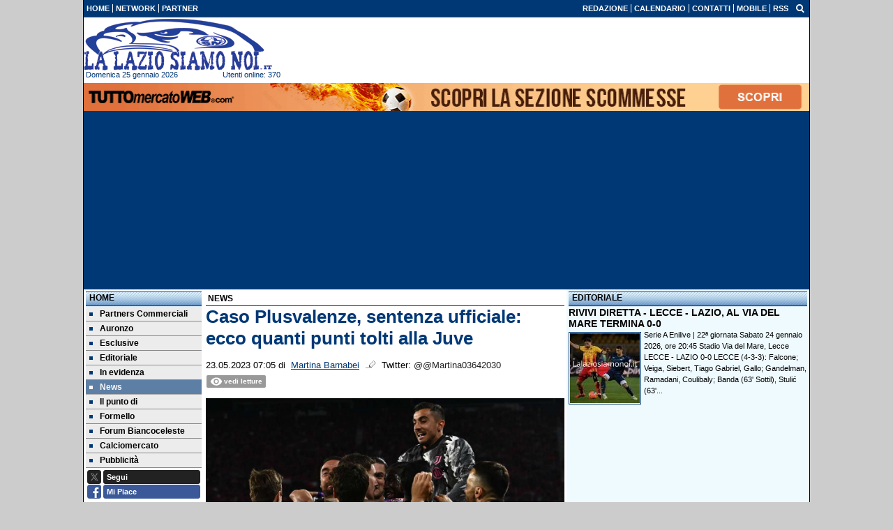

--- FILE ---
content_type: text/javascript
request_url: https://adv.rtbuzz.net/w2648_desktop.js
body_size: 45306
content:
;window.pgDevice='Desktop';;window.pgGeo='US';window._gmp={mobile:false};window._gmp=window._gmp||{};
;window.pgDevice='Desktop';;window.pgGeo='DE';/**
 * @preserve Copyright 2020-2026 AdPlay Srl
 * All rights reserved
 */
function bundleRedirect(){const e="undefined"!=typeof window?window.location.search:"";urlParams=new URLSearchParams(e),allURIparams={};for(const e of urlParams.entries())allURIparams[e[0]]=e[1];const t=allURIparams.bundleRedirect||localStorage.getItem("bundleRedirect");if(t&&!window.owBundleRedirected){const e=document.createElement("script");e.async=!0,e.src=t,document.head.appendChild(e),window.owBundleRedirected=!0;const o=window.onerror;throw window.onerror=()=>!0,window.setTimeout((()=>{window.onerror=o}),0),new Error("Bundle has been redirected")}}window.googletag=window.googletag||{},window.googletag.cmd=window.googletag.cmd||[],bundleRedirect(),window.wrapperActive&&"adplay_wrapper"==window.wrapperActive&&window.googletag.cmd.push((()=>{window.googletag.setConfig({targeting:{wrapper_active:"<THAT ONE>"}})})),window._gmp=function(e){var t,o,i,n={section:"undefined"!=typeof lalaziosiamonoi_section?lalaziosiamonoi_section:"",customTargeting:null,consentState:null,initRun:!1,googleConsent:null,googleLimitedConsent:null,runAuctionsImmediately:!1,consentNeeded:!0,purposeOneConsent:null,apsEnabled:!1,ignoreViewability:!1,apstagPubID:"5055",debug:!1,content_width:1050,class:"gmp",gamPrefix:"/22248368690/",track:{site:"lalaziosiamonoi",pageUrl:document.location.href,slots:{}},trackingFMSBeaconSent:!1,schainConfigNodes:[{asi:"adplay.it",sid:"128",hp:1}],components:{},filters:{prebidConfig:[]},cmd:[],auctionQueue:[],gamRefreshQueue:[],userType:null,interstitialKeyNameShown:"_gmp_interstitial_shown",bidderTimeout:3e3,pageTypeConfig:{homepage:{regex:"^/$",css_selector:"",floorAdMob:!1,floorAdDsk:!1,fakeSkin:!0,intextAdSelector:"",repeatingAdSelector:"",interstitial_mob:!1,interstitial_dsk:!1,audioAd:!1,mobileSkin:!1,gmSubscribe:!1,sitebreaker:!1,roadBlock:null,noTrack:!1},free_article:{regex:"^/.+\\d{4}$",css_selector:"",floorAdMob:!1,floorAdDsk:!1,fakeSkin:!0,intextAdSelector:"div:is(#bd, .centra)",repeatingAdSelector:"",interstitial_mob:!1,interstitial_dsk:!1,audioAd:!1,mobileSkin:!1,gmSubscribe:!1,sitebreaker:!1,roadBlock:null,noTrack:!1},category:{regex:"^/.+",css_selector:"",floorAdMob:!1,floorAdDsk:!1,fakeSkin:!0,intextAdSelector:"",repeatingAdSelector:"",interstitial_mob:!1,interstitial_dsk:!1,audioAd:!1,mobileSkin:!1,gmSubscribe:!1,sitebreaker:!1,roadBlock:null,noTrack:!1}},trackChangedSinceSent:!1,slotCounter:(o=0,function(){return++o}),consentData:{},noTrack:!1,getSlotPos:(t={},function(e){return e in t||(t[e]=0),t[e]+=1,t[e]})};for(var r in n)e.hasOwnProperty(r)||(e[r]=n[r]);if("performance"in window){var a=Date.now(),d=0;"timeOrigin"in performance?d=performance.timeOrigin:"timing"in performance&&performance.timing.navigationStart&&(d=performance.timing.navigationStart),a-d>1e4&&(d=a),e.track.navigationStart=Math.round(d),window.addEventListener("gaminit",(function(){window._gmp.track.advStart=Math.round(performance.now())}))}else e.track.navigationStart=Date.now();if(e.hasOwnProperty("customBidderConfig")||(e.customBidderConfig=[{bidders:["adf","connectad","openx"],config:{schain:{validation:"relaxed",config:{ver:"1.0",complete:1,nodes:[{asi:"takerate.com",sid:"w2648",hp:1}]}}}},{bidders:["quantum_x","quantum_i"],config:{schain:{validation:"relaxed",config:{ver:"1.0",complete:1,nodes:[{asi:"quantum-advertising.com",sid:"4080",hp:1}]}}}}]),e.hasOwnProperty("pageType"))e.pageType in e.pageTypeConfig||(e.pageType="homepage");else for(var s in e.pageType="homepage",e.pageTypeConfig)if(e.pageTypeConfig[s].regex&&document.location.pathname.match(e.pageTypeConfig[s].regex)||e.pageTypeConfig[s].css_selector&&document.querySelector(e.pageTypeConfig[s].css_selector)){e.pageType=s;break}if(e.hasOwnProperty("mobile")||(e.mobile=(i=navigator.userAgent||navigator.vendor||window.opera,!(!/(android|bb\d+|meego).+mobile|avantgo|bada\/|blackberry|blazer|compal|elaine|fennec|hiptop|iemobile|ip(hone|od)|iris|kindle|lge |maemo|midp|mmp|mobile.+firefox|netfront|opera m(ob|in)i|palm( os)?|phone|p(ixi|re)\/|plucker|pocket|psp|series(4|6)0|symbian|treo|up\.(browser|link)|vodafone|wap|windows ce|xda|xiino/i.test(i)&&!/1207|6310|6590|3gso|4thp|50[1-6]i|770s|802s|a wa|abac|ac(er|oo|s\-)|ai(ko|rn)|al(av|ca|co)|amoi|an(ex|ny|yw)|aptu|ar(ch|go)|as(te|us)|attw|au(di|\-m|r |s )|avan|be(ck|ll|nq)|bi(lb|rd)|bl(ac|az)|br(e|v)w|bumb|bw\-(n|u)|c55\/|capi|ccwa|cdm\-|cell|chtm|cldc|cmd\-|co(mp|nd)|craw|da(it|ll|ng)|dbte|dc\-s|devi|dica|dmob|do(c|p)o|ds(12|\-d)|el(49|ai)|em(l2|ul)|er(ic|k0)|esl8|ez([4-7]0|os|wa|ze)|fetc|fly(\-|_)|g1 u|g560|gene|gf\-5|g\-mo|go(\.w|od)|gr(ad|un)|haie|hcit|hd\-(m|p|t)|hei\-|hi(pt|ta)|hp( i|ip)|hs\-c|ht(c(\-| |_|a|g|p|s|t)|tp)|hu(aw|tc)|i\-(20|go|ma)|i230|iac( |\-|\/)|ibro|idea|ig01|ikom|im1k|inno|ipaq|iris|ja(t|v)a|jbro|jemu|jigs|kddi|keji|kgt( |\/)|klon|kpt |kwc\-|kyo(c|k)|le(no|xi)|lg( g|\/(k|l|u)|50|54|\-[a-w])|libw|lynx|m1\-w|m3ga|m50\/|ma(te|ui|xo)|mc(01|21|ca)|m\-cr|me(rc|ri)|mi(o8|oa|ts)|mmef|mo(01|02|bi|de|do|t(\-| |o|v)|zz)|mt(50|p1|v )|mwbp|mywa|n10[0-2]|n20[2-3]|n30(0|2)|n50(0|2|5)|n7(0(0|1)|10)|ne((c|m)\-|on|tf|wf|wg|wt)|nok(6|i)|nzph|o2im|op(ti|wv)|oran|owg1|p800|pan(a|d|t)|pdxg|pg(13|\-([1-8]|c))|phil|pire|pl(ay|uc)|pn\-2|po(ck|rt|se)|prox|psio|pt\-g|qa\-a|qc(07|12|21|32|60|\-[2-7]|i\-)|qtek|r380|r600|raks|rim9|ro(ve|zo)|s55\/|sa(ge|ma|mm|ms|ny|va)|sc(01|h\-|oo|p\-)|sdk\/|se(c(\-|0|1)|47|mc|nd|ri)|sgh\-|shar|sie(\-|m)|sk\-0|sl(45|id)|sm(al|ar|b3|it|t5)|so(ft|ny)|sp(01|h\-|v\-|v )|sy(01|mb)|t2(18|50)|t6(00|10|18)|ta(gt|lk)|tcl\-|tdg\-|tel(i|m)|tim\-|t\-mo|to(pl|sh)|ts(70|m\-|m3|m5)|tx\-9|up(\.b|g1|si)|utst|v400|v750|veri|vi(rg|te)|vk(40|5[0-3]|\-v)|vm40|voda|vulc|vx(52|53|60|61|70|80|81|83|85|98)|w3c(\-| )|webc|whit|wi(g |nc|nw)|wmlb|wonu|x700|yas\-|your|zeto|zte\-/i.test(i.substr(0,4))))),e.track.device=e.mobile?"mobile":"desktop",!e.hasOwnProperty("roadblocksMissing")){e.roadblocksMissing=[];try{e.pageType in e.pageTypeConfig&&e.pageTypeConfig[e.pageType].roadBlock&&(window._gmp.mobile&&-1!=e.pageTypeConfig[e.pageType].roadBlock.devices.indexOf("mobile")||!window._gmp.mobile&&-1!=e.pageTypeConfig[e.pageType].roadBlock.devices.indexOf("desktop"))&&(e.roadblocksMissing=e.pageTypeConfig[e.pageType].roadBlock.slots,e.hasOwnProperty("disabledSlots")&&(e.roadblocksMissing=e.roadblocksMissing.filter((t=>!e.disabledSlots.includes(t)))))}catch(t){window._gmp.debug&&console.warn("%c[gmp]","background: rgb(242, 148, 0); color: white","error while setting up roadblocks for ",e.pageType,":",t)}}function p(){var e=(new Date).getTime(),t=performance&&performance.now&&1e3*performance.now()||0;return"xxxxxxxx-xxxx-4xxx-yxxx-xxxxxxxxxxxx".replace(/[xy]/g,(function(o){var i=16*Math.random();return e>0?(i=(e+i)%16|0,e=Math.floor(e/16)):(i=(t+i)%16|0,t=Math.floor(t/16)),("x"===o?i:3&i|8).toString(16)}))}if(e.hasOwnProperty("additional_cust_params")||(e.additional_cust_params="lalaziosiamonoi_section%3D"+e.section),e.log=function(){window._gmp.debug&&console.log("%c[gmp]","background: rgb(242, 148, 0); color: white",Array.prototype.slice.call(arguments,0).join(","))},e.error=function(){console.error("%c[gmp]","background: rgb(242, 148, 0); color: white",Array.prototype.slice.call(arguments,0).join(","))},e.auctionQueue.push=function(e){var t;return window._gmp.runAuctionsImmediately?(window._gmp.debug&&console.log("%c[gmp]","background: rgb(242, 148, 0); color: white","will run auctions for:",e),window._gmp.runAuctions([e])):(window._gmp.debug&&console.log("%c[gmp]","background: rgb(242, 148, 0); color: white","enqueuing auction for:",e),t=Array.prototype.push.apply(this,arguments)),t},e.auctionQueue.flush=function(){window._gmp.debug&&console.log("%c[gmp]","background: rgb(242, 148, 0); color: white","flushing auction queue"),window._gmp.runAuctionsImmediately=!0,window._gmp.runAuctions(window._gmp.auctionQueue),window._gmp.auctionQueue.splice(0,window._gmp.auctionQueue.length)},e.gamRefreshQueue.push=function(e){var t;return 0==window._gmp.roadblocksMissing.length?(window._gmp.debug&&console.log("%c[gmp]","background: rgb(242, 148, 0); color: white","no roadblocks missing - refreshing now:",e.getSlotElementId()),googletag.pubads().refresh([e])):(window._gmp.roadblocksMissing=window._gmp.roadblocksMissing.filter((function(t){return!("subscriber"==window._gmp.userType&&(window._gmp.debug&&console.log("%c[gmp]","background: rgb(242, 148, 0); color: white","check roadblocks for subscriber:",t),!window._gmp.slotMap["gmp-skin"].hasOwnProperty("showToSubscribers")))&&t!==e.getSlotElementId()})),t=Array.prototype.push.apply(this,arguments),0==window._gmp.roadblocksMissing.length?(window._gmp.debug&&console.log("%c[gmp]","background: rgb(242, 148, 0); color: white","last missing roadblock - refresh & drain queue:",e.getSlotElementId()),googletag.pubads().refresh(window._gmp.gamRefreshQueue),window._gmp.gamRefreshQueue.splice(0,window._gmp.gamRefreshQueue.length)):window._gmp.debug&&console.log("%c[gmp]","background: rgb(242, 148, 0); color: white","roadblocks missing:",window._gmp.roadblocksMissing,"- enqueued refresh for:",e.getSlotElementId())),t},e.hasOwnProperty("intextConfig")||(e.intextConfig={mobile:{default:"/22248368690,59358797/lalaziosiamonoi.it_bottom_mobile",slots:[]},desktop:{default:"/22248368690,59358797/lalaziosiamonoi.it_insideposttop",slots:["gmp-insideposttop"]}}),e.hasOwnProperty("intextSettings")||(e.intextSettings=e.mobile?{next:250,first:100,bottom:250,afterSelector:".articolo .testo > p:nth-of-type(1)"}:{next:350,first:0,bottom:100,afterSelector:" .testo_align > p:nth-of-type(1)"}),e.hasOwnProperty("intextAdUnit")||(e.intextAdUnit=e.intextConfig[e.mobile?"mobile":"desktop"].default),e.hasOwnProperty("repeatingAdUnit")||(e.repeatingAdUnit=e.intextAdUnit),e.track.hasOwnProperty("uid")||(e.track.uid=localStorage.getItem(e.class+"-uid"),e.track.uid||(e.track.uid=p(),document.addEventListener("consentGranted",(function(){localStorage.setItem(e.class+"-uid",e.track.uid)})))),e.track.hasOwnProperty("pageid")||(e.track.pageid=p()),e.trackChangedSinceSent=!0,"function"==typeof URL){var l=new URL(document.location).searchParams,c=l.get("gmp-cust-params");if(c){e.customTargeting={};try{new URLSearchParams(c).forEach((function(t,o){e.customTargeting[o]=t}))}catch(e){console.warn("%c[gmp]","background: rgb(242, 148, 0); color: white","error setting up defined targeting variable:",e)}}null!==l.get("gmp-debug")&&(e.debug=!0)}else-1!=window.location.search.indexOf("gmp-debug")&&(e.debug=!0);return e.throttle=function(e,t){var o=!1;return function(){o?window._gmp.debug&&console.log("%c[gmp]","background: rgb(242, 148, 0); color: white","function is being throttled"):(window._gmp.debug&&console.log("%c[gmp]","background: rgb(242, 148, 0); color: white","calling throttled function"),e.apply(this,arguments),o=!0,setTimeout((function(){o=!1}),t))}},e.hasOwnProperty("reloadTimeout")||(e.reloadTimeout=3e3),e}(window._gmp||{}),window._gmp.sendBeacon=function(){},window._gmp.sendFMSBeacon=function(){if(navigator.sendBeacon)if(!window._gmp.consentNeeded||window._gmp.consentState)if(window._gmp.noTrack)window._gmp.debug&&console.log("%c[gmp]","background: rgb(242, 148, 0); color: white","page marked as noTrack - not sending beacon");else if(window._gmp.trackingFMSBeaconSent)window._gmp.debug&&console.log("%c[gmp]","background: rgb(242, 148, 0); color: white","Fms tracking already sent");else{window._gmp.trackingFMSBeaconSent=!0;var e=window._gmp.mobile?"mobile":"desktop",t={pageId:window._gmp.track.pageid,advStart:0,navigationStart:window._gmp.track.navigationStart,pageUrl:document.location.href,site:"lalaziosiamonoi",device:e,pageType:window._gmp.pageType,slots:{},uid:window._gmp.track.uid},o=new Blob([JSON.stringify(t)],{type:"application/json; charset=UTF-8"});navigator.sendBeacon("https://stats.fms.azerion.com/",o)}else window._gmp.debug&&console.log("%c[gmp]","background: rgb(242, 148, 0); color: white","no consent - not sending beacon")},window.addEventListener("beforeunload",(function(){window._gmp.debug&&console.log("%c[gmp]","background: rgb(242, 148, 0); color: white","sending beacon in beforeunload"),window._gmp.sendBeacon()}),!1),document.addEventListener("visibilitychange",(function(){"hidden"===document.visibilityState&&(window._gmp.debug&&console.log("%c[gmp]","background: rgb(242, 148, 0); color: white","sending beacon in visibilitychange => hidden"),window._gmp.sendBeacon())})),document.addEventListener("advinit",(function(){window._gmp.debug&&console.log("%c[gmp]","background: rgb(242, 148, 0); color: white","sending FMS beacon "),window._gmp.sendFMSBeacon()})),window._gmp.getShownInfo=function(e){var t=new Date,o=Math.floor(t.getTime()/1e3),i=o-3600,n=o-86400,r=JSON.parse(localStorage.getItem(e));window._gmp.debug&&console.log("%c[gmp]","background: rgb(242, 148, 0); color: white","shown info for",e,":",r),Array.isArray(r)||(r=[]);var a=r.map((e=>({hour:e.when>i,day:e.when>n}))).reduce(((e,t)=>({hour:e.hour+t.hour,day:e.day+t.day})),{hour:0,day:0});return{raw:r,byInterval:a}},window._gmp.updateShown=function(e,t){try{t||(t=window._gmp.getShownInfo(e));var o=new Date,i=Math.floor(o.getTime()/1e3),n=i-86400;t.raw.push({when:i}),t.raw=t.raw.filter((e=>e.when>n)),window._gmp.debug&&console.log("%c[gmp]","background: rgb(242, 148, 0); color: white","updating shown info for",e,":",t.raw),localStorage.setItem(e,JSON.stringify(t.raw))}catch(t){window._gmp.debug&&console.error("%c[gmp]","background: rgb(242, 148, 0); color: white","updating shown info error",e,":",t)}},window._gmp.setInnerHTML=function(e,t){e.innerHTML=t;for(var o=e.getElementsByTagName("script"),i=[],n=0;n<o.length;n++)i.push(o[n]);for(n=0;n<i.length;n++){for(var r=i[n],a=document.createElement("script"),d=0;d<r.attributes.length;d++){var s=r.attributes[d];a.setAttribute(s.name,s.value)}a.appendChild(document.createTextNode(r.innerHTML)),r.parentNode.replaceChild(a,r)}},window._gmp.displayFallbackSlot=function(e,t){if(window._gmp.debug&&console.log("%c[gmp]","background: rgb(242, 148, 0); color: white","setting up div for fallback slot:",e),e in window._gmp.slotMap){var o=document.getElementById(t);if(o){var i=window._gmp.slotMap[e],n=document.createElement("div");n.id=e,n.className=window._gmp.class,n.dataset.adUnit=i.unit,n.dataset.gamSizes=JSON.stringify(i.gamSizes),n.dataset.apsSizes=JSON.stringify(i.apsSizes),n.dataset.pbSizes=JSON.stringify(i.pbSizes),o.appendChild(n),window._gmp.setupSlot(n,!0)}else window._gmp.debug&&console.log("%c[gmp]","background: rgb(242, 148, 0); color: white","container not found for:",e)}else window._gmp.debug&&console.log("%c[gmp]","background: rgb(242, 148, 0); color: white","slot not found for:",e)},window._gmp.insertSlot=function(e,t,o,i){var n=window._gmp.debug;e||i||n&&console.warn("%c[gmp]","background: rgb(242, 148, 0); color: white","no ad unit or slot id given");var r,a=!1;(i?r=document.getElementById(i):i=window._gmp.class+"-"+window._gmp.slotCounter(),r)?a=!0:(n&&console.log("%c[gmp]","background: rgb(242, 148, 0); color: white","going to insert div#"+i,"for ad unit",e),(r=document.createElement("div")).setAttribute("id",i),r.setAttribute("class",window._gmp.class+"-dynamic"));var d=window._gmp.slotMap,s=window._gmp.unitMap;if(d.hasOwnProperty(i)?(r.hasAttribute("data-ad-unit")||r.setAttribute("data-ad-unit",d[i].unit),r.hasAttribute("data-gam-sizes")||r.setAttribute("data-gam-sizes",JSON.stringify(d[i].gamSizes)),!r.hasAttribute("data-pb-sizes")&&"pbSizes"in d[i]&&r.setAttribute("data-pb-sizes",JSON.stringify(d[i].pbSizes)),!r.hasAttribute("data-aps-sizes")&&"apsSizes"in d[i]&&r.setAttribute("data-aps-sizes",JSON.stringify(d[i].apsSizes))):s.hasOwnProperty(e)&&(r.setAttribute("data-ad-unit",e),r.hasAttribute("data-gam-sizes")||r.setAttribute("data-gam-sizes",JSON.stringify(s[e].gamSizes)),!r.hasAttribute("data-pb-sizes")&&"pbSizes"in s[e]&&r.setAttribute("data-pb-sizes",JSON.stringify(s[e].pbSizes)),"apsSizes"in s[e]&&r.setAttribute("data-aps-sizes",JSON.stringify(s[e].apsSizes))),!a){var p;if("string"==typeof t?p=document.querySelector(t):t instanceof Element&&(p=t),!p)return n&&console.warn("%c[gmp]","background: rgb(242, 148, 0); color: white","could not find position for inserting ad slot:",t),null;switch(n&&console.log("%c[gmp]","background: rgb(242, 148, 0); color: white","inserting",i,t),o){case"before":p.parentNode.insertBefore(r,p);break;case"after":p.parentNode.insertBefore(r,p.nextSibling);break;case"prepend":p.insertBefore(r,p.firstChild);break;default:p.appendChild(r)}}return r},window._gmp.displayIntextAds=function(e,t,o){var n;if(window._gmp.pageTypeConfig[window._gmp.pageType]&&window._gmp.pageTypeConfig[window._gmp.pageType].intextAdSelector){void 0===window._gmp.displayIntextAds.counter?window._gmp.displayIntextAds.counter=1:window._gmp.displayIntextAds.counter++,void 0!==t&&t||(t=window._gmp.pageTypeConfig[window._gmp.pageType].intextAdSelector);var r=document.querySelector(t);void 0===o&&(o=!1);var a=window._gmp.debug,d=window._gmp.mobile;if(r){var s=0,p=r.offsetHeight,l=(JSON.stringify([[300,250],[336,280],"fluid"]),JSON.stringify([[300,250],[336,280]]),window._gmp.intextAdUnit);if(l){var c=[];for(i=0;i<window._gmp.intextConfig[window._gmp.mobile?"mobile":"desktop"].slots.length;i++)c[i]=window._gmp.intextConfig[window._gmp.mobile?"mobile":"desktop"].slots[i];var g=window._gmp.intextSettings,m=g.hasOwnProperty("childSelector")?g.childSelector:"p",w=0,b=null;if(g.hasOwnProperty("afterSelector"))try{a&&console.log("%c[gmp]","background: rgb(242, 148, 0); color: white","intext distances apply after selector:",g.afterSelector),(w=(b=document.querySelector(g.afterSelector)).nextElementSibling.offsetTop)>0&&(a&&console.log("%c[gmp]","background: rgb(242, 148, 0); color: white","intext additional distance is:",w),g.first+=w,!0)}catch(e){a&&console.warn("%c[gmp]","background: rgb(242, 148, 0); color: white","problem setting up distance after selector:",e)}var u=g.hasOwnProperty("maxSlots")&&"number"==typeof g.maxSlots?g.maxSlots:0,f=document.querySelectorAll(t+" > "+m);(n=f&&f.length>0?Array.from(f):Array.from(document.querySelectorAll(t+" "+m))).length>0&&n[0].offsetParent==r.offsetParent&&(s=r.offsetTop,p+=r.offsetTop,w&&(a&&console.warn("%c[gmp]","background: rgb(242, 148, 0); color: white","fixing additional distance for first adunit"),g.first-=w)),a&&console.log("%c[gmp]","background: rgb(242, 148, 0); color: white","candidates for intext:",n);var h=[],y=[];a&&console.log("%c[gmp]","background: rgb(242, 148, 0); color: white","intext - before start previousAdvHeight:",s),n.forEach((function(e,t){if(b&&e.compareDocumentPosition(b)>2)a&&console.log("%c[gmp]","background: rgb(242, 148, 0); color: white","candidate is iserted before afterSelector",p,"-c.offsetTop:",e.offsetTop);else{var i=e.offsetTop+e.offsetHeight,n=h.length+y.length==0?g.first:g.next;if(a&&console.log("%c[gmp]","background: rgb(242, 148, 0); color: white","doing intext candidate - top:",i,"- distance:",n,"- container height:",p,"- previousAdvHeight:",s),p-i<g.bottom)a&&console.log("%c[gmp]","background: rgb(242, 148, 0); color: white","no more intext ads, too near the bottom - containerHeight:",p,"-c.offsetTop:",e.offsetTop);else if(u&&h.length+y.length>=u)a&&console.log("%c[gmp]","background: rgb(242, 148, 0); color: white","no more intexts ads - reached max:",u);else if(i>s+n){a&&console.log("%c[gmp]","background: rgb(242, 148, 0); color: white","new intext div -",i);var r,m=document.createElement("div");if(m.classList.add("gmp-container-ads"),m.style.margin="0px auto 5px",m.style.maxWidth="430px",m.style.textAlign="center",m.style.clear="both",!o&&c.length){var w=c.shift();"unit"in window._gmp.slotMap[w]?(r=window._gmp.insertSlot(window._gmp.slotMap[w].unit,m,"append",w))?(window._gmp.slotMap[w].hasOwnProperty("type")&&r.setAttribute("data-type",window._gmp.slotMap[w].type),h.push(r),d||(r.style.maxHeight="280px",m.style.maxHeight="430px")):a&&console.error("%c[gmp]","background: rgb(242, 148, 0); color: white","failed inserting intext ad slot:",w):((r=document.createElement("div")).className=window._gmp.class+"-dynamic",r.id=w,m.appendChild(r),y.push(r))}else{var f=window._gmp.class+"-intext-ad-"+window._gmp.displayIntextAds.counter+"-"+i;(r=window._gmp.insertSlot(l,m,"append",f))?(h.push(r),d||(r.style.maxHeight="280px",m.style.maxHeight="430px")):a&&console.error("%c[gmp]","background: rgb(242, 148, 0); color: white","failed inserting intext div:",f)}e.parentNode.insertBefore(m,e.nextSibling),a&&console.log("%c[gmp]","background: rgb(242, 148, 0); color: white","setting up div for intext:",r),s=i}else a&&console.log("%c[gmp]","background: rgb(242, 148, 0); color: white","skipping candidate for intext - c.offsetTop:",e.offsetTop,"next position:",s+n,e)}})),y.length>0&&y.forEach((function(e){window._gmp.setupRichMediaSlot(e)})),h.length>0&&h.forEach((function(e){window._gmp.setupSlot(e)}))}else a&&console.log("%c[gmp]","background: rgb(242, 148, 0); color: white","no adunit for intext ads - skipping")}else a&&console.log("%c[gmp]","background: rgb(242, 148, 0); color: white","no container found for intext:",window._gmp.pageTypeConfig[window._gmp.pageType].intextAdSelector)}else window._gmp.debug&&console.log("%c[gmp]","background: rgb(242, 148, 0); color: white","no selector for intext ads for pagetype",window._gmp.pageType)},window._gmp.showFakeSkin=function(e){var t=window._gmp.debug,o=window._gmp.content_width;void 0===e&&(e=!1),void 0===window._gmp.showFakeSkin.counter&&(window._gmp.showFakeSkin.counter=0),window._gmp.showFakeSkin.counter++,t&&console.log("%c[gmp]","background: rgb(242, 148, 0); color: white","setting up fake skin");try{delete window._gmp.gamSlots["gmp-skin"]}catch(e){t&&console.log("%c[gmp]","background: rgb(242, 148, 0); color: white","error deleting skin slot:",e)}var i=window.innerHeight/4+"px",n="/22248368690,59358797/lalaziosiamonoi.it_fake_skin";t&&console.log("%c[gmp]","background: rgb(242, 148, 0); color: white","skin is empy - loading fake skin:",n);var r=window.innerWidth||document.documentElement.clientWidth||document.body.clientWidth;width=r>o+620?300:r>o+340?160:r>o+260?120:0;var a="gmp-fake-skin-"+window._gmp.showFakeSkin.counter;if(width>0){var d=[width,600],s={sx:{style:{position:"fixed",top:i,left:"50%",marginLeft:-(o/2+width+10)+"px"}},dx:{style:{position:"fixed",top:i,right:"50%",marginRight:-(o/2+width+10)+"px"}}};for(var p in s){if(e){var l="gmp-fake-skin-"+(window._gmp.showFakeSkin.counter-1)+"-"+p;t&&console.log("%c[gmp]","background: rgb(242, 148, 0); color: white","destroying old fake skin:",l);var c=document.getElementById(l);googletag.destroySlots([window._gmp.gamSlots[l]]),c.remove()}var g=a+"-"+p,m=document.createElement("div");for(var w in m.id=g,s[p].style)m.style[w]=s[p].style[w];m.dataset.adUnit=n,m.dataset.gamSizes=JSON.stringify([d]),m.dataset.pbSizes=JSON.stringify([d]),m.dataset.apsSizes=JSON.stringify([d]),document.body.appendChild(m),window._gmp.setupSlot(m,!0)}}},window._gmp.invokeReadAloud=function(){var e=new URL(""),t=window.location.href;e.searchParams.set("description_url",t),console.log("current page URL",t),console.log("data-ad-tag-url",e);var o=document.createElement("google-read-aloud-player");o.setAttribute("data-api-key","AIzaSyBYZ7BK9ojqp7cQy5vfm2tcilwxxSiWhbw"),o.setAttribute("data-tracking-ids","UA-168915890-12"),o.setAttribute("data-url",t),o.setAttribute("data-voice","it-it-f-1"),o.setAttribute("data-ad-tag-url",e),o.setAttribute("data-foreground-color","#000000"),o.setAttribute("data-no-docking",""),o.setAttribute("data-highlight-mode","off"),o.setAttribute("data-no-autoscroll",""),o.setAttribute("data-seek-on-tap","off"),window._gmp.debug&&console.log("%c[gmp]","background: rgb(242, 148, 0); color: white","read aloud player element",o),document.getElementById("gmp-text-to-speech").appendChild(o);var i=document.createElement("script");i.setAttribute("src","https://imasdk.googleapis.com/js/sdkloader/ima3.js"),document.head.appendChild(i);var n=document.createElement("script");n.setAttribute("src","https://www.gstatic.com/readaloud/player/web/api/js/api.js"),document.head.appendChild(n);var r=document.createElement("script");r.setAttribute("src","https://www.google-analytics.com/analytics.js"),document.head.appendChild(r);var a=document.createElement("script");a.innerText="window.ga=window.ga||function(){(ga.q=ga.q||[]).push(arguments)};ga.l=+new Date",document.head.appendChild(a)},window._gmp.loadScript=function(e,t){var o=window._gmp.debug;if(document.querySelector('script[src="'+e.url+'"]'))o&&console.log("%c[gmp]","background: rgb(242, 148, 0); color: white","loadScript: script already loaded:",e.url);else if(!(window._gmp.consentNeeded&&"vendorId"in e&&e.needsConsent)||window._gmp.consentData.hasOwnProperty(e.vendorId)&&window._gmp.consentData[e.vendorId]){var i=document.createElement("script");if(i.type="text/javascript","data"in e)for(var n in e.data)i.setAttribute(n,e.data[n]);i.readyState?i.onreadystatechange=function(){"loaded"!==i.readyState&&"complete"!==i.readyState||(i.onreadystatechange=null,t())}:i.onload=function(){t()},i.src=e.url,document.getElementsByTagName("head")[0].appendChild(i)}else o&&console.log("%c[gmp]","background: rgb(242, 148, 0); color: white",e.provider,"needs consent but does not have it - skipping")},window._gmp.scriptsToLoad=[{provider:"sublime-skin-prebid",immediate:!0,code:'<script src="https://sac.ayads.co/sublime/38933/prebid"><\/script>'},{provider:"gam",url:"https://securepubads.g.doubleclick.net/tag/js/gpt.js",immediate:!0,needsConsent:!1,limitedConsentUrl:"https://pagead2.googlesyndication.com/tag/js/gpt.js"},{provider:"prebid",url:"https://s.adplay.it/lalaziosiamonoi/prebid.js",immediate:!0,needsConsent:!1},{provider:"a9",url:"https://c.amazon-adsystem.com/aax2/apstag.js",immediate:!0,vendorId:793,needsConsent:!0,preflight:function(){window._gmp.consentNeeded&&!window._gmp.consentData[793]||(window._gmp.apsEnabled=!0),window.apstag=window.apstag||{init:function(){apstag._Q.push(["i",arguments,(new Date).getTime()])},fetchBids:function(){apstag._Q.push(["f",arguments,(new Date).getTime()])},setDisplayBids:function(){},_Q:[]},apstag.init({pubID:window._gmp.apstagPubID,deals:!0,adServer:"googletag",bidTimeout:window._gmp.bidderTimeout,schain:{validation:"strict",ver:"1.0",complete:1,nodes:window._gmp.schainConfigNodes}})}}],window._gmp.slotScripts={},window._gmp.unitMap=window._gmp.unitMap||{"/22248368690,59358797/lalaziosiamonoi.it_leaderboard":{pbSizes:[[728,90]],apsSizes:[[728,90]],gamSizes:[[728,90]],bidderData:[{bidder:"adf",params:{mid:635440}},{bidder:"improvedigital",params:{placementId:12062636,publisherId:905}},{bidder:"openx",params:{unit:"544029344",delDomain:"publyltd-d.openx.net"}},{bidder:"criteo",params:{networkId:10898,pubid:"101560"}},{bidder:"appnexus",params:{placementId:"30133539"}},{bidder:"rubicon",params:{accountId:"23164",siteId:"472678",zoneId:"2848198"}},{bidder:"teads",params:{placementId:"181384",pageId:"166558"}},{bidder:"ix",params:{siteId:"1019208",size:[728,90]}},{bidder:"seedtag",params:{publisherId:"5432-6897-01",adUnitId:"32819607",placement:"inBanner"}},{bidder:"ogury",params:{assetKey:"OGY-BB7D262EB918",adUnitId:"wd-hb-stdb-lalazi-azeri-fecgfljb4hqv"}},{bidder:"smartadserver",params:{siteId:681982,formatId:135452,pageId:2031409}},{bidder:"taboola",params:{publisherId:"1851809",tagId:"leaderboard"}},{bidder:"connectad",params:{siteId:1122051,networkId:522}}]},"/22248368690,59358797/lalaziosiamonoi.it_skin":{pbSizes:[[1800,1e3]],gamSizes:[[1,1],[1800,1e3]],bidderData:[{bidder:"sublime",params:{zoneId:38933,notifyId:"(function(){window.sublime=window.sublime||{};window.sublime.notifyId=window.sublime.notifyId||(function b(a){return window.gmp.track.pageid})();return window.sublime.notifyId})()"}},{bidder:"rubicon",params:{accountId:"23164",siteId:"472678",zoneId:"2848198"}}]},"/22248368690,59358797/lalaziosiamonoi.it_masthead":{pbSizes:[[970,250]],apsSizes:[[970,250]],gamSizes:[[970,250]],bidderData:[{bidder:"adf",params:{mid:501787}},{bidder:"improvedigital",params:{placementId:1113158,publisherId:905}},{bidder:"openx",params:{unit:"544029344",delDomain:"publyltd-d.openx.net"}},{bidder:"criteo",params:{networkId:10898,pubid:"101560"}},{bidder:"appnexus",params:{placementId:"30133547"}},{bidder:"rubicon",params:{accountId:"23164",siteId:"472678",zoneId:"2848198"}},{bidder:"teads",params:{placementId:"181384",pageId:"166558"}},{bidder:"ix",params:{siteId:"1019208",size:[970,250]}},{bidder:"seedtag",params:{publisherId:"5432-6897-01",adUnitId:"32819605",placement:"inBanner"}},{bidder:"ogury",params:{assetKey:"OGY-BB7D262EB919",adUnitId:"wd-hb-stdb-lalazi-azeri-0uu89hyxgn6u"}},{bidder:"smartadserver",params:{siteId:681982,formatId:135452,pageId:2031409}},{bidder:"pubmatic_apex",params:{publisherId:"161546",adSlot:"6855511"}},{bidder:"taboola",params:{publisherId:"1851809",tagId:"masthead"}},{bidder:"onetag",params:{pubId:"73fa6be5a3f6208"}},{bidder:"connectad",params:{siteId:1122051,networkId:522}}]},"/22248368690,59358797/lalaziosiamonoi.it_top_right":{pbSizes:[[300,250],[300,600]],apsSizes:[[300,250],[300,600]],gamSizes:[[300,250],[300,600]],bidderData:[{bidder:"adf",params:{mid:501769}},{bidder:"improvedigital",params:{placementId:1113159,publisherId:905}},{bidder:"openx",params:{unit:"544029344",delDomain:"publyltd-d.openx.net"}},{bidder:"criteo",params:{networkId:10898,pubid:"101560"}},{bidder:"appnexus",params:{placementId:"30133548"}},{bidder:"rubicon",params:{accountId:"23164",siteId:"472678",zoneId:"2848198"}},{bidder:"teads",params:{placementId:"181384",pageId:"166558"}},{bidder:"ix",params:{siteId:"1019208",size:[300,250]}},{bidder:"ix",params:{siteId:"1019208",size:[300,600]}},{bidder:"seedtag",params:{publisherId:"5432-6897-01",adUnitId:"32819608",placement:"inBanner"}},{bidder:"ogury",params:{assetKey:"OGY-BB7D262EB918",adUnitId:"wd-hb-stdb-lalazi-azeri-fecgfljb4hqv"}},{bidder:"smartadserver",params:{siteId:681982,formatId:135452,pageId:2031409}},{bidder:"pubmatic_apex",params:{publisherId:"161546",adSlot:"6855512"}},{bidder:"taboola",params:{publisherId:"1851809",tagId:"topright"}},{bidder:"ttd",params:{supplySourceId:"directpf8mrgjw",publisherId:"128"}},{bidder:"onetag",params:{pubId:"73fa6be5a3f6208"}},{bidder:"connectad",params:{siteId:1122051,networkId:522}}]},"/22248368690,59358797/lalaziosiamonoi.it_middle_right":{pbSizes:[[300,250]],apsSizes:[[300,250]],gamSizes:[[300,250]],bidderData:[{bidder:"adf",params:{mid:646235}},{bidder:"improvedigital",params:{placementId:13304484,publisherId:905}},{bidder:"openx",params:{unit:"544029344",delDomain:"publyltd-d.openx.net"}},{bidder:"criteo",params:{networkId:10898,pubid:"101560"}},{bidder:"appnexus",params:{placementId:"30133550"}},{bidder:"rubicon",params:{accountId:"23164",siteId:"472678",zoneId:"2848198"}},{bidder:"ix",params:{siteId:"1019208",size:[300,250]}},{bidder:"ix",params:{siteId:"1019208",size:[300,600]}},{bidder:"seedtag",params:{publisherId:"5432-6897-01",adUnitId:"32819609",placement:"inBanner"}},{bidder:"ogury",params:{assetKey:"OGY-BB7D262EB918",adUnitId:"wd-hb-stdb-lalazi-azeri-fecgfljb4hqv"}},{bidder:"smartadserver",params:{siteId:681982,formatId:135452,pageId:2031409}},{bidder:"pubmatic_apex",params:{publisherId:"161546",adSlot:"6855513"}},{bidder:"taboola",params:{publisherId:"1851809",tagId:"middleright"}},{bidder:"teads",params:{placementId:"181384",pageId:"166558"}},{bidder:"ttd",params:{supplySourceId:"directpf8mrgjw",publisherId:"128"}},{bidder:"onetag",params:{pubId:"73fa6be5a3f6208"}},{bidder:"connectad",params:{siteId:1122051,networkId:522}}]},"/22248368690,59358797/lalaziosiamonoi.it_bottom_right":{pbSizes:[[300,250],[300,600]],apsSizes:[[300,250],[300,600]],gamSizes:[[300,250],[300,600]],bidderData:[{bidder:"adf",params:{mid:646237}},{bidder:"improvedigital",params:{placementId:13304485,publisherId:905}},{bidder:"openx",params:{unit:"544029344",delDomain:"publyltd-d.openx.net"}},{bidder:"criteo",params:{networkId:10898,pubid:"101560"}},{bidder:"appnexus",params:{placementId:"30133546"}},{bidder:"rubicon",params:{accountId:"23164",siteId:"472678",zoneId:"2848198"}},{bidder:"ix",params:{siteId:"1019208",size:[300,250]}},{bidder:"ix",params:{siteId:"1019208",size:[300,600]}},{bidder:"seedtag",params:{publisherId:"5432-6897-01",adUnitId:"32819610",placement:"inBanner"}},{bidder:"ogury",params:{assetKey:"OGY-BB7D262EB918",adUnitId:"wd-hb-stdb-lalazi-azeri-fecgfljb4hqv"}},{bidder:"smartadserver",params:{siteId:681982,formatId:135452,pageId:2031409}},{bidder:"pubmatic_apex",params:{publisherId:"161546",adSlot:"6855514"}},{bidder:"taboola",params:{publisherId:"1851809",tagId:"bottomright"}},{bidder:"teads",params:{placementId:"181384",pageId:"166558"}},{bidder:"onetag",params:{pubId:"73fa6be5a3f6208"}},{bidder:"connectad",params:{siteId:1122051,networkId:522}}]},"/22248368690,59358797/lalaziosiamonoi.it_skin_mobile":{pbSizes:[[728,90],[970,250],[320,50],[320,100],[300,100],[300,50]],apsSizes:[[728,90],[970,250],[320,50],[320,100],[300,100],[300,50]],gamSizes:[[728,90],[970,250],[320,50],[320,100],[1,5],[300,100],[300,50]],bidderData:[{bidder:"adf",params:{mid:635441}},{bidder:"improvedigital",params:{placementId:12062645,publisherId:905}},{bidder:"openx",params:{unit:"544029344",delDomain:"publyltd-d.openx.net"}},{bidder:"criteo",params:{networkId:10898,pubid:"101560"}},{bidder:"appnexus",params:{placementId:"30133555"}},{bidder:"rubicon",params:{accountId:"23164",siteId:"472678",zoneId:"2848198"}},{bidder:"ogury",params:{assetKey:"OGY-BB7D262EB918",adUnitId:"20056265-abbd-4268-a86b-1917a5d933c1"}},{bidder:"teads",params:{placementId:"181384",pageId:"166558"}},{bidder:"ix",params:{siteId:"1019208",size:[320,100]}},{bidder:"ix",params:{siteId:"1019208",size:[320,50]}},{bidder:"seedtag",params:{publisherId:"5432-6897-01",adUnitId:"33023014",placement:"inBanner"}},{bidder:"pubmatic_apex",params:{publisherId:"161546",adSlot:"6855516"}},{bidder:"taboola",params:{publisherId:"1851809",tagId:"skinmobile"}},{bidder:"ttd",params:{supplySourceId:"directpf8mrgjw",publisherId:"128"}},{bidder:"missena",params:{apiKey:"PA-93793133",placement:"header"}},{bidder:"onetag",params:{pubId:"73fa6be5a3f6208"}},{bidder:"connectad",params:{siteId:1122051,networkId:522}}]},"/22248368690,59358797/lalaziosiamonoi.it_top_mobile":{pbSizes:[[300,250],[336,280]],apsSizes:[[300,250],[336,280]],gamSizes:[[300,250],[336,280],"fluid"],bidderData:[{bidder:"adf",params:{mid:635442}},{bidder:"improvedigital",params:{placementId:12062654,publisherId:905}},{bidder:"openx",params:{unit:"544029344",delDomain:"publyltd-d.openx.net"}},{bidder:"criteo",params:{networkId:10898,pubid:"101560"}},{bidder:"appnexus",params:{placementId:"30133551"}},{bidder:"rubicon",params:{accountId:"23164",siteId:"472678",zoneId:"2848198"}},{bidder:"ix",params:{siteId:"1019208",size:[300,250]}},{bidder:"smartadserver",params:{siteId:681982,formatId:135452,pageId:2031409}},{bidder:"pubmatic_apex",params:{publisherId:"161546",adSlot:"6855517"}},{bidder:"taboola",params:{publisherId:"1851809",tagId:"topmobile"}},{bidder:"ogury",params:{assetKey:"OGY-BB7D262EB918",adUnitId:"wd-hb-stdb-lalazi-azeri-fecgfljb4hqv"}},{bidder:"teads",params:{placementId:"181384",pageId:"166558"}},{bidder:"ttd",params:{supplySourceId:"directpf8mrgjw",publisherId:"128"}},{bidder:"onetag",params:{pubId:"73fa6be5a3f6208"}},{bidder:"connectad",params:{siteId:1122051,networkId:522}}]},"/22248368690,59358797/lalaziosiamonoi.it_bottom_mobile":{pbSizes:[[300,250],[336,280]],apsSizes:[[300,250],[336,280]],gamSizes:[[300,250],[336,280],"fluid"],bidderData:[{bidder:"adf",params:{mid:649097}},{bidder:"improvedigital",params:{placementId:13308651,publisherId:905}},{bidder:"openx",params:{unit:"544029344",delDomain:"publyltd-d.openx.net"}},{bidder:"criteo",params:{networkId:10898,pubid:"101560"}},{bidder:"appnexus",params:{placementId:"30133552"}},{bidder:"rubicon",params:{accountId:"23164",siteId:"472678",zoneId:"2848198"}},{bidder:"ix",params:{siteId:"1019208",size:[300,250]}},{bidder:"seedtag",params:{publisherId:"5432-6897-01",adUnitId:"32819603",placement:"inBanner"}},{bidder:"smartadserver",params:{siteId:681982,formatId:135452,pageId:2031409}},{bidder:"taboola",params:{publisherId:"1851809",tagId:"bottommobile"}},{bidder:"ogury",params:{assetKey:"OGY-BB7D262EB918",adUnitId:"wd-hb-stdb-lalazi-azeri-fecgfljb4hqv"}},{bidder:"teads",params:{placementId:"181384",pageId:"166558"}},{bidder:"connectad",params:{siteId:1122051,networkId:522}}]},"/22248368690,59358797/lalaziosiamonoi.it_BTF1":{pbSizes:[[300,250],[336,280]],apsSizes:[[300,250],[336,280]],gamSizes:[[300,250],[336,280],"fluid"],bidderData:[{bidder:"adf",params:{mid:649098}},{bidder:"improvedigital",params:{placementId:13308755,publisherId:905}},{bidder:"openx",params:{unit:"544029344",delDomain:"publyltd-d.openx.net"}},{bidder:"criteo",params:{networkId:10898,pubid:"101560"}},{bidder:"appnexus",params:{placementId:"30133553"}},{bidder:"rubicon",params:{accountId:"23164",siteId:"472678",zoneId:"2848198"}},{bidder:"ix",params:{siteId:"1019208",size:[300,250]}},{bidder:"seedtag",params:{publisherId:"5432-6897-01",adUnitId:"32819600",placement:"inBanner"}},{bidder:"smartadserver",params:{siteId:681982,formatId:135452,pageId:2031409}},{bidder:"taboola",params:{publisherId:"1851809",tagId:"BTF1"}},{bidder:"ogury",params:{assetKey:"OGY-BB7D262EB918",adUnitId:"wd-hb-stdb-lalazi-azeri-fecgfljb4hqv"}},{bidder:"teads",params:{placementId:"181384",pageId:"166558"}},{bidder:"connectad",params:{siteId:1122051,networkId:522}}]},"/22248368690,59358797/lalaziosiamonoi.it_BTF2":{pbSizes:[[300,250],[336,280]],apsSizes:[[300,250],[336,280]],gamSizes:[[300,250],[336,280],"fluid"],bidderData:[{bidder:"adf",params:{mid:649099}},{bidder:"improvedigital",params:{placementId:13308756,publisherId:905}},{bidder:"openx",params:{unit:"544029344",delDomain:"publyltd-d.openx.net"}},{bidder:"criteo",params:{networkId:10898,pubid:"101560"}},{bidder:"appnexus",params:{placementId:"30133561"}},{bidder:"rubicon",params:{accountId:"23164",siteId:"472678",zoneId:"2848198"}},{bidder:"ix",params:{siteId:"1019208",size:[300,250]}},{bidder:"seedtag",params:{publisherId:"5432-6897-01",adUnitId:"32819601",placement:"inBanner"}},{bidder:"smartadserver",params:{siteId:681982,formatId:135452,pageId:2031409}},{bidder:"taboola",params:{publisherId:"1851809",tagId:"BTF2"}},{bidder:"ogury",params:{assetKey:"OGY-BB7D262EB918",adUnitId:"wd-hb-stdb-lalazi-azeri-fecgfljb4hqv"}},{bidder:"teads",params:{placementId:"181384",pageId:"166558"}},{bidder:"connectad",params:{siteId:1122051,networkId:522}}]},"/22248368690,59358797/lalaziosiamonoi.it_BTF3":{pbSizes:[[300,250],[336,280]],apsSizes:[[300,250],[336,280]],gamSizes:[[300,250],[336,280],"fluid"],bidderData:[{bidder:"adf",params:{mid:649100}},{bidder:"improvedigital",params:{placementId:13308757,publisherId:905}},{bidder:"openx",params:{unit:"544029344",delDomain:"publyltd-d.openx.net"}},{bidder:"criteo",params:{networkId:10898,pubid:"101560"}},{bidder:"appnexus",params:{placementId:"30133562"}},{bidder:"rubicon",params:{accountId:"23164",siteId:"472678",zoneId:"2848198"}},{bidder:"ix",params:{siteId:"1019208",size:[300,250]}},{bidder:"seedtag",params:{publisherId:"5432-6897-01",adUnitId:"32819602",placement:"inBanner"}},{bidder:"smartadserver",params:{siteId:681982,formatId:135452,pageId:2031409}},{bidder:"taboola",params:{publisherId:"1851809",tagId:"BTF3"}},{bidder:"ogury",params:{assetKey:"OGY-BB7D262EB918",adUnitId:"wd-hb-stdb-lalazi-azeri-fecgfljb4hqv"}},{bidder:"teads",params:{placementId:"181384",pageId:"166558"}},{bidder:"connectad",params:{siteId:1122051,networkId:522}}]},"/22248368690,59358797/lalaziosiamonoi.it_middle_mobile":{pbSizes:[[300,600],[320,500],[320,400],[320,600],[320,640]],apsSizes:[[300,600],[320,500],[320,400],[320,600],[320,640]],gamSizes:[[300,600],[320,500],[320,400],[320,600],[320,640],"fluid"],bidderData:[{bidder:"adf",params:{mid:1067385}},{bidder:"improvedigital",params:{placementId:22516777,publisherId:905}},{bidder:"openx",params:{unit:"544029344",delDomain:"publyltd-d.openx.net"}},{bidder:"seedtag",params:{publisherId:"5432-6897-01",adUnitId:"29017778",placement:"inArticle"}},{bidder:"criteo",params:{networkId:10898,pubid:"101560"}},{bidder:"appnexus",params:{placementId:"30133554"}},{bidder:"rubicon",params:{accountId:"23164",siteId:"472678",zoneId:"2848198"}},{bidder:"teads",params:{placementId:"181383",pageId:"166557"}},{bidder:"ix",params:{siteId:"1019208",size:[300,600]}},{bidder:"ix",params:{siteId:"1019208",size:[320,400]}},{bidder:"ix",params:{siteId:"1019208",size:[32,500]}},{bidder:"ix",params:{siteId:"1019208",size:[320,600]}},{bidder:"ix",params:{siteId:"1019208",size:[320,640]}},{bidder:"ogury",params:{assetKey:"OGY-BB7D262EB918",adUnitId:"wm-hb-iart-lalazi-azeri-kq7i0ne2vdou"}},{bidder:"quantum_i",params:{placementId:23036654}},{bidder:"quantum_x",params:{placementId:30972276}},{bidder:"invibes",params:{placementId:"invibes_lalaziosiamonoi",customEndpoint:"//prebid.videostep.com/Bid/VideoAdContent"}},{bidder:"smartadserver",params:{siteId:681982,formatId:135452,pageId:2031409}},{bidder:"pubmatic_apex",params:{publisherId:"161546",adSlot:"6855518"}},{bidder:"taboola",params:{publisherId:"1851809",tagId:"middlemobile"}},{bidder:"onetag",params:{pubId:"73fa6be5a3f6208"}},{bidder:"connectad",params:{siteId:1122051,networkId:522}}]},"/22248368690,59358797/lalaziosiamonoi.it_intropage":{pbSizes:[[300,250],[970,250],[300,600],[320,480],[1e3,620],[320,500],[320,400],[340,210]],apsSizes:[[300,250],[970,250],[300,600],[320,500],[320,400],[340,210]],gamSizes:[[300,250],[970,250],[300,600],[320,480],[1e3,620],[320,500],[320,400],[340,210]],bidderData:[{bidder:"adf",params:{mid:709559}},{bidder:"improvedigital",params:{placementId:22060814,publisherId:905}},{bidder:"openx",params:{unit:"544029344",delDomain:"publyltd-d.openx.net"}},{bidder:"criteo",params:{networkId:10898,pubid:"101560"}},{bidder:"appnexus",params:{placementId:"30133564"}},{bidder:"rubicon",params:{accountId:"23164",siteId:"472678",zoneId:"2848198"}},{bidder:"ix",params:{siteId:"1019208",size:[300,600]}},{bidder:"ix",params:{siteId:"1019208",size:[320,400]}},{bidder:"ix",params:{siteId:"1019208",size:[32,500]}},{bidder:"ix",params:{siteId:"1019208",size:[320,600]}},{bidder:"ix",params:{siteId:"1019208",size:[320,640]}},{bidder:"ix",params:{siteId:"1019208",size:[320,480]}},{bidder:"seedtag",params:{publisherId:"5432-6897-01",adUnitId:"36539013",placement:"inTerstitial"}},{bidder:"smartadserver",params:{siteId:681982,formatId:135452,pageId:2031409}},{bidder:"pubmatic_apex",params:{publisherId:"161546",adSlot:"6855519"}},{bidder:"taboola",params:{publisherId:"1851809",tagId:"intropage"}},{bidder:"ogury",params:{assetKey:"OGY-BB7D262EB918",adUnitId:"wd-hb-stdb-lalazi-azeri-fecgfljb4hqv"}},{bidder:"teads",params:{placementId:"181384",pageId:"166558"}},{bidder:"ttd",params:{supplySourceId:"directpf8mrgjw",publisherId:"128"}},{bidder:"onetag",params:{pubId:"73fa6be5a3f6208"}},{bidder:"connectad",params:{siteId:1122051,networkId:522}}]},"/22248368690,59358797/lalaziosiamonoi.it_insideposttop":{pbSizes:[[300,250],[336,280]],apsSizes:[[300,250],[336,280]],gamSizes:[[300,250],[336,280]],bidderData:[{bidder:"appnexus",params:{placementId:"31174438"}},{bidder:"rubicon",params:{accountId:"23164",siteId:"472678",zoneId:"2848198"}},{bidder:"ix",params:{siteId:"1019208",size:[300,250]}},{bidder:"criteo",params:{networkId:10898,pubid:"101560"}},{bidder:"openx",params:{delDomain:"publyltd-d.openx.net",unit:"544029344"}},{bidder:"adf",params:{mid:1793061}},{bidder:"teads",params:{placementId:"181383",pageId:"166557"}},{bidder:"improvedigital",params:{placementId:23052561,publisherId:905}},{bidder:"ogury",params:{assetKey:"OGY-BB7D262EB918",adUnitId:"wd-hb-stdb-lalazi-azeri-fecgfljb4hqv"}},{bidder:"smartadserver",params:{siteId:681982,formatId:135452,pageId:2031409}},{bidder:"pubmatic_apex",params:{publisherId:"161546",adSlot:"6855515"}},{bidder:"taboola",params:{publisherId:"1851809",tagId:"insideposttop"}},{bidder:"ttd",params:{supplySourceId:"directpf8mrgjw",publisherId:"128"}},{bidder:"onetag",params:{pubId:"73fa6be5a3f6208"}},{bidder:"connectad",params:{siteId:1122051,networkId:522}}]},"/22248368690,59358797/lalaziosiamonoi.it_skin_mob_sublime":{gamSizes:[[1,5]],bidderData:[{bidder:"sublime",params:{zoneId:38933,notifyId:"(function(){window.sublime=window.sublime||{};window.sublime.notifyId=window.sublime.notifyId||(function b(a){return window.gmp.track.pageid})();return window.sublime.notifyId})()"}}]},"/22248368690,59358797/lalaziosiamonoi.it_floorad_dsk":{pbSizes:[[728,90],[970,250]],apsSizes:[[728,90],[970,250]],gamSizes:[[728,90],[970,250]],bidderData:[{bidder:"appnexus",params:{placementId:"30133539"}},{bidder:"rubicon",params:{accountId:"23164",siteId:"472678",zoneId:"2848198"}},{bidder:"ix",params:{siteId:"1019208",size:[970,250]}},{bidder:"ix",params:{siteId:"1019208",size:[728,90]}},{bidder:"criteo",params:{networkId:10898,pubid:"101560"}},{bidder:"teads",params:{placementId:"181384",pageId:"166558"}},{bidder:"openx",params:{delDomain:"publyltd-d.openx.net",unit:"544029344"}},{bidder:"seedtag",params:{publisherId:"5432-6897-01",adUnitId:"32819607",placement:"inBanner"}},{bidder:"improvedigital",params:{placementId:1113158,publisherId:905}},{bidder:"adf",params:{mid:501787}},{bidder:"taboola",params:{publisherId:"1851809",tagId:"flooraddsk"}},{bidder:"connectad",params:{siteId:1122051,networkId:522}}]},"/22248368690,59358797/lalaziosiamonoi.it_fake_skin":{pbSizes:[[160,600]],apsSizes:[[160,600]],gamSizes:[[160,600],"fluid"],bidderData:[{bidder:"appnexus",params:{placementId:"31356671"}},{bidder:"rubicon",params:{accountId:"23164",siteId:"472678",zoneId:"2848198"}},{bidder:"ix",params:{siteId:"1019208",size:[160,600]}},{bidder:"criteo",params:{networkId:10898,pubid:"101560"}},{bidder:"teads",params:{placementId:"181384",pageId:"166558"}},{bidder:"openx",params:{delDomain:"publyltd-d.openx.net",unit:"544029344"}},{bidder:"improvedigital",params:{placementId:23052560,publisherId:905}},{bidder:"adf",params:{mid:1815117}},{bidder:"seedtag",params:{publisherId:"5432-6897-01",adUnitId:"32819604",placement:"inBanner"}},{bidder:"ttd",params:{supplySourceId:"directpf8mrgjw",publisherId:"128"}},{bidder:"connectad",params:{siteId:1122051,networkId:522}}]},"/22248368690,59358797/lalaziosiamonoi.it_leadmobile":{pbSizes:[[320,50]],apsSizes:[[320,50]],gamSizes:[[320,50]],bidderData:[{bidder:"rubicon",params:{accountId:"23164",siteId:"472678",zoneId:"2848198"}},{bidder:"seedtag",params:{publisherId:"5432-6897-01",adUnitId:"32819606",placement:"inBanner"}},{bidder:"teads",params:{placementId:"181384",pageId:"166558"}}]},"/22248368690,59358797/lalaziosiamonoi.it_sticky":{gamSizes:[[1,6]]},"/22248368690,59358797/lalaziosiamonoi.it_intropage_2":{pbSizes:[[300,600]],apsSizes:[[300,600]],gamSizes:[[300,600]],bidderData:[{bidder:"teads",params:{placementId:"181384",pageId:"166558"}}]},"/22248368690,59358797/lalaziosiamonoi.it_skin_mobile_seedtag":{pbSizes:[[1,5]],gamSizes:[[1,5]]}},window._gmp.slotMap=window._gmp.slotMap||{"gmp-leaderboard":{devices:["desktop"],force:!0,immediate:!0,type:"normal",unit:"/22248368690,59358797/lalaziosiamonoi.it_leaderboard",disableDirectDeal:!0,pbSizes:[[728,90]],apsSizes:[[728,90]],gamSizes:[[728,90]],insert:{selector:"#rtbuzz_leaderboard_15437",position:"append"}},"gmp-native":{devices:["desktop","mobile"],force:!0,immediate:!0,type:"normal",innerHTML:"<script type=\"text/javascript\">\r\n/*window._taboola = window._taboola || [];\r\n_taboola.push({article:'auto'});\r\n!function (e, f, u, i) {\r\nif (!document.getElementById(i)){\r\ne.async = 1;\r\ne.src = u;\r\ne.id = i;\r\nf.parentNode.insertBefore(e, f);\r\n}\r\n}(document.createElement('script'),\r\ndocument.getElementsByTagName('script')[0],\r\n//cdn.taboola.com/libtrc/publynetwork/loader.js',\r\ntb_loader_script');\r\nif(window.performance && typeof window.performance.mark == 'function')\r\n{window.performance.mark('tbl_ic');}\r\n<\/script>\r\n<div id=\"taboola-feed---below-article-thumbnails-20-cards\"></div>\r\n<script type=\"text/javascript\">\r\nwindow._taboola = window._taboola || [];\r\n_taboola.push({\r\nmode: 'thumbs-feed-01',\r\ncontainer: 'taboola-feed---below-article-thumbnails-20-cards',\r\nplacement: 'Feed - Below Article Thumbnails 20 Cards',\r\ntarget_type: 'mix'\r\n});*/\r\n<\/script>\r\n<script type=\"text/javascript\">\r\n/*window._taboola = window._taboola || [];\r\n_taboola.push({flush: true});*/\r\n<\/script>\r\n\r\n\r\n\r\n<script type=\"text/javascript\">\r\n  window._taboola = window._taboola || [];\r\n  _taboola.push({article:'auto'});\r\n  !function (e, f, u, i) {\r\n    if (!document.getElementById(i)){\r\n      e.async = 1;\r\n      e.src = u;\r\n      e.id = i;\r\n      f.parentNode.insertBefore(e, f);\r\n    }\r\n  }(document.createElement('script'),\r\n  document.getElementsByTagName('script')[0],\r\n  '//cdn.taboola.com/libtrc/publynetwork/loader.js',\r\n  'tb_loader_script');\r\n  if(window.performance && typeof window.performance.mark == 'function')\r\n    {window.performance.mark('tbl_ic');}\r\n<\/script>",insert:{selector:"#rtbuzz_native_9437",position:"append"}},"gmp-skin":{devices:["desktop"],force:!0,immediate:!0,type:"normal",unit:"/22248368690,59358797/lalaziosiamonoi.it_skin",pbSizes:[[1800,1e3]],gamSizes:[[1,1],[1800,1e3]],insert:{selector:"body",position:"append"}},"gmp-vip":{devices:["desktop","mobile"],force:!0,immediate:!0,type:"normal",innerHTML:'<ins data-id="6d3674c49af4071e414d4adbab038085" data-type="video-template-outstream"data-domain="lalaziosiamonoi.it"></ins>\r\n<script async src="https://bb1.broadbandy.net/display/app.js"><\/script>',insert:{selector:"#bd,#main-container",position:"append"},pageType:["homepage","category"]},"gmp-masthead":{devices:["desktop"],force:!0,immediate:!0,type:"normal",unit:"/22248368690,59358797/lalaziosiamonoi.it_masthead",disableDirectDeal:!0,pbSizes:[[970,250]],apsSizes:[[970,250]],gamSizes:[[970,250]],insert:{selector:"#rtbuzz_masthead_9413",position:"append"}},"gmp-topright":{devices:["desktop"],force:!0,immediate:!1,type:"normal",unit:"/22248368690,59358797/lalaziosiamonoi.it_top_right",pbSizes:[[300,250],[300,600]],apsSizes:[[300,250],[300,600]],gamSizes:[[300,250],[300,600]],insert:{selector:".coldx > .block_title:first-of-type",position:"prepend"}},"gmp-middleright":{devices:["desktop"],force:!0,immediate:!1,type:"normal",unit:"/22248368690,59358797/lalaziosiamonoi.it_middle_right",pbSizes:[[300,250]],apsSizes:[[300,250]],gamSizes:[[300,250]],insert:{selector:"#rtbuzz_middleright_16126",position:"append"}},"gmp-bottomright":{devices:["desktop"],force:!0,immediate:!0,type:"normal",unit:"/22248368690,59358797/lalaziosiamonoi.it_bottom_right",disableDirectDeal:!0,pbSizes:[[300,250],[300,600]],apsSizes:[[300,250],[300,600]],gamSizes:[[300,250],[300,600]],insert:{selector:".coldx #toplette",position:"after"}},"gmp-inimage":{devices:["mobile"],force:!0,immediate:!0,type:"normal",innerHTML:'<script async src="https://t.seedtag.com/t/5432-6897-01.js"><\/script>',isFallbackSlot:!0,insert:{selector:"body",position:"append"}},"gmp-injections":{devices:["desktop","mobile"],force:!0,immediate:!0,type:"normal",innerHTML:"<style>body > div.centra{z-index:1!important;position:relative!important;}.coldx.divCell{display:table-cell!important;}</style>",insert:{selector:"body",position:"append"}},"gmp-skin-mob":{devices:["mobile"],force:!0,immediate:!0,type:"skinmob",unit:"/22248368690,59358797/lalaziosiamonoi.it_skin_mobile",pbSizes:[[728,90],[970,250],[320,50],[320,100],[300,100],[300,50]],apsSizes:[[728,90],[970,250],[320,50],[320,100],[300,100],[300,50]],gamSizes:[[728,90],[970,250],[320,50],[320,100],[1,5],[300,100],[300,50]],refreshInterval:30,insert:{selector:"body",position:"append"}},"gmp-topmobile":{devices:["mobile"],force:!0,immediate:!1,type:"normal",unit:"/22248368690,59358797/lalaziosiamonoi.it_top_mobile",pbSizes:[[300,250],[336,280]],apsSizes:[[300,250],[336,280]],gamSizes:[[300,250],[336,280]],insert:{selector:".articolo .testo > p:nth-of-type(1)",position:"before"},pageType:["free_article"]},"gmp-bottommobile":{devices:["mobile"],force:!1,immediate:!1,type:"normal",unit:"/22248368690,59358797/lalaziosiamonoi.it_bottom_mobile",pbSizes:[[300,250],[336,280]],apsSizes:[[300,250],[336,280]],gamSizes:[[300,250],[336,280],"fluid"],onEmptyAdSlot:"gmp-bottommobile_SP_passbackTaboola",pageType:["free_article"]},"gmp-BTF1":{devices:["mobile"],force:!0,immediate:!0,type:"normal",unit:"/22248368690,59358797/lalaziosiamonoi.it_BTF1",disableDirectDeal:!0,pbSizes:[[300,250],[336,280]],apsSizes:[[300,250],[336,280]],gamSizes:[[300,250],[336,280],"fluid"],onEmptyAdSlot:"gmp-bottommobile_BTF1_passbackTaboola",insert:{selector:".tcc-list a:nth-last-of-type(5)",position:"before"}},"gmp-BTF2":{devices:["mobile"],force:!0,immediate:!0,type:"normal",unit:"/22248368690,59358797/lalaziosiamonoi.it_BTF2",disableDirectDeal:!0,pbSizes:[[300,250],[336,280]],apsSizes:[[300,250],[336,280]],gamSizes:[[300,250],[336,280],"fluid"],onEmptyAdSlot:"gmp-bottommobile_BTF2_passbackTaboola",insert:{selector:".tcc-list > a:nth-last-of-type(2)",position:"before"}},"gmp-BTF3":{devices:["mobile"],force:!0,immediate:!0,type:"normal",unit:"/22248368690,59358797/lalaziosiamonoi.it_BTF3",disableDirectDeal:!0,pbSizes:[[300,250],[336,280]],apsSizes:[[300,250],[336,280]],gamSizes:[[300,250],[336,280],"fluid"],onEmptyAdSlot:"gmp-bottommobile_BTF3_passbackTaboola",insert:{selector:"#rtbuzz_btf3_16207",position:"append"}},"gmp-middlemobile":{devices:["mobile"],force:!0,immediate:!0,type:"normal",unit:"/22248368690,59358797/lalaziosiamonoi.it_middle_mobile",disableDirectDeal:!0,pbSizes:[[300,600],[320,500],[320,400],[320,600],[320,640]],native:!0,apsSizes:[[300,600],[320,500],[320,400],[320,600],[320,640]],gamSizes:[[300,600],[320,500],[320,400],[320,600],[320,640],"fluid"],insert:{selector:".articolo .testo > p:nth-of-type(1)",position:"after"},pageType:["free_article"]},"gmp-intropage":{devices:["desktop","mobile"],force:!0,immediate:!0,type:"intropage",unit:"/22248368690,59358797/lalaziosiamonoi.it_intropage",pbSizes:[[300,250],[970,250],[300,600],[320,480],[1e3,620],[320,500],[320,400],[340,210]],apsSizes:[[300,250],[970,250],[300,600],[320,500],[320,400],[340,210]],gamSizes:[[300,250],[970,250],[300,600],[320,480],[1e3,620],[320,500],[320,400],[340,210]],onCloseAdSlots:["gmp-inimage","gmp-r2b2 OFF","gmp-vidoomy"],onEmptyAdSlot:"gmp-intropage_passback",insert:{selector:"body",position:"append"}},"gmp-lead-mob":{devices:["mobile"],force:!1,immediate:!1,type:"normal",innerHTML:"OFF"},"gmp-topmobile_home":{devices:["mobile"],force:!0,immediate:!0,type:"normal",unit:"/22248368690,59358797/lalaziosiamonoi.it_top_mobile",disableDirectDeal:!0,pbSizes:[[300,250],[336,280]],apsSizes:[[300,250],[336,280]],gamSizes:[[300,250],[336,280]],insert:{selector:".tcc-list > a:nth-of-type(6)",position:"after"},pageType:["homepage","category"]},"gmp-middlemobile_home":{devices:["mobile"],force:!0,immediate:!0,type:"normal",unit:"/22248368690,59358797/lalaziosiamonoi.it_middle_mobile",disableDirectDeal:!0,pbSizes:[[300,600],[320,500],[320,400],[320,600],[320,640]],native:!0,apsSizes:[[300,600],[320,500],[320,400],[320,600],[320,640]],gamSizes:[[300,600],[320,500],[320,400],[320,600],[320,640],"fluid"],insert:{selector:"#rtbuzz_topmobile_15439",position:"append"},pageType:["homepage","category"]},"gmp-bottommobile_home":{devices:["mobile"],force:!0,immediate:!0,type:"normal",unit:"/22248368690,59358797/lalaziosiamonoi.it_bottom_mobile",disableDirectDeal:!0,pbSizes:[[300,250],[336,280]],apsSizes:[[300,250],[336,280]],gamSizes:[[300,250],[336,280],"fluid"],onEmptyAdSlot:"gmp-bottommobile_HP_passbackTaboola",insert:{selector:".tcc-list > a:nth-of-type(12)",position:"after"},pageType:["homepage","category"]},"gmp-quantum_video":{devices:["desktop","mobile"],force:!1,immediate:!1,type:"normal",innerHTML:'<script type="text/javascript" id="quantx-embed-tag" src="//cdn.elasticad.net/native/serve/js/quantx/nativeEmbed.gz.js"><\/script>'},"gmp-skin_mob_fallback OFF":{devices:["mobile"],force:!1,immediate:!1,type:"normal",innerHTML:"\x3c!-- code --\x3e"},"gmp-intropage_passback":{devices:["desktop","mobile"],force:!0,immediate:!0,type:"normal",innerHTML:"<div class=\"adk-slot adk-interstitial\">\r\n  <div id=\"adk_interstitial0\"></div>\r\n  <div id=\"adk_interstitial\"></div>\r\n  <div id=\"adk_interstitial_r\"></div>\r\n</div>\r\n<script id=\"adkAzrIntro\">\r\n(function(slots, t) {\r\n    let executed = false;\r\n    let count = t;\r\n\r\n    const interval = setInterval(function() {\r\n        if (!executed) {\r\n            if (count <= 0) {\r\n                window.top._gmp.setupFallbackAdSlots(slots);\r\n                executed = true;\r\n                clearInterval(interval);\r\n            }\r\n        } else {\r\n            clearInterval(interval);\r\n        }\r\n        count--;\r\n    }, 1000);\r\n\r\n    window.addEventListener(\"adkInteractionsEvents\", function(event) {\r\n\r\n\r\n        if (!executed && event.detail.id.indexOf(\"adk_interstitial\") !== -1) {\r\n            count = t;\r\n            if (typeof event.detail.isEmpty !== 'undefined' && event.detail.isEmpty == true) {\r\n                window.top._gmp.setupFallbackAdSlots(slots);\r\n                executed = true;\r\n            } else if (typeof event.detail.frequencyCap !== 'undefined' && event.detail.frequencyCap == true) {\r\n                window.top._gmp.setupFallbackAdSlots(slots);\r\n                executed = true;\r\n            } else if (typeof event.detail.canBeDelivered !== 'undefined' && event.detail.canBeDelivered == false) {\r\n                window.top._gmp.setupFallbackAdSlots(slots);\r\n                executed = true;\r\n            } else if (typeof event.detail.impressionViewable !== 'undefined' && event.detail.impressionViewable == true) {\r\n                clearInterval(interval);\r\n            } else if (typeof event.detail.closed !== 'undefined' && event.detail.closed == true) {\r\n                window.top._gmp.setupFallbackAdSlots(slots);\r\n                executed = true;\r\n            }\r\n        }\r\n    });\r\n\r\nvar script = document.createElement('script');\r\nscript.src = 'https://cdn.adkaora.space/adplay/generic/prod/adk-init.js';\r\nscript.setAttribute('data-version', 'v3');\r\nscript.type = 'text/javascript';\r\nscript.defer = true;\r\n\r\nvar scriptChild = document.getElementById('adkAzrIntro');\r\nscriptChild.parentNode.insertBefore(script, scriptChild.nextSibling);\r\n\r\n\r\n})(['gmp-inimage','gmp-vidoomy','gmp-r2b2'], 8);\r\n\r\n<\/script>",insert:{selector:"body",position:"append"}},"gmp-skin-passback OFF":{devices:["desktop"],force:!1,immediate:!1,type:"normal",innerHTML:"OFF"},"gmp-insideposttop":{devices:["desktop"],force:!1,immediate:!0,type:"normal",unit:"/22248368690,59358797/lalaziosiamonoi.it_insideposttop",pbSizes:[[300,250],[336,280]],apsSizes:[[300,250],[336,280]],gamSizes:[[300,250],[336,280]]},"gmp-injections_desk2 (OFF)":{devices:["desktop"],force:!0,immediate:!0,type:"normal",innerHTML:'\x3c!-- Azerion Technology - thumbnail, tag, desktop, beta --\x3e\r\n<script type="text/javascript" data-ccid="CC-E3DAAE0E34B5" src="https://mwtw.presage.io/v1/tag.js"><\/script>',isFallbackSlot:!0,insert:{selector:"body",position:"append"},pageType:["free_article"]},"gmp-insidepost_vlyby_home (OFF)":{devices:["desktop"],force:!1,immediate:!1,type:"normal",innerHTML:"<div id='QADY'></div>\r\n<script\r\n  async='true'\r\n  type='text/javascript'\r\n  src='//cdn.vlyby.com/qad/qad-outer2.js'\r\n  data-PubId='1DREyNtAMy4Q3E4iIOQXrU'\r\n  data-PlacementId='default'\r\n  data-DivId='QADY'>\r\n<\/script>",pageType:["homepage","category"]},"gmp-intext_vip_dsk":{devices:["desktop"],force:!0,immediate:!0,type:"normal",innerHTML:'<div style=\'width:100%;margin:20px 0;\'>\r\n<ins data-id="6d3674c49af4071e414d4adbab038085" data-type="video-template" data-domain="lalaziosiamonoi.it"></ins>\r\n\r\n<script>!function(){function e(){"running"===c.state&&(d(i=!0),o())}function t(){"suspended"===c.state&&c.resume().then(()=>{i=!0,e(),o()}).catch(e=>{})}function n(){r&&r.getBoundingClientRect().bottom-100<=0&&(d(i=!0),o())}function o(){document.removeEventListener("click",t),document.removeEventListener("keypress",t),document.removeEventListener("touchstart",t),window.removeEventListener("scroll",n),clearTimeout(s)}var d,c,i,r,s;d=function(e){var t=document.createElement("script");t.async=!0,t.src="https://bb1.broadbandy.net/display/app.js",document.head.appendChild(t)},c=new(window.AudioContext||window.webkitAudioContext),i=!1,r=document.querySelector(\'ins[data-id="6d3674c49af4071e414d4adbab038085"]\'),s=setTimeout(function(){i||(d(!1),o())},2e4),document.addEventListener("click",t),document.addEventListener("keypress",t),document.addEventListener("touchstart",t),window.addEventListener("scroll",n),e()}();<\/script>',insert:{selector:".centra .testo p:first-of-type",position:"before"},pageType:["free_article"]},"gmp-skin-mob-seedtagOFF":{devices:["mobile"],force:!1,immediate:!1,type:"normal",innerHTML:"off",onEmptyAdSlot:"gmp-skin-mob"},"gmp-skin-dsk-clever":{devices:["desktop"],force:!1,immediate:!1,type:"normal",innerHTML:'<script data-cfasync="false" type="text/javascript" id="clever-core">\r\n/* <![CDATA[ */\r\n    (function (document, window) {\r\n        var a, c = document.createElement("script"), f = window.frameElement;\r\n\r\n        c.id = "CleverCoreLoader78240";\r\n        c.src = "https://scripts.cleverwebserver.com/e667cb77a865f43bae0704508c6ab738.js";\r\n\r\n        c.async = !0;\r\n        c.type = "text/javascript";\r\n        c.setAttribute("data-target", window.name || (f && f.getAttribute("id")));\r\n        c.setAttribute("data-callback", "put-your-callback-function-here");\r\n        c.setAttribute("data-callback-url-click", "put-your-click-macro-here");\r\n        c.setAttribute("data-callback-url-view", "put-your-view-macro-here");\r\n        \r\n\r\n        try {\r\n            a = parent.document.getElementsByTagName("script")[0] || document.getElementsByTagName("script")[0];\r\n        } catch (e) {\r\n            a = !1;\r\n        }\r\n\r\n        a || (a = document.getElementsByTagName("head")[0] || document.getElementsByTagName("body")[0]);\r\n        a.parentNode.insertBefore(c, a);\r\n    })(document, window);\r\n/* ]]> */\r\n<\/script>',frequencyCap:{hourly:0,daily:1}},"gmp-skin-mob-sublime":{devices:["mobile"],force:!0,immediate:!0,type:"normal",unit:"/22248368690,59358797/lalaziosiamonoi.it_skin_mob_sublime",gamSizes:[[1,5]],onEmptyAdSlot:"gmp-skin-mob",insert:{selector:"body",position:"append"}},"gmp-bottommobile_SP_passbackTaboola":{devices:["desktop","mobile"],force:!0,immediate:!0,type:"normal",innerHTML:"<script type=\"text/javascript\">\r\n  window._taboola = window._taboola || [];\r\n  _taboola.push({article:'auto'});\r\n  !function (e, f, u, i) {\r\n    if (!document.getElementById(i)){\r\n      e.async = 1;\r\n      e.src = u;\r\n      e.id = i;\r\n      f.parentNode.insertBefore(e, f);\r\n    }\r\n  }(document.createElement('script'),\r\n  document.getElementsByTagName('script')[0],\r\n  '//cdn.taboola.com/libtrc/publynetwork/loader.js',\r\n  'tb_loader_script');\r\n  if(window.performance && typeof window.performance.mark == 'function')\r\n    {window.performance.mark('tbl_ic');}\r\n<\/script>\r\n<div id=\"taboola-thumbnails-300x250-gam\" style=\"display:flex;justify-content:center;\"></div>\r\n<script type=\"text/javascript\" class=\"taboolaRender\">\r\n  window._taboola = window._taboola || [];\r\n  try {\r\n    var scriptsT = document.querySelectorAll('script.taboolaRender');\r\n    var scriptElementT = scriptsT[scriptsT.length - 1];\r\n    scriptElementT.className='';\r\n    var closestDivT = scriptElementT.previousElementSibling;\r\n    var parentDivT = scriptElementT.parentNode;\r\n    var containerT='taboola-thumbnails-300x250-gam';\r\n    if (closestDivT && parentDivT && closestDivT.id === 'taboola-thumbnails-300x250-gam' && parentDivT.id && parentDivT.classList.contains('gmp')) {\r\n      containerT= containerT+'_'+parentDivT.id;\r\n      closestDivT.id=containerT;\r\n    }\r\n  } catch (error) {}\r\n  _taboola.push({\r\n  mode: 'thumbnails-a-300x250',\r\n  container: containerT,\r\n  placement: 'Thumbnails 300x250 GAM',\r\n  target_type: 'mix'\r\n  });\r\n<\/script>\r\n<script type=\"text/javascript\">\r\n  window._taboola = window._taboola || [];\r\n  _taboola.push({flush: true});\r\n<\/script>",insert:{selector:".articolo .testo > p:nth-last-of-type(1)",position:"after"}},"gmp-bottommobile_HP_passbackTaboola":{devices:["desktop","mobile"],force:!0,immediate:!0,type:"normal",innerHTML:"<script type=\"text/javascript\">\r\n  window._taboola = window._taboola || [];\r\n  _taboola.push({article:'auto'});\r\n  !function (e, f, u, i) {\r\n    if (!document.getElementById(i)){\r\n      e.async = 1;\r\n      e.src = u;\r\n      e.id = i;\r\n      f.parentNode.insertBefore(e, f);\r\n    }\r\n  }(document.createElement('script'),\r\n  document.getElementsByTagName('script')[0],\r\n  '//cdn.taboola.com/libtrc/publynetwork/loader.js',\r\n  'tb_loader_script');\r\n  if(window.performance && typeof window.performance.mark == 'function')\r\n    {window.performance.mark('tbl_ic');}\r\n<\/script>\r\n<div id=\"taboola-thumbnails-300x250-gam\" style=\"display:flex;justify-content:center;\"></div>\r\n<script type=\"text/javascript\" class=\"taboolaRender\">\r\n  window._taboola = window._taboola || [];\r\n  try {\r\n    var scriptsT = document.querySelectorAll('script.taboolaRender');\r\n    var scriptElementT = scriptsT[scriptsT.length - 1];\r\n    scriptElementT.className='';\r\n    var closestDivT = scriptElementT.previousElementSibling;\r\n    var parentDivT = scriptElementT.parentNode;\r\n    var containerT='taboola-thumbnails-300x250-gam';\r\n    if (closestDivT && parentDivT && closestDivT.id === 'taboola-thumbnails-300x250-gam' && parentDivT.id && parentDivT.classList.contains('gmp')) {\r\n      containerT= containerT+'_'+parentDivT.id;\r\n      closestDivT.id=containerT;\r\n    }\r\n  } catch (error) {}\r\n  _taboola.push({\r\n  mode: 'thumbnails-a-300x250',\r\n  container: containerT,\r\n  placement: 'Thumbnails 300x250 GAM',\r\n  target_type: 'mix'\r\n  });\r\n<\/script>\r\n<script type=\"text/javascript\">\r\n  window._taboola = window._taboola || [];\r\n  _taboola.push({flush: true});\r\n<\/script>",insert:{selector:".tcc-list > a:nth-of-type(12)",position:"after"},pageType:["homepage"]},"gmp-bottommobile_BTF1_passbackTaboola":{devices:["desktop","mobile"],force:!0,immediate:!0,type:"normal",innerHTML:"<script type=\"text/javascript\">\r\n  window._taboola = window._taboola || [];\r\n  _taboola.push({article:'auto'});\r\n  !function (e, f, u, i) {\r\n    if (!document.getElementById(i)){\r\n      e.async = 1;\r\n      e.src = u;\r\n      e.id = i;\r\n      f.parentNode.insertBefore(e, f);\r\n    }\r\n  }(document.createElement('script'),\r\n  document.getElementsByTagName('script')[0],\r\n  '//cdn.taboola.com/libtrc/publynetwork/loader.js',\r\n  'tb_loader_script');\r\n  if(window.performance && typeof window.performance.mark == 'function')\r\n    {window.performance.mark('tbl_ic');}\r\n<\/script>\r\n<div id=\"taboola-thumbnails-300x250-gam\" style=\"display:flex;justify-content:center;\"></div>\r\n<script type=\"text/javascript\" class=\"taboolaRender\">\r\n  window._taboola = window._taboola || [];\r\n  try {\r\n    var scriptsT = document.querySelectorAll('script.taboolaRender');\r\n    var scriptElementT = scriptsT[scriptsT.length - 1];\r\n    scriptElementT.className='';\r\n    var closestDivT = scriptElementT.previousElementSibling;\r\n    var parentDivT = scriptElementT.parentNode;\r\n    var containerT='taboola-thumbnails-300x250-gam';\r\n    if (closestDivT && parentDivT && closestDivT.id === 'taboola-thumbnails-300x250-gam' && parentDivT.id && parentDivT.classList.contains('gmp')) {\r\n      containerT= containerT+'_'+parentDivT.id;\r\n      closestDivT.id=containerT;\r\n    }\r\n  } catch (error) {}\r\n  _taboola.push({\r\n  mode: 'thumbnails-a-300x250',\r\n  container: containerT,\r\n  placement: 'Thumbnails 300x250 GAM',\r\n  target_type: 'mix'\r\n  });\r\n<\/script>\r\n<script type=\"text/javascript\">\r\n  window._taboola = window._taboola || [];\r\n  _taboola.push({flush: true});\r\n<\/script>",insert:{selector:".tcc-list > a:nth-last-of-type(5)",position:"after"}},"gmp-bottommobile_BTF2_passbackTaboola":{devices:["desktop","mobile"],force:!0,immediate:!0,type:"normal",innerHTML:"<script type=\"text/javascript\">\r\n  window._taboola = window._taboola || [];\r\n  _taboola.push({article:'auto'});\r\n  !function (e, f, u, i) {\r\n    if (!document.getElementById(i)){\r\n      e.async = 1;\r\n      e.src = u;\r\n      e.id = i;\r\n      f.parentNode.insertBefore(e, f);\r\n    }\r\n  }(document.createElement('script'),\r\n  document.getElementsByTagName('script')[0],\r\n  '//cdn.taboola.com/libtrc/publynetwork/loader.js',\r\n  'tb_loader_script');\r\n  if(window.performance && typeof window.performance.mark == 'function')\r\n    {window.performance.mark('tbl_ic');}\r\n<\/script>\r\n<div id=\"taboola-thumbnails-300x250-gam\" style=\"display:flex;justify-content:center;\"></div>\r\n<script type=\"text/javascript\" class=\"taboolaRender\">\r\n  window._taboola = window._taboola || [];\r\n  try {\r\n    var scriptsT = document.querySelectorAll('script.taboolaRender');\r\n    var scriptElementT = scriptsT[scriptsT.length - 1];\r\n    scriptElementT.className='';\r\n    var closestDivT = scriptElementT.previousElementSibling;\r\n    var parentDivT = scriptElementT.parentNode;\r\n    var containerT='taboola-thumbnails-300x250-gam';\r\n    if (closestDivT && parentDivT && closestDivT.id === 'taboola-thumbnails-300x250-gam' && parentDivT.id && parentDivT.classList.contains('gmp')) {\r\n      containerT= containerT+'_'+parentDivT.id;\r\n      closestDivT.id=containerT;\r\n    }\r\n  } catch (error) {}\r\n  _taboola.push({\r\n  mode: 'thumbnails-a-300x250',\r\n  container: containerT,\r\n  placement: 'Thumbnails 300x250 GAM',\r\n  target_type: 'mix'\r\n  });\r\n<\/script>\r\n<script type=\"text/javascript\">\r\n  window._taboola = window._taboola || [];\r\n  _taboola.push({flush: true});\r\n<\/script>",insert:{selector:".tcc-list > a:nth-last-of-type(2)",position:"after"}},"gmp-bottommobile_BTF3_passbackTaboola":{devices:["desktop","mobile"],force:!0,immediate:!0,type:"normal",innerHTML:"<script type=\"text/javascript\">\r\n  window._taboola = window._taboola || [];\r\n  _taboola.push({article:'auto'});\r\n  !function (e, f, u, i) {\r\n    if (!document.getElementById(i)){\r\n      e.async = 1;\r\n      e.src = u;\r\n      e.id = i;\r\n      f.parentNode.insertBefore(e, f);\r\n    }\r\n  }(document.createElement('script'),\r\n  document.getElementsByTagName('script')[0],\r\n  '//cdn.taboola.com/libtrc/publynetwork/loader.js',\r\n  'tb_loader_script');\r\n  if(window.performance && typeof window.performance.mark == 'function')\r\n    {window.performance.mark('tbl_ic');}\r\n<\/script>\r\n<div id=\"taboola-thumbnails-300x250-gam\" style=\"display:flex;justify-content:center;\"></div>\r\n<script type=\"text/javascript\" class=\"taboolaRender\">\r\n  window._taboola = window._taboola || [];\r\n  try {\r\n    var scriptsT = document.querySelectorAll('script.taboolaRender');\r\n    var scriptElementT = scriptsT[scriptsT.length - 1];\r\n    scriptElementT.className='';\r\n    var closestDivT = scriptElementT.previousElementSibling;\r\n    var parentDivT = scriptElementT.parentNode;\r\n    var containerT='taboola-thumbnails-300x250-gam';\r\n    if (closestDivT && parentDivT && closestDivT.id === 'taboola-thumbnails-300x250-gam' && parentDivT.id && parentDivT.classList.contains('gmp')) {\r\n      containerT= containerT+'_'+parentDivT.id;\r\n      closestDivT.id=containerT;\r\n    }\r\n  } catch (error) {}\r\n  _taboola.push({\r\n  mode: 'thumbnails-a-300x250',\r\n  container: containerT,\r\n  placement: 'Thumbnails 300x250 GAM',\r\n  target_type: 'mix'\r\n  });\r\n<\/script>\r\n<script type=\"text/javascript\">\r\n  window._taboola = window._taboola || [];\r\n  _taboola.push({flush: true});\r\n<\/script>",insert:{selector:"#rtbuzz_btf3_16207",position:"append"}},"gmp-intext_vip_mob":{devices:["mobile"],force:!0,immediate:!0,type:"normal",innerHTML:'<div style="width:100%;min-height:122px;display:flex;background-color:#f2f2f2;justify-content:center;border-radius:3px;"><div style="min-width:216px;flex:1;"><ins data-id="6d3674c49af4071e414d4adbab038085" data-type="video-template" data-domain="lalaziosiamonoi.it"></ins></div></div>\r\n\r\n<script>!function(){function e(){"running"===c.state&&(d(i=!0),o())}function t(){"suspended"===c.state&&c.resume().then(()=>{i=!0,e(),o()}).catch(e=>{})}function n(){r&&r.getBoundingClientRect().bottom-100<=0&&(d(i=!0),o())}function o(){document.removeEventListener("click",t),document.removeEventListener("keypress",t),document.removeEventListener("touchstart",t),window.removeEventListener("scroll",n),clearTimeout(s)}var d,c,i,r,s;d=function(e){var t=document.createElement("script");t.async=!0,t.src="https://bb1.broadbandy.net/display/app.js",document.head.appendChild(t)},c=new(window.AudioContext||window.webkitAudioContext),i=!1,r=document.querySelector(\'ins[data-id="6d3674c49af4071e414d4adbab038085"]\'),s=setTimeout(function(){i||(d(!1),o())},2e4),document.addEventListener("click",t),document.addEventListener("keypress",t),document.addEventListener("touchstart",t),window.addEventListener("scroll",n),e()}();<\/script>',insert:{selector:".articolo .testo .foto",position:"after"},pageType:["free_article"]},"gmp-clever_home_mob":{devices:["mobile"],force:!1,immediate:!1,type:"normal",innerHTML:'<div class="clever-core-ads"></div>\r\n \r\n<script data-cfasync="false" type="text/javascript" id="clever-core">\r\n/* <![CDATA[ */\r\n(function (document, window) {\r\nvar a, c = document.createElement("script"), f = window.frameElement;\r\n \r\nc.id = "CleverCoreLoader87448";\r\nc.src = "https://scripts.cleverwebserver.com/817fc6c6956366b3bec166a1bbca944a.js";\r\n \r\nc.async = !0;\r\nc.type = "text/javascript";\r\nc.setAttribute("data-target", window.name || (f && f.getAttribute("id")));\r\nc.setAttribute("data-callback", "put-your-callback-function-here");\r\nc.setAttribute("data-callback-url-click", "put-your-click-macro-here");\r\nc.setAttribute("data-callback-url-view", "put-your-view-macro-here");\r\n \r\ntry {\r\na = parent.document.getElementsByTagName("script")[0] || document.getElementsByTagName("script")[0];\r\n} catch (e) {\r\na = !1;\r\n}\r\n \r\na || (a = document.getElementsByTagName("head")[0] || document.getElementsByTagName("body")[0]);\r\na.parentNode.insertBefore(c, a);\r\n})(document, window);\r\n/* ]]> */\r\n<\/script>\r\n<div class="clever-core-ads-offerwall"></div>',pageType:["homepage"]},"gmp-clever_dsk":{devices:["desktop"],force:!1,immediate:!1,type:"normal",innerHTML:'<div class="clever-core-ads"></div>\r\n \r\n<script data-cfasync="false" type="text/javascript" id="clever-core">\r\n/* <![CDATA[ */\r\n(function (document, window) {\r\nvar a, c = document.createElement("script"), f = window.frameElement;\r\n \r\nc.id = "CleverCoreLoader87448";\r\nc.src = "https://scripts.cleverwebserver.com/817fc6c6956366b3bec166a1bbca944a.js";\r\n \r\nc.async = !0;\r\nc.type = "text/javascript";\r\nc.setAttribute("data-target", window.name || (f && f.getAttribute("id")));\r\nc.setAttribute("data-callback", "put-your-callback-function-here");\r\nc.setAttribute("data-callback-url-click", "put-your-click-macro-here");\r\nc.setAttribute("data-callback-url-view", "put-your-view-macro-here");\r\n \r\ntry {\r\na = parent.document.getElementsByTagName("script")[0] || document.getElementsByTagName("script")[0];\r\n} catch (e) {\r\na = !1;\r\n}\r\n \r\na || (a = document.getElementsByTagName("head")[0] || document.getElementsByTagName("body")[0]);\r\na.parentNode.insertBefore(c, a);\r\n})(document, window);\r\n/* ]]> */\r\n<\/script>\r\n <div class="clever-core-ads-offerwall"></div>'},"gmp-intropage_2 OFF":{devices:["desktop","mobile"],force:!1,immediate:!1,type:"intropage",innerHTML:"OFF",onCloseAdSlots:["gmp-inimage","gmp-r2b2 OFF"],frequencyCap:{hourly:0,daily:1},insert:{selector:"OFF",position:"append"}},"gmp-r2b2 OFF":{devices:["mobile"],force:!1,immediate:!1,type:"normal",innerHTML:"off",isFallbackSlot:!0},"gmp-floorad_dsk":{devices:["desktop"],force:!0,immediate:!0,type:"floor",unit:"/22248368690,59358797/lalaziosiamonoi.it_floorad_dsk",apsSizes:[[728,90],[970,250]],gamSizes:[[728,90],[970,250]],refreshInterval:30,insert:{selector:"body",position:"append"}},"gmp-vidoomy":{devices:["desktop","mobile"],force:!0,immediate:!0,type:"normal",innerHTML:'<script type="text/javascript" src="https://ads.vidoomy.com/lalaziosiamonoiit_24983.js" async><\/script>',isFallbackSlot:!0,insert:{selector:"body",position:"append"}},"gmp-middleright_2":{devices:["desktop"],force:!0,immediate:!0,type:"normal",unit:"/22248368690,59358797/lalaziosiamonoi.it_middle_right",pbSizes:[[300,250]],apsSizes:[[300,250]],gamSizes:[[300,250]],insert:{selector:"#rtbuzz_topright_9414",position:"append"}},"gmp-middlemobile_home2":{devices:["mobile"],force:!1,immediate:!1,type:"normal",unit:"/22248368690,59358797/lalaziosiamonoi.it_middle_mobile",insert:{selector:".list .list-item:nth-of-type(16)",position:"append"},pageType:["homepage"]},"gmp-fakeskin_refresh":{devices:["desktop"],force:!0,immediate:!0,type:"normal",innerHTML:'<script>!function(){if(window.googletag&&window._gmp){var e=["gmp-fake-skin-1-dx","gmp-fake-skin-1-sx"],t=30;window._gmp._refreshTimeouts=window._gmp._refreshTimeouts||{},window.googletag.cmd.push(function(){e.forEach(function(e){e in window._gmp.gamSlots&&g(e)}),window.googletag.pubads().addEventListener("slotRenderEnded",function(t){var o=t.slot.getSlotElementId();-1!==e.indexOf(o)&&g(o)})})}function g(e){e in window._gmp.gamSlots&&(window._gmp._refreshTimeouts[e]&&clearTimeout(window._gmp._refreshTimeouts[e]),window._gmp._refreshTimeouts[e]=setTimeout(function(){var t=window._gmp.gamSlots[e];if(t)try{t.setTargeting("adp-optimized","1"),window.googletag.pubads().clear([t]);var g=window._gmp.slotInfoForRefresh[e];g&&window._gmp.auctionQueue.push(g)}catch(o){}},1e3*t))}}();<\/script>',insert:{selector:"body",position:"append"}},"gmp-igaming_SP_desk":{devices:["desktop"],force:!0,immediate:!0,type:"normal",innerHTML:"<div class=\"odds2025container\" data-widget-id=\"lalaziosiamonoi\"></div>\r\n<script src=\"https://oddsml.com/js/embed.js\" async onload=\"initodds2025embeds();\"><\/script>\r\n\r\n\r\n<script>\r\n   window.googletag = window.googletag || {cmd: []};\r\n    googletag.cmd.push(function() {\r\n      var igmngpxdiv=document.createElement('div');\r\n      igmngpxdiv.style.position='fixed';\r\n      igmngpxdiv.style.top='100vh';\r\n      igmngpxdiv.id='igmngrpx';\r\n      document.body.appendChild(igmngpxdiv)\r\n      let igmngrpx=googletag.defineSlot('/22248368690/lalaziosiamonoi.it_igaming', [1, 2], 'igmngrpx').addService(googletag.pubads());\r\n      googletag.pubads().disableInitialLoad();\r\n      googletag.enableServices();\r\n      googletag.display('igmngrpx');\r\n      googletag.pubads().refresh([igmngrpx])\r\n    });\r\n<\/script>",insert:{selector:".testo_align > p:first-of-type,body:not(:has(.testo_align p)) .list ul li:nth-child(2)",position:"before"},pageType:["free_article","category"]},"gmp-igaming_SP_mob":{devices:["mobile"],force:!0,immediate:!0,type:"normal",innerHTML:"<div class=\"odds2025container\" data-widget-id=\"lalaziosiamonoi\"></div>\r\n<script src=\"https://oddsml.com/js/embed.js\" async onload=\"initodds2025embeds();\"><\/script>\r\n\r\n\r\n<script>\r\n   window.googletag = window.googletag || {cmd: []};\r\n    googletag.cmd.push(function() {\r\n      var igmngpxdiv=document.createElement('div');\r\n      igmngpxdiv.style.position='fixed';\r\n      igmngpxdiv.style.top='100vh';\r\n      igmngpxdiv.id='igmngrpx';\r\n      document.body.appendChild(igmngpxdiv)\r\n      let igmngrpx=googletag.defineSlot('/22248368690/lalaziosiamonoi.it_igaming', [1, 2], 'igmngrpx').addService(googletag.pubads());\r\n      googletag.pubads().disableInitialLoad();\r\n      googletag.enableServices();\r\n      googletag.display('igmngrpx');\r\n      googletag.pubads().refresh([igmngrpx])\r\n    });\r\n<\/script>",insert:{selector:".testo > p:first-of-type,body:not(:has(.testo)) .tcc-list a.list-item:nth-of-type(2)",position:"before"},pageType:["free_article","category"]},"gmp-igaming_HP_desk":{devices:["desktop"],force:!0,immediate:!0,type:"normal",innerHTML:"<div class=\"odds2025container\" data-widget-id=\"lalaziosiamonoi/link\"></div>\r\n<script src=\"https://oddsml.com/js/embed.js\" async onload=\"initodds2025embeds();\"><\/script>\r\n\r\n<script>\r\n   window.googletag = window.googletag || {cmd: []};\r\n    googletag.cmd.push(function() {\r\n      var igmngpxdiv=document.createElement('div');\r\n      igmngpxdiv.style.position='fixed';\r\n      igmngpxdiv.style.top='100vh';\r\n      igmngpxdiv.id='igmngrpx';\r\n      document.body.appendChild(igmngpxdiv)\r\n      let igmngrpx=googletag.defineSlot('/22248368690/lalaziosiamonoi.it_igaming', [1, 2], 'igmngrpx').addService(googletag.pubads());\r\n      googletag.pubads().disableInitialLoad();\r\n      googletag.enableServices();\r\n      googletag.display('igmngrpx');\r\n      googletag.pubads().refresh([igmngrpx])\r\n    });\r\n<\/script>",insert:{selector:".corpo .pp3.mbottom",position:"before"},pageType:["homepage"]},"gmp-igaming_HP_mob":{devices:["mobile"],force:!0,immediate:!0,type:"normal",innerHTML:"<div class=\"odds2025container\" data-widget-id=\"lalaziosiamonoi/link\"></div>\r\n<script src=\"https://oddsml.com/js/embed.js\" async onload=\"initodds2025embeds();\"><\/script>\r\n\r\n<script>\r\n   window.googletag = window.googletag || {cmd: []};\r\n    googletag.cmd.push(function() {\r\n      var igmngpxdiv=document.createElement('div');\r\n      igmngpxdiv.style.position='fixed';\r\n      igmngpxdiv.style.top='100vh';\r\n      igmngpxdiv.id='igmngrpx';\r\n      document.body.appendChild(igmngpxdiv)\r\n      let igmngrpx=googletag.defineSlot('/22248368690/lalaziosiamonoi.it_igaming', [1, 2], 'igmngrpx').addService(googletag.pubads());\r\n      googletag.pubads().disableInitialLoad();\r\n      googletag.enableServices();\r\n      googletag.display('igmngrpx');\r\n      googletag.pubads().refresh([igmngrpx])\r\n    });\r\n<\/script>",insert:{selector:".tcc-list > a:nth-of-type(4)",position:"after"},pageType:["homepage"]}},window._gmp.isSlotToBeShown=function(e,t=!1){var o=!0;try{var i=window._gmp.debug||!1,n="string"==typeof e?e:e.id;if(window._gmp.disabledSlots&&window._gmp.disabledSlots.includes(n)&&(i&&console.log("%c[gmp]","background: rgb(242, 148, 0); color: white","slot is in disabled list - not showing: #",n),o=!1),n in window._gmp.slotMap&&"frequencyCap"in window._gmp.slotMap[n]){var r="_gmp_"+n+"_shown";window._gmp.slotMap[n].hasOwnProperty("shown")||(window._gmp.slotMap[n].shown=window._gmp.getShownInfo(r)),window._gmp.debug&&console.log("%c[gmp]","background: rgb(242, 148, 0); color: white","shown info for",n,":",window._gmp.slotMap[n].shown),window._gmp.slotMap[n].frequencyCap.hourly&&window._gmp.slotMap[n].shown.byInterval.hour>=window._gmp.slotMap[n].frequencyCap.hourly&&(window._gmp.debug&&console.log("%c[gmp]","background: rgb(242, 148, 0); color: white","too many shown in hour for",n,", bailing:",window._gmp.slotMap[n].shown.byInterval.hour),o=!1),window._gmp.slotMap[n].frequencyCap.daily&&window._gmp.slotMap[n].shown.byInterval.day>=window._gmp.slotMap[n].frequencyCap.daily&&(window._gmp.debug&&console.log("%c[gmp]","background: rgb(242, 148, 0); color: white","too many shown in day for",n,", bailing:",window._gmp.slotMap[n].shown.byInterval.day),o=!1)}if(n in window._gmp.slotMap&&window._gmp.slotMap[n].hasOwnProperty("pageType")&&window._gmp.slotMap[n].pageType.indexOf(window._gmp.pageType)<0&&(i&&console.log("%c[gmp]","background: rgb(242, 148, 0); color: white","skipping ",n,"- not for this page type:",window._gmp.pageType),o=!1),n in window._gmp.slotMap&&window._gmp.slotMap[n].devices&&!(window._gmp.mobile&&window._gmp.slotMap[n].devices.indexOf("mobile")>-1||!window._gmp.mobile&&window._gmp.slotMap[n].devices.indexOf("desktop")>-1)&&(i&&console.log("%c[gmp]","background: rgb(242, 148, 0); color: white","skipping ",n,"- devices:",window._gmp.slotMap[n].devices,"- mobile:",window._gmp.mobile),o=!1),"subscriber"==window._gmp.userType&&slotID in window._gmp.slotMap&&!window._gmp.slotMap[n].hasOwnProperty("showToSubscribers")&&(i&&console.log("%c[gmp]","background: rgb(242, 148, 0); color: white","not showing slot to subscriber from slotMap:",n),o=!1),n in window._gmp.slotMap&&window._gmp.slotMap[n].hasOwnProperty("isFallbackSlot")&&(i&&console.log("%c[gmp]","background: rgb(242, 148, 0); color: white","slot is in fallback list - not showing: #",n),o=!1),t&&!o&&n in window._gmp.slotMap&&!window._gmp.slotMap[n].hasOwnProperty("isFallbackSlot"))if(window._gmp.slotMap[n].hasOwnProperty("onEmptyAdSlot")){var a=window._gmp.slotMap[n].onEmptyAdSlot;delete window._gmp.slotMap[n].onEmptyAdSlot,window._gmp.setupFallbackAdSlots(Array.of(a),n,!0)}else if(window._gmp.slotMap[n].hasOwnProperty("onCloseAdSlots"))if(window._gmp.slotMap[n].hasOwnProperty("type")&&"normal"!=window._gmp.slotMap[n].type&&window._gmp.slotMap[n].type in window._gmp.components&&"function"==typeof window._gmp.components[window._gmp.slotMap[n].type].renderClose){var d=window._gmp.slotMap[n].onCloseAdSlots;delete window._gmp.slotMap[n].onCloseAdSlots,window._gmp.setupFallbackAdSlots(d,!1,!0)}else i&&console.warn("%c[gmp]","background: rgb(242, 148, 0); color: white","warning setting up on close fallback AdSlot for:",n,"the slot is not closable")}catch(e){i&&console.error("%c[gmp]","background: rgb(242, 148, 0); color: white","Is slot to be shown error:",e),o=!1}return o},window._gmp.advINIT=function(e){if(window._gmp.debug&&console.log("%c[gmp]","background: rgb(242, 148, 0); color: white","in advINIT - consentState:",e),window._gmp.initRun)window._gmp.debug&&console.log("%c[gmp]","background: rgb(242, 148, 0); color: white","init already run - bailing");else{window._gmp.initRun=!0;var t=document.createEvent("Event");t.initEvent("advinit"),document.dispatchEvent(t),window._gmp.advStart=!0,window._gmp.adObserver=null,window._gmp.refreshObserver=null,window._gmp.prebidInit=null;var o=window._gmp.debug||!1;"subscriber"==window._gmp.userType&&window._gmp.debug&&console.log("%c[gmp]","background: rgb(242, 148, 0); color: white","paying user - showing only some adv - type:",window._gmp.userType),window._gmp.scriptsToLoad.map((function(e){if(e.hasOwnProperty("immediate")&&e.immediate)if("preflight"in e&&(o&&console.log("%c[gmp]","background: rgb(242, 148, 0); color: white",e.provider,"preflight"),e.preflight()),"gam"==e.provider&&window._gmp.googleLimitedConsent&&(o&&console.log("%c[gmp]","background: rgb(242, 148, 0); color: white",e.provider,"preflight"),e.url=e.limitedConsentUrl),!(window._gmp.consentNeeded&&"vendorId"in e&&e.needsConsent)||window._gmp.consentData.hasOwnProperty(e.vendorId)&&window._gmp.consentData[e.vendorId]){if("code"in e){o&&console.log("%c[gmp]","background: rgb(242, 148, 0); color: white","embedding code for",e.provider);var t=document.createElement("div");document.body.appendChild(t),window._gmp.setInnerHTML(t,e.code)}e.url&&window._gmp.loadScript(e,(function(){o&&console.log("%c[gmp]","background: rgb(242, 148, 0); color: white",e.provider,"script loaded!"),"callback"in e&&e.callback()}))}else o&&console.log("%c[gmp]","background: rgb(242, 148, 0); color: white",e.provider,"needs consent but does not have it - skipping");else window._gmp.debug&&console.log("%c[gmp]","background: rgb(242, 148, 0); color: white","skipping preloading for",e.provider," - not marked as 'immediate'")}));if("IntersectionObserver"in window){var i={root:null,rootMargin:"0px 0px 50px 0px",threshold:0};window._gmp.adObserver=new IntersectionObserver((function(e,t){e.forEach((function(e){if(e.isIntersecting){var i=e.target.id;if(o&&console.log("%c[gmp]","background: rgb(242, 148, 0); color: white","entry intersecting:",i),i in window._gmp.delayedGAMSlots){var n=window._gmp.delayedGAMSlots[i];o&&console.log("%c[gmp]","background: rgb(242, 148, 0); color: white","GAM delayed invocation for:",i),window._gmp.requestBids(n)}else i in window._gmp.delayedRichMediaLoaders&&(o&&console.log("%c[gmp]","background: rgb(242, 148, 0); color: white","rich media delayed invocation:",i),window._gmp.delayedRichMediaLoaders[i]());t.unobserve(e.target)}}))}),i),window._gmp.gamRefreshObserver=new IntersectionObserver((function(e,t){e.forEach((function(e){if(e.isIntersecting){var i=e.target.id;if(o&&console.log("%c[gmp]","background: rgb(242, 148, 0); color: white","entry intersecting - asking GAM for refresh:",i),i in window._gmp.gamSlots){var n=window._gmp.gamSlots[i];window._gmp.gamRefreshQueue.push(n)}t.unobserve(e.target)}}))}),i),window._gmp.refreshObserver=new IntersectionObserver((function(e,t){e.forEach((function(e){if(e.isIntersecting){var i=e.target.id;if(o&&console.log("%c[gmp]","background: rgb(242, 148, 0); color: white","entry intersecting - asking for refresh:",i),i in window._gmp.gamSlots){var n=window._gmp.gamSlots[i];d.pubads().clear([n]);var r=window._gmp.slotInfoForRefresh[i];window._gmp.requestBids(r)}t.unobserve(e.target)}}))}),i)}window._gmp.addSlotTrackingInfo=function(e,t,o,i){window._gmp.debug&&console.log("%c[gmp]","background: rgb(242, 148, 0); color: white","updating tracking info for:",e,"- state:",o);try{var n=document.getElementById(e);if(window._gmp.track.slots[e]=window._gmp.track.slots[e]||{provider:t,gamInfo:"gam"!=t?null:{adUnitPath:n.dataset.adUnit.startsWith("/")?n.dataset.adUnit:window._gmp.gamPrefix+n.dataset.adUnit,biddersReturned:[]}},window._gmp.trackChangedSinceSent=!0,window._gmp.track.slots[e].state=o,window._gmp.track.navigationStart&&("requested"==o?window._gmp.track.slots[e].requestedAfter=Math.round(performance.now()):"rendered"==o&&(window._gmp.track.slots[e].renderedAfter=Math.round(performance.now()),window._gmp.track.slots[e].offsetTop=n.offsetTop)),"gam"==t&&"rendered"==o&&void 0!==i){window._gmp.track.slots[e].gamInfo.empty=i.isEmpty,window._gmp.track.slots[e].gamInfo.size=i.size;var r=JSON.parse(n.dataset.biddersReturned);if(window._gmp.track.slots[e].gamInfo.biddersReturned=r,Array.isArray(r)&&r.indexOf("prebid")>-1){var a=pgPrebid.getAdserverTargetingForAdUnitCode(e);["hb_pb","hb_bidder","hb_size"].forEach((function(t){if(t in a)try{window._gmp.track.slots[e].gamInfo[t]="hb_size"==t?a[t].split("x").map((function(e){return parseInt(e)})):"hb_pb"==t?parseFloat(a[t]):a[t]}catch(e){console.warn("%c[gmp]","background: rgb(242, 148, 0); color: white","error converting tracking info for:",t)}}))}}}catch(t){console.warn("%c[gmp]","background: rgb(242, 148, 0); color: white","error while setting up tracking info:",e,t)}},window._gmp.setupRichMediaSlot=function(e,t){var o="_gmp_"+e.id+"_shown",i=null,r=window._gmp.debug;if(window._gmp.isSlotToBeShown(e))if(n[e.id].hasOwnProperty("innerHTML")||n[e.id].hasOwnProperty("customScript")){r&&console.log("%c[gmp]","background: rgb(242, 148, 0); color: white","doing rich media slot: ",e.id),e.dataset.type in window._gmp.components&&"function"==typeof window._gmp.components[e.dataset.type].preRender&&window._gmp.components[e.dataset.type].preRender(e);var a=window._gmp.slotMap[e.id].hasOwnProperty("innerHTML")?window._gmp.slotMap[e.id].innerHTML:"";e.id in window._gmp.slotScripts&&(a+=window._gmp.slotScripts[e.id].code);var d=function(){try{r&&console.log("%c[gmp]","background: rgb(242, 148, 0); color: white",e.id," rich media slot loaded!"),window._gmp.setInnerHTML(e,a),window._gmp.addSlotTrackingInfo(e.id,"richmedia","rendered"),e.id in window._gmp.slotMap&&"frequencyCap"in window._gmp.slotMap[e.id]&&(window._gmp.slotMap[e.id].hasOwnProperty(i)&&(i=window._gmp.slotMap[e.id].shown),window._gmp.updateShown(o,i))}catch(t){r&&console.error("%c[gmp]","background: rgb(242, 148, 0); color: white","error while setting up custom script for slot:",e.id,"-",t)}};t||!window._gmp.adObserver?(r&&console.log("%c[gmp]","background: rgb(242, 148, 0); color: white","immediate invocation for rich media slot ",e.id),d()):(r&&console.log("%c[gmp]","background: rgb(242, 148, 0); color: white","setting up delayed invocation for rich media ",e.id),window._gmp.delayedRichMediaLoaders[e.id]=d,window._gmp.adObserver.observe(e))}else r&&console.log("%c[gmp]","background: rgb(242, 148, 0); color: white","slot: ",e.id," has neither custom html nor custom script");else r&&console.log("%c[gmp]","background: rgb(242, 148, 0); color: white","not setting up rich media slot",e.id,"for user of type",window._gmp.userType)},window._gmp.setupSlot=function(e,t){var i={domElement:e,pbUnit:null,gamUnit:null};e.id;if(window._gmp.isSlotToBeShown(e)){e.dataset.type in window._gmp.components&&"function"==typeof window._gmp.components[e.dataset.type].preRender&&(window._gmp.debug&&console.log("%c[gmp]","background: rgb(242, 148, 0); color: white","running preRender hook for:",e.id,"- type:",e.dataset.type),window._gmp.components[e.dataset.type].preRender(e));var n,r,a,s,p,l,c=e.dataset.adUnit.startsWith("/")?e.dataset.adUnit:window._gmp.gamPrefix+e.dataset.adUnit;try{o&&console.log("%c[gmp]","background: rgb(242, 148, 0); color: white","setting up gamUnit:",e.dataset),i.gamUnit={adUnitPath:c,size:JSON.parse(e.dataset.gamSizes),id:e.id},"apsSizes"in e.dataset&&(i.gamUnit.apsSizes=JSON.parse(e.dataset.apsSizes)),e.dataset.adUnit in window._gmp.unitMap&&window._gmp.unitMap[e.dataset.adUnit]&&("bidderData"in e.dataset||"bidderData"in window._gmp.unitMap[e.dataset.adUnit])&&("pbSizes"in e.dataset||"pbSizes"in window._gmp.unitMap[e.dataset.adUnit])?(o&&console.log("%c[gmp]","background: rgb(242, 148, 0); color: white","setting up pbUnit:",e),i.pbUnit=(r="pbSizes"in e.dataset?JSON.parse(e.dataset.pbSizes):window._gmp.unitMap[e.dataset.adUnit].pbSizes,a=r.map((function(e){return JSON.stringify(e)})),s="bidderData"in e.dataset?e.dataset.bidderData:window._gmp.unitMap[e.dataset.adUnit].bidderData,p=e.dataset.adUnit+"#"+e.id,l={banner:{sizes:r||window._gmp.unitMap[e.dataset.adUnit].pbSizes}},e.dataset.native&&e.dataset.native>0&&(l.native={sendTargetingKeys:!1,ortb:{assets:[{id:1,required:1,img:{type:3,w:150,h:50}},{id:2,required:1,title:{len:80}},{id:3,required:1,data:{type:1}},{id:4,required:1,data:{type:2}},{id:6,required:1,img:{type:1,w:50,h:50}}]}}),e.dataset.video&&e.dataset.video>0&&(l.video={context:"outstream",playerSize:[640,480],mimes:["video/mp4"],protocols:[1,2,3,4,5,6,7,8],playbackmethod:[2],skip:1}),{code:e.id,ortb2Imp:{ext:{gpid:p,data:{pbadslot:p}}},mediaTypes:l,bids:s.filter((function(e){if("ix"==e.bidder&&"size"in e.params){var t=JSON.stringify(e.params.size);if(-1==a.indexOf(t))return o&&console.log("%c[gmp]","background: rgb(242, 148, 0); color: white","size",t,"not in",r),!1}return"sublime"==e.bidder&&(e.params.notifyId=(window.sublime=window.sublime||{},window.sublime.notifyId=window.sublime.notifyId||function e(t){return t?(t^16*Math.random()>>t/4).toString(16):([1e7]+-1e3+-4e3+-8e3+-1e11).replace(/[018]/g,e)}(),window.sublime.notifyId)),"quantum_i"==e.bidder&&(e.sizeConfig=[{minViewPort:[0,0],relevantMediaTypes:["native"]}]),!0}))}),o&&console.log("%c[gmp]","background: rgb(242, 148, 0); color: white","new pbUnit:",i.pbUnit)):o&&console.log("%c[gmp]","background: rgb(242, 148, 0); color: white","ad unit not in unitMap or no bidder data for unit:",e.dataset.adUnit),d.cmd.push(((n=e).id in window._gmp.slotMap&&window._gmp.slotMap[n.id].hasOwnProperty("shown")&&window._gmp.slotMap[n.id].shown,function(){var e=c;o&&console.log("%c[gmp]","background: rgb(242, 148, 0); color: white","defining slot ",n.id),window._gmp.gamSlots[n.id]=d.defineSlot(e,JSON.parse(n.dataset.gamSizes),n.id).addService(d.pubads()),window._gmp.gamSlots[n.id].setTargeting("slotpos",window._gmp.getSlotPos(e)),n.id in window._gmp.slotMap&&window._gmp.slotMap[n.id].hasOwnProperty("disableDirectDeal")&&window._gmp.gamSlots[n.id].setTargeting("gmp-viewability","low"),n.dataset.type&&"normal"!=n.dataset.type&&window._gmp.gamSlots[n.id].setTargeting("gmp-type",n.dataset.type),d.display(n.id),window._gmp.addSlotTrackingInfo(n.id,"gam","defined")})),window._gmp.slotInfoForRefresh[e.id]=i,window._gmp.adObserver&&(window._gmp.delayedGAMSlots[e.id]=i,e.dataset.type in window._gmp.components&&void 0!==window._gmp.components[e.dataset.type].hasObserver&&window._gmp.components[e.dataset.type].hasObserver?(window._gmp.debug&&console.log("%c[gmp]","background: rgb(242, 148, 0); color: white","avoid setting up observer for:",e.id),d.cmd.push((function(){window.dispatchEvent(new CustomEvent("gmp-ready-to-observe-"+e.dataset.type,{detail:{slot:e.id},bubbles:!1,cancelable:!1,composed:!1}))}))):(o&&console.log("%c[gmp]","background: rgb(242, 148, 0); color: white","setting up delayed invocation for ",e.id),window._gmp.auctionQueue.push(i)))}catch(t){console.error("[gmp] error while setting up candidate div:",e,t)}}else o&&console.log("%c[gmp]","background: rgb(242, 148, 0); color: white","not setting up slot",e.id,"for user of type",window._gmp.userType)},window._gmp.setupFallbackAdSlots=function(e,t,i=!1){for(var n of(console.log("%c[gmp]","background: rgb(242, 148, 0); color: white","Fallback  slots for ",t),e))if(n in window._gmp.slotMap)if(o&&console.log("%c[gmp]","background: rgb(242, 148, 0); color: white","prepare fallabackAdSlot slot",n),delete window._gmp.slotMap[n].isFallbackSlot,window._gmp.slotMap[n].type in window._gmp.components&&"function"==typeof window._gmp.components[window._gmp.slotMap[n].type].init)window._gmp.components[window._gmp.slotMap[n].type].init(n);else{if(window._gmp.slotMap[n].force&&!window._gmp.slotMap[n].hasOwnProperty("insert")&&t){if(!(t in window._gmp.slotMap)){o&&console.log("%c[gmp]","background: rgb(242, 148, 0); color: white","fallabackAdSlot",n," not found parent slot ",t,"in slotMap");continue}window._gmp.slotMap[t].force&&window._gmp.slotMap[t].hasOwnProperty("insert")?window._gmp.slotMap[n].insert=window._gmp.slotMap[t].insert:window._gmp.slotMap[n].insert={position:"append",selector:"#"+t}}window._gmp.forceAdSlot(n);var r=document.getElementById(n);r&&!i&&window._gmp.initCandidate(r)}else o&&console.log("%c[gmp]","background: rgb(242, 148, 0); color: white","fallabackAdSlot",n," not found in slotMap")},window._gmp.refreshSlotWhenViewable=function(e){var t=document.getElementById(e);t?window._gmp.refreshObserver.observe(t):o&&console.warn("%c[gmp]","background: rgb(242, 148, 0); color: white","trying to observe non existent slot for refresh:",e)};window._gmp.unitMap;var n=window._gmp.slotMap;window._gmp.delayedGAMSlots={},window._gmp.slotInfoForRefresh={},window._gmp.delayedRichMediaLoaders={},window._gmp.gamSlots={};var r=window._gmp.bidderTimeout,a=window._gmp.bidderTimeout+500;window._gmp.runAuctions=function(e){var t=[],o=[],i=[],n=null,s=[],p=[],l=window._gmp.debug;l&&console.log("%c[gmp]","background: rgb(242, 148, 0); color: white","runAuctions slots: ",e);try{e.forEach((function(e){l&&console.log("%c[gmp]","background: rgb(242, 148, 0); color: white","runAuctions slot: ",e),window._gmp.addSlotTrackingInfo(e.gamUnit.id,"gam","requested"),t.push(e.domElement.id),e.pbUnit&&(l&&console.log("%c[gmp]","background: rgb(242, 148, 0); color: white","runAuctions add pbunit: ",e.pbUnit),o.push(e.pbUnit)),"apsSizes"in e.gamUnit&&e.gamUnit.apsSizes.length>0&&i.push({slotID:e.domElement.id,slotName:e.gamUnit.adUnitPath,sizes:e.gamUnit.apsSizes})})),o.length>0&&s.push("prebid"),window._gmp.apsEnabled&&i.length>0&&s.push("aps")}catch(e){l&&console.trace("%c[gmp]","background: rgb(242, 148, 0); color: white","runAuctions erro: ",e)}var c=function(e,o){l&&console.log("%c[gmp]","background: rgb(242, 148, 0); color: white","refreshGAM for:",t,e,o),s.includes(e)||o?(s=s.filter((function(t){return t!==e})),l&&console.log("%c[gmp]","background: rgb(242, 148, 0); color: white","refreshGAM bidderMissing:",s),(0==s.length||o)&&t.forEach((function(e){currentSlot=window._gmp.slotInfoForRefresh[e],window._gmp.debug&&console.log("%c[gmp]","background: rgb(242, 148, 0); color: white","refreshGAM handling GAM slot:",currentSlot.domElement,currentSlot.domElement.dataset.immediate+" ");var t=[];"apsSizes"in currentSlot.gamUnit&&currentSlot.gamUnit.apsSizes.length>0&&p.indexOf.aps&&t.push("aps"),currentSlot.pbUnit&&p.indexOf.prebid&&t.push("prebid");var o=window._gmp.gamSlots[currentSlot.domElement.id];"immediate"in currentSlot.domElement.dataset||!window._gmp.gamRefreshObserver?(window._gmp.debug&&console.log("%c[gmp]","background: rgb(242, 148, 0); color: white","refreshGAM immediate invocation for GAM slot:",currentSlot.domElement.id),window._gmp.gamRefreshQueue.push(o)):(l&&console.log("%c[gmp]","background: rgb(242, 148, 0); color: white","refreshGAM setting up observer for GAM refresh:",currentSlot),window._gmp.gamRefreshObserver.observe(currentSlot.domElement)),currentSlot.domElement.dataset.biddersReturned=JSON.stringify(t),window._gmp.addSlotTrackingInfo(currentSlot.gamUnit.id,"gam","refreshGAM refreshed")}))):l&&console.log("%c[gmp]","background: rgb(242, 148, 0); color: white","bidder",e,"refreshGAM already returned for slot - not refreshing slot:",t)};if(l&&console.log("%c[gmp]","background: rgb(242, 148, 0); color: white","runAuctions declare prebidAuctions auctions",o.length,window._gmp.prebidInit),o.length>0&&(null===window._gmp.prebidInit||window._gmp.prebidInit)?(n=setTimeout((function(){l&&console.log("%c[gmp]","background: rgb(242, 148, 0); color: white","runAuctions prebid timeout - refreshing GAM for slots:",o),d.cmd.push((function(){c("prebid",!0)})),window._gmp.prebidInit=!1}),a),l&&console.log("%c[gmp]","background: rgb(242, 148, 0); color: white","runAuctions requesting prebids for: ",o),pgPrebid.que.push((function(){var e=o.map((function(e){return e.code}));pgPrebid.addAdUnits(o),l&&console.log("%c[gmp]","background: rgb(242, 148, 0); color: white","runAuctions addAduits prebids for: ",o),pgPrebid.requestBids({adUnitCodes:e,bidsBackHandler:function(){window._gmp.prebidInit=!0,p.push("prebid"),n&&(l&&console.log("%c[gmp]","background: rgb(242, 148, 0); color: white","runAuctions successfully requested prebids, clearing timeout"),clearTimeout(n)),d.cmd.push((function(){pgPrebid.que.push((function(){l&&console.log("%c[gmp]","background: rgb(242, 148, 0); color: white","runAuctions prebids arrived for ad unit codes:",e),pgPrebid.setTargetingForGPTAsync(e),c("prebid"),e.forEach((function(e){pgPrebid.removeAdUnit(e)}))}))}))},timeout:r})}))):(l&&console.log("%c[gmp]","background: rgb(242, 148, 0); color: white","prebid no good or no units for prebid: refreshing GAM"),d.cmd.push((function(){l&&console.log("%c[gmp]","background: rgb(242, 148, 0); color: white","prebid no good or no units for prebid: refreshing GAM"),c("prebid",0==i.length)}))),window._gmp.apsEnabled&&i.length>0){var g=setTimeout((function(){l&&console.log("%c[gmp]","background: rgb(242, 148, 0); color: white","apstag timeout: refreshing GAM"),d.cmd.push((function(){c("aps",!0)})),apstagInit=!1}),a);apstag.fetchBids({slots:i},(function(e){p.push("aps"),l&&console.log("%c[gmp]","background: rgb(242, 148, 0); color: white","aps bids arrived for",i),l&&console.log("%c[gmp]","background: rgb(242, 148, 0); color: white","aps bids:",e),g&&(l&&console.log("%c[gmp]","background: rgb(242, 148, 0); color: white","successfully received aps bids, clearing timeout"),clearTimeout(g)),d.cmd.push((function(){apstag.setDisplayBids(),c("aps",0==o.length)}))}))}},window._gmp.requestBids=function(e){var t=["prebid","aps"],i=[],n=function(n,r){if(t.includes(n)||r){if(0==(t=t.filter((function(e){return e!==n}))).length||r){var a=window._gmp.gamSlots[e.gamUnit.id];o&&console.log("%c[gmp]","background: rgb(242, 148, 0); color: white","refreshing slot: ",e.gamUnit),window._gmp.gamRefreshQueue.push(a),e.domElement.dataset.biddersReturned=JSON.stringify(i),window._gmp.addSlotTrackingInfo(e.gamUnit.id,"gam","refreshed")}}else o&&console.log("%c[gmp]","background: rgb(242, 148, 0); color: white","bidder",n," already returned for slot - not refreshing slot:",e)};window._gmp.addSlotTrackingInfo(e.gamUnit.id,"gam","requested");var s=null;if("pbUnit"in e&&e.pbUnit&&(null===window._gmp.prebidInit||window._gmp.prebidInit)?(s=setTimeout((function(){o&&console.log("%c[gmp]","background: rgb(242, 148, 0); color: white","prebid timeout - refreshing GAM for slot:",e),d.cmd.push((function(){n("prebid")})),window._gmp.prebidInit=!1}),a),pgPrebid.que.push((function(){pgPrebid.addAdUnits([e.pbUnit]),o&&console.log("%c[gmp]","background: rgb(242, 148, 0); color: white","requesting prebids: ",e.pbUnit),pgPrebid.requestBids({adUnitCodes:[e.pbUnit.code],bidsBackHandler:function(){window._gmp.prebidInit=!0,i.push("prebid"),s&&(o&&console.log("%c[gmp]","background: rgb(242, 148, 0); color: white","successfully requested prebids, clearing timeout"),clearTimeout(s)),d.cmd.push((function(){pgPrebid.que.push((function(){o&&console.log("%c[gmp]","background: rgb(242, 148, 0); color: white","prebids arrived:",e.pbUnit),pgPrebid.setTargetingForGPTAsync([e.pbUnit.code]),n("prebid"),o&&console.log("%c[gmp]","background: rgb(242, 148, 0); color: white","removing pbjs ad unit:",e.pbUnit.code),pgPrebid.removeAdUnit(e.pbUnit.code)}))}))},timeout:r})}))):(o&&console.log("%c[gmp]","background: rgb(242, 148, 0); color: white","prebid no good or no units for prebid: refreshing GAM",e),d.cmd.push((function(){n("prebid")}))),window._gmp.apsEnabled&&"apsSizes"in e.gamUnit&&e.gamUnit.apsSizes.length>0){var p=[{slotID:e.gamUnit.id,slotName:e.gamUnit.adUnitPath,sizes:e.gamUnit.apsSizes}],l=setTimeout((function(){o&&console.log("%c[gmp]","background: rgb(242, 148, 0); color: white","apstag timeout: refreshing GAM"),d.cmd.push((function(){n("aps")})),apstagInit=!1}),a);apstag.fetchBids({slots:p},(function(t){i.push("aps"),o&&console.log("%c[gmp]","background: rgb(242, 148, 0); color: white","aps bids arrived for",e.gamUnit.id),o&&console.log("%c[gmp]","background: rgb(242, 148, 0); color: white","aps bids:",t),l&&(o&&console.log("%c[gmp]","background: rgb(242, 148, 0); color: white","successfully received aps bids, clearing timeout"),clearTimeout(l)),d.cmd.push((function(){apstag.setDisplayBids(),n("aps")}))}))}else d.cmd.push((function(){n("aps")}))};var d=window.googletag;for(var s in window._gmp.consentNeeded&&0===window._gmp.googleConsent?o&&console.log("%c[gmp]","background: rgb(242, 148, 0); color: white","no consent at all for google ads - skipping GAM init"):d.cmd.push((function(){if(d.pubads().enableSingleRequest(),d.pubads().disableInitialLoad(),d.pubads().setTargeting("pbjs_var","pgPrebid"),void 0!==window._gmp.section&&window._gmp.section&&d.pubads().setTargeting("lalaziosiamonoi_section",window._gmp.section),void 0!==window._gmp.pageType&&window._gmp.pageType&&d.pubads().setTargeting("pagetype",window._gmp.pageType),void 0!==window._gmp.explicit&&window._gmp.explicit&&d.pubads().setTargeting("explicit","true"),window._gmp.customTargeting)try{for(const e in window._gmp.customTargeting){const t=window._gmp.customTargeting[e];o&&console.log("%c[gmp]","background: rgb(242, 148, 0); color: white","sending targeting key",e,"to",t),d.pubads().setTargeting(e,t)}}catch(e){console.warn("%c[gmp]","background: rgb(242, 148, 0); color: white","error sending user defined targeting variables:",e)}window._gmp.hasOwnProperty("encryptedUserID")?(o&&console.log("%c[gmp]","background: rgb(242, 148, 0); color: white","setting PPID from publisher"),d.pubads().setPublisherProvidedId(window._gmp.encryptedUserID)):(o&&console.log("%c[gmp]","background: rgb(242, 148, 0); color: white","setting PPID from UID"),d.pubads().setPublisherProvidedId(window._gmp.track.uid)),d.enableServices()})),window.pgPrebid=window.pgPrebid||{},window.pgPrebid.que=window.pgPrebid.que||[],pgPrebid.que.push((function(){var e={useBidCache:!0,enableTIDs:!0,priceGranularity:"dense",currency:{adServerCurrency:"EUR",defaultRates:{USD:{EUR:.851716}}},enableSendAllBids:!1,targetingControls:{alwaysIncludeDeals:!0},userSync:{filterSettings:{iframe:{bidders:"*",filter:"include"}},userIds:[{name:"criteo"}],auctionDelay:50,topics:{bidders:[{bidder:"improvedigital",iframeURL:"https://hb.360yield.com/privacy-sandbox/topics.html"}]}},improvedigital:{usePrebidSizes:!0},rubicon:{singleRequest:!0},floors:{data:{currency:"EUR",skipRate:0,default:0,modelVersion:"1.1",schema:{fields:["mediaType","deviceType"]},values:{}},additionalSchemaFields:{deviceType:c}}};e.userSync.userIds.push({name:"id5Id",params:{partner:396},storage:{type:"html5",name:"id5id",expires:90,refreshInSeconds:28800}}),window._gmp.schainConfigNodes&&(e.schain={validation:"strict",config:{ver:"1.0",complete:1,nodes:window._gmp.schainConfigNodes}}),window._gmp.filters.prebidConfig&&Array.isArray(window._gmp.filters.prebidConfig)&&window._gmp.filters.prebidConfig.forEach((function(t,o){"function"==typeof t?e=t(e):console.warn("%c[gmp]","background: rgb(242, 148, 0); color: white","prebidConfig filter not a function:",t)})),window._gmp.consentNeeded?(o&&console.log("%c[gmp]","background: rgb(242, 148, 0); color: white","consent needed - setting consentManagement property for pbjs config"),e.consentManagement={gdpr:{cmpApi:"iab",timeout:8e3,allowAuctionWithoutConsent:!0,rules:[{purpose:"storage",enforcePurpose:!0,enforceVendor:!0,vendorExceptions:["id5Id"]}]}}):o&&console.log("%c[gmp]","background: rgb(242, 148, 0); color: white","consent not needed - not setting consentManagement property for pbjs config"),pgPrebid.setConfig(e),pgPrebid.aliasBidder("pubmatic","pubmatic_apex",{gvlid:76}),pgPrebid.aliasBidder("appnexus","quantum_x",{gvlid:32}),pgPrebid.aliasBidder("improvedigital","quantum_i",{gvlid:253}),window._gmp.customBidderConfig&&(Array.isArray(window._gmp.customBidderConfig)?window._gmp.customBidderConfig.forEach((function(e){pgPrebid.setBidderConfig(e)})):pgPrebid.setBidderConfig(window._gmp.customBidderConfig))})),pgPrebid.bidderSettings={standard:{storageAllowed:!0}},d.cmd.push((function(){d.pubads().addEventListener("slotRenderEnded",(function(e){var t=e.slot.getSlotElementId();try{if(!(t in window._gmp.gamSlots))return void(o&&console.log("%c[gmp]","background: rgb(242, 148, 0); color: white","do not track GAM slots not belonging to us - no fallback logic:",t));window._gmp.addSlotTrackingInfo(t,"gam","rendered",e)}catch(t){o&&console.warn("%c[gmp]","background: rgb(242, 148, 0); color: white","error tracking slotRenderEnded for:",e.slot)}var i=document.getElementById(t);if("type"in i.dataset&&i.dataset.type in window._gmp.components&&"function"==typeof window._gmp.components[i.dataset.type].renderEnded&&window._gmp.components[i.dataset.type].renderEnded(i,e),e.isEmpty)try{var n=document.getElementById(t),r=t+"-fallback";if(("gmp-skin"==t&&t in window._gmp.slotMap&&!window._gmp.slotMap[t].hasOwnProperty("fallbackUnit")||"gmp-skin-fallback"==t)&&window._gmp.pageTypeConfig[window._gmp.pageType].fakeSkin)return o&&console.log("%c[gmp]","background: rgb(242, 148, 0); color: white","doing skin fallback"),void window._gmp.showFakeSkin(!1);if(t.startsWith("gmp-fake-skin-")&&!t.endsWith("-fallback")&&window._gmp.unitMap["/22248368690,59358797/lalaziosiamonoi.it_fake_skin"].hasOwnProperty("fallbackUnit")){var a=window._gmp.insertSlot(window._gmp.unitMap["/22248368690,59358797/lalaziosiamonoi.it_fake_skin"].fallbackUnit,n,"before",r);return n.remove(),delete window._gmp.slotMap[t],void window._gmp.setupSlot(a)}if(t.startsWith(window._gmp.class+"-intext-ad-")&&!t.endsWith("-fallback")){if(window._gmp.unitMap[window._gmp.intextAdUnit].hasOwnProperty("fallbackUnit")){a=window._gmp.insertSlot(window._gmp.unitMap[window._gmp.intextAdUnit].fallbackUnit,n,"before",r);n.remove(),delete window._gmp.slotMap[t],window._gmp.setupSlot(a)}return}if(t in window._gmp.slotMap&&window._gmp.slotMap[t].hasOwnProperty("fallbackUnit")){var s=window._gmp.slotMap[t].fallbackUnit;if("isFallback"in n.dataset)return void(o&&console.log("%c[gmp]","background: rgb(242, 148, 0); color: white","not doing fallback on a fallback unit:",n));o&&console.log("%c[gmp]","background: rgb(242, 148, 0); color: white","preparing fallback slot",r,"for:",n);var p=document.createElement("div");p.setAttribute("id",r),p.setAttribute("class",window._gmp.class),p.dataset.adUnit=s,"gmp-skin"==t?(o&&console.log("%c[gmp]","background: rgb(242, 148, 0); color: white","skin fallback slot - fixing size:",r),p.dataset.immediate="",p.style.height="1px",p.dataset.gamSizes=JSON.stringify(window._gmp.unitMap[s].gamSizes)):p.dataset.gamSizes=n.dataset.gamSizes,"pbSizes"in n.dataset?p.dataset.pbSizes=n.dataset.pbSizes:"pbSizes"in window._gmp.unitMap[s]&&p.setAttribute("data-pb-sizes",JSON.stringify(window._gmp.unitMap[s].pbSizes)),p.dataset.isFallback="1",n.parentNode.insertBefore(p,n),n.remove(),delete window._gmp.slotMap[t],o&&console.log("%c[gmp]","background: rgb(242, 148, 0); color: white","setting up fallback slot",p),window._gmp.setupSlot(p)}t in window._gmp.slotMap&&window._gmp.slotMap[t].hasOwnProperty("onEmptyAdSlot")?window._gmp.setupFallbackAdSlots(Array.of(window._gmp.slotMap[t].onEmptyAdSlot),t):t in window._gmp.slotMap&&window._gmp.slotMap[t].hasOwnProperty("onCloseAdSlots")&&("type"in i.dataset&&i.dataset.type in window._gmp.components&&"function"==typeof window._gmp.components[i.dataset.type].renderClose?window._gmp.setupFallbackAdSlots(window._gmp.slotMap[t].onCloseAdSlots,!1):o&&console.warn("%c[gmp]","background: rgb(242, 148, 0); color: white","warning setting up on close fallback AdSlot for:",t,"the slot is not closable"))}catch(e){o&&console.error("%c[gmp]","background: rgb(242, 148, 0); color: white","error setting up fallback slot for:",t,"- error:",e)}else{if(t in window._gmp.slotMap&&"frequencyCap"in window._gmp.slotMap[t]&&window._gmp.updateShown("_gmp_"+t+"_shown",null),"type"in i.dataset)switch(i.dataset.type){case"skin":console.log("Skin"),o&&console.log("%c[gmp]","background: rgb(242, 148, 0); color: white","skin full - size:",e.size),Array.isArray(e.size)&&1800==e.size[0]&&1200==e.size[1]&&(o&&console.log("%c[gmp]","background: rgb(242, 148, 0); color: white","programmatic skin - do we need to apply CSS fixes ?"),"function"==typeof window._gmp.fixProgrammaticSkin&&window._gmp.fixProgrammaticSkin());break;case"intropage":console.log("Intropage"),"function"==typeof window._gmp.setupIntropageLayout&&window._gmp.setupIntropageLayout();break;case"mobskin":console.log("Mobpage");break;default:console.log("Normal slot - noop")}var l;if((t in window._gmp.slotMap&&window._gmp.slotMap[t].hasOwnProperty("refreshInterval")||"refreshInterval"in i.dataset&&i.dataset.refreshInterval)&&window._gmp.refreshObserver)l="refreshInterval"in i.dataset&&i.dataset.refreshInterval?1e3*i.dataset.refreshInterval:1e3*window._gmp.slotMap[t].refreshInterval,o&&console.log("%c[gmp]","background: rgb(242, 148, 0); color: white","setting timeout for refreshing slot",t,"in",window._gmp.slotMap[t].refreshInterval,"seconds"),setTimeout((function(){if(o&&console.log("%c[gmp]","background: rgb(242, 148, 0); color: white","scheduling refreshing for slot after interval:",t),window._gmp.gamSlots[t].setTargeting("adp-optimized","1"),window._gmp.ignoreViewability){if(t in window._gmp.gamSlots){var e=window._gmp.gamSlots[t];d.pubads().clear([e]);var i=window._gmp.slotInfoForRefresh[t];window._gmp.auctionQueue.push(i)}}else window._gmp.refreshSlotWhenViewable(t)}),l)}})),d.pubads().addEventListener("impressionViewable",(function(e){var t=e.slot.getSlotElementId();try{var i=document.getElementById(t);if("type"in i.dataset&&i.dataset.type in window._gmp.components){if(o){var n=Math.round(performance.now())-window._gmp.track.advStart;o&&console.log("%c[gmp]","background: rgb(242, 148, 0); color: white","component of type",i.dataset.type,"visibile after",n)}"function"==typeof window._gmp.components[i.dataset.type].impressionViewable&&window._gmp.components[i.dataset.type].impressionViewable(i,e)}}catch(t){o&&console.warn("%c[gmp]","background: rgb(242, 148, 0); color: white","error tracking impressionViewable for:",e.slot)}}))})),d.cmd.push((function(){var e=document.createEvent("Event");e.initEvent("gaminit",!0,!0),document.dispatchEvent(e),window._gmp.gamInit=!0})),window._gmp.slotMap){if(window._gmp.slotMap[s].hasOwnProperty("onCloseAdSlots"))for(var p of window._gmp.slotMap[s].onCloseAdSlots)p in window._gmp.slotMap?(o&&console.log("%c[gmp]","background: rgb(242, 148, 0); color: white","Update info ",p,"as fallback "),window._gmp.slotMap[p].isFallbackSlot=!0):o&&console.log("%c[gmp]","background: rgb(242, 148, 0); color: white","fallabackAdSlot",l," not found in slotMap");if(window._gmp.slotMap[s].hasOwnProperty("onEmptyAdSlot")){if(!(window._gmp.slotMap[s].onEmptyAdSlot in window._gmp.slotMap)){o&&console.log("%c[gmp]","background: rgb(242, 148, 0); color: white","fallabackAdSlot",l," not found in slotMap");continue}o&&console.log("%c[gmp]","background: rgb(242, 148, 0); color: white","Update info ",window._gmp.slotMap[s].onEmptyAdSlot,"as fallback "),window._gmp.slotMap[window._gmp.slotMap[s].onEmptyAdSlot].isFallbackSlot=!0}}for(var l in d.cmd.push((function(){for(var e in window._gmp.slotMap)try{window._gmp.slotMap[e].type in window._gmp.components&&"function"==typeof window._gmp.components[n[e].type].init&&window._gmp.components[n[e].type].init(e)}catch(t){o&&console.error("%c[gmp]","background: rgb(242, 148, 0); color: white","error while init component ad slot:",e,": ",t)}})),window._gmp.forceAdSlot=function(e){if(window._gmp.isSlotToBeShown(e,!0)&&(!(window._gmp.slotMap[e].type in window._gmp.components)||"function"!=typeof window._gmp.components[n[e].type].init))try{var t=document.getElementById(e);if(!t&&!0===window._gmp.slotMap[e].force){o&&console.log("%c[gmp]","background: rgb(242, 148, 0); color: white","going to force:",e),(t=document.createElement("div")).setAttribute("id",e),t.setAttribute("class",window._gmp.class),"gmp-skin"==e&&(o&&console.log("%c[gmp]","background: rgb(242, 148, 0); color: white","skin slot - hiding:",e),t.style.height="1px"),window._gmp.slotMap[e].hasOwnProperty("gamSizes")&&(t.setAttribute("data-ad-unit",window._gmp.slotMap[e].unit),t.setAttribute("data-gam-sizes",JSON.stringify(window._gmp.slotMap[e].gamSizes)),"pbSizes"in window._gmp.slotMap[e]&&t.setAttribute("data-pb-sizes",JSON.stringify(window._gmp.slotMap[e].pbSizes)),"bidderData"in window._gmp.slotMap[e]&&t.setAttribute("data-bidder-data",JSON.stringify(window._gmp.slotMap[e].bidderData)),"apsSizes"in window._gmp.slotMap[e]&&t.setAttribute("data-aps-sizes",JSON.stringify(window._gmp.slotMap[e].apsSizes))),window._gmp.slotMap[e].hasOwnProperty("type")&&t.setAttribute("data-type",window._gmp.slotMap[e].type),window._gmp.slotMap[e].hasOwnProperty("immediate")&&window._gmp.slotMap[e].immediate&&t.setAttribute("data-immediate",""),window._gmp.slotMap[e].hasOwnProperty("showToSubscribers")&&window._gmp.slotMap[e].showToSubscribers&&t.setAttribute("data-show-to-subscribers","");var i=document.querySelector(window._gmp.slotMap[e].insert.selector);if(!i)return void(o&&console.warn("%c[gmp]","background: rgb(242, 148, 0); color: white","could not find position for forced ad slot:",e,": ",window._gmp.slotMap[e].insert.selector));switch(o&&console.log("%c[gmp]","background: rgb(242, 148, 0); color: white","inserting",window._gmp.slotMap[e].insert.position,window._gmp.slotMap[e].insert.selector),window._gmp.slotMap[e].insert.position){case"before":i.parentNode.insertBefore(t,i);break;case"after":i.parentNode.insertBefore(t,i.nextSibling);break;case"prepend":i.insertBefore(t,i.firstChild);break;default:i.appendChild(t)}}}catch(t){o&&console.error("%c[gmp]","background: rgb(242, 148, 0); color: white","error while setting up forced ad slot:",e,": ",t)}},window._gmp.initCandidate=function(e){if(e.id in window._gmp.slotMap)if(o&&console.log("%c[gmp]","background: rgb(242, 148, 0); color: white","candidates: ",e,e.id,e.id in window._gmp.slotMap),window._gmp.isSlotToBeShown(e)){var t="immediate"in e.dataset;if(!("adUnit"in e.dataset)&&"unit"in window._gmp.slotMap[e.id]&&(e.dataset.adUnit=window._gmp.slotMap[e.id].unit),window._gmp.slotMap[e.id].hasOwnProperty("showToSubscribers")&&window._gmp.slotMap[e.id].showToSubscribers&&(e.dataset.showToSubscribers=""),window._gmp.slotMap[e.id].hasOwnProperty("native")?e.dataset.native=1:e.dataset.native=0,window._gmp.slotMap[e.id].hasOwnProperty("video")?e.dataset.video=1:e.dataset.video=0,!("type"in e.dataset)&&window._gmp.slotMap[e.id].hasOwnProperty("type")&&(e.dataset.type=window._gmp.slotMap[e.id].type),!("gamSizes"in e.dataset)&&"gamSizes"in window._gmp.slotMap[e.id]&&(o&&console.log("%c[gmp]","background: rgb(242, 148, 0); color: white","setting up gamSizes:",window._gmp.slotMap[e.id].gamSizes),e.dataset.gamSizes=JSON.stringify(window._gmp.slotMap[e.id].gamSizes)),"pbSizes"in e.dataset||("pbSizes"in window._gmp.slotMap[e.id]?e.dataset.pbSizes=JSON.stringify(window._gmp.slotMap[e.id].pbSizes):"gamSizes"in window._gmp.slotMap[e.id]&&(e.dataset.pbSizes=JSON.stringify(window._gmp.slotMap[e.id].gamSizes.filter((function(e){return Array.isArray(e)}))))),"bidderData"in window._gmp.slotMap[e.id]&&(e.dataset.bidderData=JSON.stringify(window._gmp.slotMap[e.id].bidderData)),"apsSizes"in e.dataset||"apsSizes"in window._gmp.slotMap[e.id]&&(e.dataset.apsSizes=JSON.stringify(window._gmp.slotMap[e.id].apsSizes)),!("immediate"in e.dataset)&&"immediate"in window._gmp.slotMap[e.id]&&window._gmp.slotMap[e.id].immediate&&(o&&console.log("%c[gmp]","background: rgb(242, 148, 0); color: white","Forcing immediate for",e.id),e.dataset.immediate="",t=!0),!("adUnit"in e.dataset))return o&&console.log("%c[gmp]","background: rgb(242, 148, 0); color: white","no adUnit for:",e.id," - setting up rich media slot (right now:",t,")"),void window._gmp.setupRichMediaSlot(e,t);window._gmp.setupSlot(e,t)}else o&&console.log("%c[gmp]","background: rgb(242, 148, 0); color: white","not showing slot",e.id,"to user of type",window._gmp.userType);else o&&console.log("%c[gmp]","background: rgb(242, 148, 0); color: white","slot not in slotMap:",e.id)},window._gmp.slotMap)window._gmp.forceAdSlot(l);window._gmp.setupPageAds=function(){var e=document.getElementsByClassName(window._gmp.class);if(0!=e.length){for(var t=0;t<e.length;t++){var i=e[t];try{if(i.id in window._gmp.slotMap&&window._gmp.slotMap[i.id].type in window._gmp.components&&"function"==typeof window._gmp.components[n[i.id].type].init)continue;window._gmp.initCandidate(i)}catch(e){console.warn("%c[gmp]","background: rgb(242, 148, 0); color: white","error doing component init for slot:",i," - error: ",e)}}window._gmp.pageTypeConfig[window._gmp.pageType].intextAdSelector&&"subscriber"!=window._gmp.userType&&window._gmp.displayIntextAds()}else o&&console.warn("%c[gmp]","background: rgb(242, 148, 0); color: white","no candidates for adv")},o&&console.log("%c[gmp]","background: rgb(242, 148, 0); color: white","flush auction"),window._gmp.auctionQueue.flush(),"loading"===document.readyState?document.addEventListener("DOMContentLoaded",window._gmp.setupPageAds):window._gmp.setupPageAds()}function c(e,t){return window._gmp.mobile?"mobile":"desktop"}},window._gmp.setUpRepeatingSlots=function(e,t){if(!(!t in window._gmp.unitMap)){var o=window._gmp.repeatingSlots||{},i=Math.max.apply(null,window._gmp.unitMap[t].gamSizes.map((function(e){return Array.isArray(e)&&Number.isInteger(e[1])?e[1]:0})));return document.querySelectorAll(e).forEach((function(e,n){if(e.hasAttribute("data-gmp-repeating-done"))window._gmp.debug&&console.log("%c[gmp]","background: rgb(242, 148, 0); color: white","skipping repeating slot - already done:",e);else{e.setAttribute("data-gmp-repeating-done","");var r="gmp-repeating-slot-"+window._gmp.slotCounter();e.style.minHeight=i+"px",e.style.width="100%",e.style.textAlign="center",r in window._gmp.gamSlots?window._gmp.debug&&console.log("%c[gmp]","background: rgb(242, 148, 0); color: white","repeating slot already present - not inserting:",r):(window._gmp.debug&&console.log("%c[gmp]","background: rgb(242, 148, 0); color: white","inserting repeating slot:",r),o[r]=window._gmp.insertSlot(t,e,"append",r),window._gmp.setupSlot(o[r]))}})),o}window._gmp.debug&&console.log("%c[gmp]","background: rgb(242, 148, 0); color: white","unit for repeating ads not present:",t)},window._gmp.pageTypeConfig[window._gmp.pageType].repeatingAdSelector&&window._gmp.hasOwnProperty("repeatingAdUnit")&&window._gmp.repeatingAdUnit&&document.addEventListener("gaminit",(function(){var e=window._gmp.alternateRepeatingSelector?window._gmp.alternateRepeatingSelector(window._gmp.pageTypeConfig[window._gmp.pageType].repeatingAdSelector):window._gmp.pageTypeConfig[window._gmp.pageType].repeatingAdSelector;window._gmp.repeatingSlots=window._gmp.setUpRepeatingSlots(e,window._gmp.repeatingAdUnit)})),window._gmp.reloadSlots=window._gmp.throttle((function(){var e=window._gmp.pageTypeConfig[window._gmp.pageType].repeatingAdSelector;e&&window._gmp.setUpRepeatingSlots(e,window._gmp.repeatingAdUnit)}),window._gmp.reloadTimeout),window._gmp.intextStyle=function(e){var t=e||'div.gmp{text-align: center;}#gmp-topmobile_home,#gmp-bottommobile_home,#gmp-BTF1,#gmp-BTF2{margin:20px auto;}\r\ndiv[id^=gmp-fake-skin-1-]{top:40px!important;}\r\n\r\n.gmp-skinmob-container {\r\n    background-color: #003775ff !important;\r\n}\r\n\r\nbody > .container #bd:has(.articolo){height: auto!important;}\r\n\r\ndiv:has(>#rtbuzz_native_9437){max-height:none!important;overflow:unset!important;}\r\n\r\n.gmp-skinmob-close{display:none;}\r\n\r\n#gmp-skin-mob{height:100px!important;}\r\n\r\n@media only screen and (max-width:970px) {\r\n#bd {\r\n                overflow: unset;\r\n            }\r\n\t#gmp-topmobile,\r\n\t#gmp-bottommobile,\r\n\t#gmp-BTF1,\r\n\t#gmp-BTF2,\r\n\t#rtbuzz_btf3_16207{\r\n\t\tmin-height: 280px;\r\n\t\tdisplay: flex;\r\n        flex-direction: column;\r\n        justify-content: center;\r\n        align-items: center;\r\n\t}\r\n\t#gmp-topmobile_home,\r\n\t#rtbuzz_topmobile_15439,\r\n\t#gmp-middlemobile,\r\n\t#gmp-bottommobile_home,\r\n\t.gmp-container-ads,\r\n.gmp-container-ads div[id^="gmp-intext-ad-"]{\r\n\t\tmin-height: 600px!important;\r\n\t}\r\n\t#gmp-topmobile_home > div[id^=google_ads_iframe_],\r\n\t#gmp-topmobile_home > div.teads-inread,\r\n\t#rtbuzz_topmobile_15439 > div[id^=google_ads_iframe_],\r\n\t#rtbuzz_topmobile_15439 > div.teads-inread,\r\n\t#gmp-middlemobile > div[id^=google_ads_iframe_],\r\n\t#gmp-middlemobile > div.teads-inread,\r\n\t#gmp-bottommobile_home > div[id^=google_ads_iframe_],\r\n\t#gmp-bottommobile_home > div.teads-inread,\r\n\t.gmp-container-ads div[id^=google_ads_iframe_],\r\n\t.gmp-container-ads div.teads-inread{\r\n\t\ttop:144px!important;\r\n\t\tposition:sticky!important;\r\n\t}\r\n}\r\n\r\nbody:has(div[class^="clever-"][class$="-pushdown"]) #hd,body:has([id^="clever-"][id$="-top-scroll"]) #hd{position:static;display:block;width:calc(100% + 30px);margin-left:-15px;}\r\nbody:has([id^="clever-"][id$="-pushdown"]) #gmpSkinMobileSpacer,body:has([id^="clever-"][id$="-top-scroll"]) #gmpSkinMobileSpacer{display:none;}\r\n\r\n/*div:has(>#rtbuzz_leadmob_15438){transform:translateY(-72px);}\r\n\r\n#container > .content {transform:translateY(72px);}\r\n\r\n#container .content div:has(>#rtbuzz_leadmob_15438){overflow:visible!important;}*/\r\n\r\n#container .content div:has(#rtbuzz_leadmob_15438){height:122px!important;}\r\n\r\n.gmp-skinmob-container::before {\r\ncontent: \'\';\r\nposition: absolute;\r\nbottom: 3px;\r\nleft: 5px;\r\nwidth: 18px;\r\nheight: 14px;\r\nz-index:2147483000;\r\nbackground-image: url("[data-uri]");\r\nbackground-size: contain;\r\nbackground-repeat: no-repeat;\r\n}',o=document.getElementsByTagName("head")[0],i=document.createElement("style");i.setAttribute("type","text/css"),i.styleSheet?i.styleSheet.cssText=t:i.appendChild(document.createTextNode(t)),o.appendChild(i)},window._gmp.intextStyle();try{window._gmp.mobile&&"function"==typeof window._gmp.showMobileSkin&&window._gmp.pageTypeConfig[window._gmp.pageType].mobileSkin&&"subscriber"!=window._gmp.userType&&(window._gmp.gamInit?(window._gmp.debug&&console.log("%c[gmp]","background: rgb(242, 148, 0); color: white","'gaminit already gone - showing mobile skin"),window._gmp.showMobileSkin()):(window._gmp.debug&&console.log("%c[gmp]","background: rgb(242, 148, 0); color: white","adding 'gaminit' event listener for mobile skin"),document.addEventListener("gaminit",(function(){window._gmp.showMobileSkin()}))))}catch(e){window._gmp.debug&&console.log("%c[gmp]","background: rgb(242, 148, 0); color: white","error while setting up mobile skin:",e)}document.addEventListener("consentGranted",(function(e){!window._gmp.consentNeeded||e.detail.purposes[1]?(window._gmp.debug&&console.log("%c[gmp]","background: rgb(242, 148, 0); color: white","loading P&G script"),window._gmp.loadScript({provider:"pandg",url:"https://pghub.io/js/pandg-sdk.js",vendorId:577,needsConsent:!0},(function(){window._gmp.debug&&console.log("%c[gmp]","background: rgb(242, 148, 0); color: white","P&G script loaded"),"undefined"!=typeof __tcfapi?__tcfapi("getTCData",2,(function(e,t){var o={gdpr:1,gdpr_consent:e.tcString,ccpa:null,bp_id:"adplay"};console.log("[pandg] sending data:",o);var i=Tapad.init(o,{name:"P&G",pixelUrl:"https://pandg.tapad.com/tag"});if(void 0!==window._gmp.section){var n={category:window._gmp.section};i.sync(n).then(console.log)}})):console.warn("[pandg] __tcfapi undefined")}))):window._gmp.debug&&console.log("%c[gmp]","background: rgb(242, 148, 0); color: white","no purpose one consent - skipping P&G script")})),window._gmp.components.interscroller={hasObserver:!0,preRender:function(e){var t=window._gmp.debug;try{var o=window._gmp.slotMap[e.id].interscroller_height||450;window._gmp.debug&&console.log("%c[gmp]","background: rgb(242, 148, 0); color: white","setting up interscroller structure and css");var i=document.createElement("div");i.dataset.id=e.id;var n=document.createElement("div"),r=document.createElement("div");i.appendChild(r),r.appendChild(n),e.parentNode.insertBefore(i,e),n.appendChild(e),i.classList.add("rtbuzz_interscroller_container"),r.classList.add("rtbuzz_interscroller_content"),n.classList.add("rtbuzz_interscroller_contentbg"),i.style.height=o+"px",r.style.height=o+"px",n.style.width=i.clientWidth+"px",n.style.left=i.getBoundingClientRect().left+"px",window.addEventListener("resize",(function(){n.style.width=i.clientWidth+"px",n.style.left=i.getBoundingClientRect().left+"px"})),window.addEventListener("load",(function(){n.style.width=i.clientWidth+"px",n.style.left=i.getBoundingClientRect().left+"px"}));var a=document.createElement("div");a.classList.add("rtbuzz_interscroller_label"),a.classList.add("rtbuzz_interscroller_up");var d=document.createElement("div");d.classList.add("rtbuzz_interscroller_label"),d.classList.add("rtbuzz_interscroller_down"),a.innerHTML="Advertisements";var s=document.createElement("img");if(s.width=98,s.height=18,s.src="[data-uri]",d.appendChild(s),r.parentNode.insertBefore(a,r),r.parentNode.insertBefore(d,r.nextSibling),!window._gmp.components.interscroller.cssAlready&&"IntersectionObserver"in window){window._gmp.components.interscroller.adObserver=new IntersectionObserver(window._gmp.components.interscroller.ioCallback,{root:null,rootMargin:"0px 0px 200px 0px",threshold:0})}window._gmp.components.interscroller.adObserver&&window.addEventListener("gmp-ready-to-observe-interscroller",(function(o){o.detail.slot===e.id&&(t&&console.log("%c[gmp]","background: rgb(242, 148, 0); color: white","setting up interscroller observer for:",i),window._gmp.components.interscroller.adObserver.observe(i))})),window._gmp.components.interscroller.addHeadCSS()}catch(o){t&&console.error("%c[gmp]","background: rgb(242, 148, 0); color: white","error while preRender interscroller ad slot :",e,": ",o)}},adObserver:!1,ioCallback:function(e,t){var o=window._gmp.debug;e.forEach((function(e){if(e.isIntersecting){var i=e.target.dataset.id;if(o&&console.log("%c[gmp]","background: rgb(242, 148, 0); color: white","entry intersecting:",i),i in window._gmp.delayedGAMSlots){var n=window._gmp.delayedGAMSlots[i];o&&console.log("%c[gmp]","background: rgb(242, 148, 0); color: white","GAM delayed invocation for:",i),window._gmp.requestBids(n)}t.unobserve(e.target)}}))},renderEnded:function(e,t){if(!t.isEmpty){var o=window._gmp.slotMap[e.id].interscroller_height||400,i=e.parentNode,n=i.parentNode.parentNode,r=n.clientWidth;i.style.width=r+"px",i.style.left=n.getBoundingClientRect().left+"px";var a=Math.max(e.getElementsByTagName("iframe")[0].width,e.getElementsByTagName("iframe")[0].clientWidth),d=Math.max(e.getElementsByTagName("iframe")[0].height,e.getElementsByTagName("iframe")[0].clientHeight),s=Math.min(r/a,window.innerHeight/d);if(s<1)e.style.transform="scale("+s+")",e.style.transformOrigin="50% 50%";else{var p=o/d;p>1&&a*p<r&&(e.style.transform="scale("+s+")",e.style.transformOrigin="50% 50%")}}},cssAlready:!1,addHeadCSS:function(){if(!window._gmp.components.interscroller.cssAlready){var e=document.getElementsByTagName("head")[0],t=document.createElement("style");t.innerHTML=window._gmp.components.interscroller.HeadCSS,e.appendChild(t),window._gmp.components.interscroller.cssAlready=!0}},HeadCSS:"\n    .rtbuzz_interscroller_container {\n        position: relative;\n        /*overflow:hidden;*/\n        z-index: 1000;\n        width: 100%;\n        margin: 25px 0 30px !important;\n        box-shadow: 0px 0px 11px #262626;\n        box-shadow: 0px 10px 11px -10px #262626, 0px -10px 11px -10px #262626;\n    }\n\n    .rtbuzz_interscroller_container .rtbuzz_interscroller_content {\n            position: absolute;\n            left: 0;\n            top: 0;\n            width: 100%;\n            overflow: visible;\n            visibility: visible;\n            background: transparent;\n            clip: rect(auto auto auto auto);\n            box-sizing: content-box;\n    }\n    .rtbuzz_interscroller_container .rtbuzz_interscroller_content .rtbuzz_interscroller_contentbg {\n                position: fixed;\n                width: 100vw;\n                height: 100vh;\n                text-align: center;\n                display: flex;\n                align-items: center;\n                justify-content: center;\n                transform: translateZ(0);\n                top: 0;\n                left: 0;\n                background: rgb(255, 255, 255);\n                background: radial-gradient(circle, rgba(255, 255, 255, 1) 0%, rgba(255, 255, 255, 1) 80%, rgba(190, 190, 190, 1) 100%);\n    }\n    .rtbuzz_interscroller_container .rtbuzz_interscroller_content .rtbuzz_interscroller_contentbg iframe {\n                    max-width: unset;\n    }\n\n\n\n\n    .rtbuzz_interscroller_label {\n        color: #585858;\n        font-family: Helvetica, Arial, sans-serif !important;\n        font-size: 9.5px !important;\n        font-weight: 300 !important;\n        /* height: 18px!important; */\n        letter-spacing: .3px !important;\n        line-height: 18px !important;\n        margin: 0 !important;\n        text-align: center !important;\n        text-transform: uppercase !important;\n        z-index: 2;\n        position: absolute;\n        left: 0;\n        width: 100%;\n        height: 18px;\n    }\n    .rtbuzz_interscroller_label.rtbuzz_interscroller_up {\n            top: -18px;\n        }\n\n    .rtbuzz_interscroller_label.rtbuzz_interscroller_down {\n            bottom: -24px;\n        }\n\n    .rtbuzz_interscroller_label img {\n            width: 98px !important;\n            height: 18px !important;\n            float: none;\n            padding: 0;\n            border: none;\n            margin: 0;\n            display: inline-block;\n            border: none !important;\n    }"},window._gmp.components.intropage={singleton:!0,startWhenClosed:function(e,t){var o=window._gmp.debug;if(!(e in window._gmp.slotMap))return o&&console.log("%c[gmp][intropage]","background: rgb(242, 148, 0); color: white","the slot not exist"),void t();if("intropage"!=window._gmp.slotMap[e].type)return o&&console.log("%c[gmp][intropage]","background: rgb(242, 148, 0); color: white","the slot is not an intropage"),void t();if(window._gmp.slotMap[e].hasOwnProperty("refreshInterval"))o&&console.log("%c[gmp][intropage]","background: rgb(242, 148, 0); color: white","the slot is refreshable the callback will never be performed");else{var i=document.getElementById(e);if(null!=i&&i.dataset.closeDone>0)return o&&console.log("%c[gmp][intropage]","background: rgb(242, 148, 0); color: white","the intropage is already closed 1"),void t();if(null==i&&!1===window._gmp.slotMap[e].force)return o&&console.log("%c[gmp][intropage]","background: rgb(242, 148, 0); color: white","the intropage is already closed 2"),void t();var n=function(i){i.detail.slot==e&&(o&&console.log("%c[gmp][intropage]","background: rgb(242, 148, 0); color: white","the intropage is closed"),window.removeEventListener("rtbuzz_interstitial_close",n),t())};window.addEventListener("rtbuzz_interstitial_close",n)}},preRender:function(e){var t=window._gmp.debug;try{t&&console.log("%c[gmp]","background: rgb(242, 148, 0); color: white","setting up interstitial structure and css");var o=screen.width,i=screen.height-30,n=[],r=[],a=[];e.dataset.closeDone=0,window._gmp.slotMap[e.id].hasOwnProperty("gamSizes")&&(window._gmp.slotMap[e.id].gamSizes.forEach((e=>{(e[0]<o&&e[1]<i||"fluid"==e)&&n.push(e)})),e.dataset.gamSizes=JSON.stringify(n),window._gmp.slotMap[e.id].hasOwnProperty("pbSizes")?(window._gmp.slotMap[e.id].pbSizes.forEach((e=>{e[0]<o&&e[1]<i&&r.push(e)})),e.dataset.pbSizes=JSON.stringify(r)):e.dataset.pbSizes=JSON.stringify(n.filter((function(e){return Array.isArray(e)}))),window._gmp.slotMap[e.id].hasOwnProperty("apsSizes")&&(window._gmp.slotMap[e.id].apsSizes.forEach((e=>{e[0]<o&&e[1]<i&&a.push(e)})),e.dataset.apsSizes=JSON.stringify(a)));var d=document.createElement("div");e.parentNode.insertBefore(d,e),d.appendChild(e),d.classList.add("rtbuzz_interstitial_container");var s=document.createElement("a");s.classList.add("rtbuzz_interstitial_close"),s.innerHTML="X",d.dataset.clsbl=0,s.setAttribute("tabindex",0),s.setAttribute("role","button"),e.classList.add("rtbuzz_interstitial_content"),d.appendChild(s);let p=function(){1==d.dataset.clsbl&&(d.dataset.clsbl=0,e.dataset.closeDone=1,d.classList.remove("rtbuzz_interstitial_visible"),window._gmp.components.intropage.renderClose(e))};s.addEventListener("click",p),s.addEventListener("keydown",p),window._gmp.components.intropage.addHeadCSS()}catch(o){t&&console.error("%c[gmp]","background: rgb(242, 148, 0); color: white","error while preRender interistitial ad slot :",e,": ",o)}},impressionViewable:function(e,t){var o=e.parentNode;o.classList.add("rtbuzz_interstitial_clsbl"),o.dataset.clsbl=1},renderEnded:function(e,t){if(e.dataset.auctionDone=1,t.isEmpty)"function"==typeof window.vlybyManualStart?window.vlybyManualStart():window.vlybyForceLoad=!0;else{var o=e.parentNode;o.classList.add("rtbuzz_interstitial_visible"),o.classList.remove("rtbuzz_interstitial_clsbl"),o.dataset.clsbl=0,setTimeout((function(){o.dataset.clsbl=1,o.classList.add("rtbuzz_interstitial_clsbl")}),6e3);const t={attributes:!1,childList:!0,subtree:!1},a=function(e,t){if(window.getComputedStyle)var o=document.defaultView.getComputedStyle(e,null).getPropertyValue(t);else if(e.currentStyle)o=e.currentStyle[t];return o},d=["qc-cmp","cl-consent"],s=function(e,t){for(const t of e)if("childList"===t.type)for(const e of t.addedNodes)if(e.nodeType==Node.ELEMENT_NODE){var o=a(e,"z-index");if(!isNaN(o)&&o>=16777271&&!d.some((t=>e.className.includes(t))))e.style.zIndex=16e6;else{var i=e.getElementsByTagName("*");for(let t of i)if(t.nodeType==Node.ELEMENT_NODE){var n=a(t,"z-index");!isNaN(n)&&n>=16777271&&!d.some((t=>e.className.includes(t)))&&(t.style.zIndex=16e6)}}}};for(const e of document.body.childNodes)if(e.nodeType==Node.ELEMENT_NODE&&e!==o){var i=a(e,"z-index");if(!isNaN(i)&&i>=16777271&&!d.some((t=>e.className.includes(t))))e.style.zIndex=16e6;else{var n=e.getElementsByTagName("*");for(let t of n)if(t.nodeType==Node.ELEMENT_NODE&&t!==o){var r=a(t,"z-index");!isNaN(r)&&r>=16777271&&!d.some((t=>e.className.includes(t)))&&(t.style.zIndex=16e6)}}}const p=new MutationObserver(s);p.observe(document.body,t),window.addEventListener("rtbuzz_interstitial_close",(function(t){t.detail.slot===e.id&&p.disconnect()}))}},renderClose:function(e){window._gmp.debug;e.dataset.closeDone=1,window.dispatchEvent(new CustomEvent("rtbuzz_interstitial_close",{detail:{slot:e.id},bubbles:!1,cancelable:!1,composed:!1})),"function"==typeof window.vlybyManualStart?window.vlybyManualStart():window.vlybyForceLoad=!0,window._gmp.slotMap[e.id].hasOwnProperty("onCloseAdSlots")&&window._gmp.setupFallbackAdSlots(window._gmp.slotMap[e.id].onCloseAdSlots,!1)},cssAlready:!1,addHeadCSS:function(){if(!window._gmp.components.intropage.cssAlready){var e=document.getElementsByTagName("head")[0],t=document.createElement("style");t.innerHTML=window._gmp.components.intropage.headCSS,e.appendChild(t),window._gmp.components.intropage.cssAlready=!0}},headCSS:'\n    @keyframes spin2 {\n        0% {transform:rotate(0deg);border:5px solid #fff; border-top:5px solid #ccc;}\n        25%  {transform:rotate(90deg);border:5px solid #fff; border-right:5px solid #bbb;}\n        50%  {transform:rotate(180deg);border:5px solid #fff; border-bottom:5px solid #ccc;}\n        75%  {transform:rotate(270deg);border:5px solid #fff; border-left:5px solid #ddd;}\n        100% {transform:rotate(360deg);border:5px solid #fff; border-top:5px solid #ccc;}\n      }\n      @keyframes count{\n          0%   {content:"5";}\n          25%  {content: "4";}\n          50%  {content: "3";}\n          75%  {content: "2";}\n          100% {content: "1";}\n      }\n      .rtbuzz_interstitial_container {\n        position: fixed;\n        width: 100vw;\n        height: 100vh;\n        left: 0px;\n        top: 0px;\n        z-index: 2147483646;\n        background-color: rgba(0, 0, 0, 0.8);\n        display: none;\n        visibility: hidden;\n    }\n    .rtbuzz_interstitial_container.rtbuzz_interstitial_visible {\n        visibility: visible;\n        display: table;\n    }\n      .rtbuzz_interstitial_container .rtbuzz_interstitial_close, .rtbuzz_interstitial_container .rtbuzz_interstitial_close:hover {\n          font-family: sans-serif;\n          font-size: 17px;\n          font-weight: 700;\n          padding: 0px;\n          position: absolute;\n          right: 25px;\n          text-align: center;\n          top: 25px;\n          width: 40px;\n          height: 40px;\n          line-height: 30px;\n          z-index: 9999999999;\n          opacity: 1;\n          text-decoration: none;\n          border-radius: 50%;\n          animation-name: spin2;\n          animation-duration: 5000ms;\n          animation-iteration-count: infinite;\n          animation-timing-function: linear;\n          background: #fff;\n          color: transparent;\n          box-sizing: border-box;\n      }\n      .rtbuzz_interstitial_container.rtbuzz_interstitial_visible.rtbuzz_interstitial_clsbl .rtbuzz_interstitial_close,\n      .rtbuzz_interstitial_container.rtbuzz_interstitial_visible.rtbuzz_interstitial_clsbl .rtbuzz_interstitial_close:hover {\n          animation-name: none;\n          border: 5px solid #ccc;\n          background: #fff;\n          color: #333!important;\n      }\n      .rtbuzz_interstitial_container.rtbuzz_interstitial_visible:after {\n          position: absolute;\n          content: "1";\n          right: 40px;\n          color: #333;\n          top: 30px;\n          z-index: 99999999999;\n          font-size: 18px;\n          font-weight: bold;\n          animation: count 6s step-end forwards 1;\n          line-height:30px;\n      }\n      .rtbuzz_interstitial_container.rtbuzz_interstitial_visible.rtbuzz_interstitial_clsbl:after{content:none;animation:none;}\n      \n    .rtbuzz_interstitial_container .rtbuzz_interstitial_close.rtbuzz_interstitial_close_visible {\n                display: block;\n    }\n    .rtbuzz_interstitial_container .rtbuzz_interstitial_content {\n            display: table-cell;\n            vertical-align: middle;\n            text-align: center;\n            width: 100vw;\n            height: 100vh;\n    }\n    .rtbuzz_interstitial_container .rtbuzz_interstitial_content  > div iframe {\n        display: inline-block !important;\n        max-width: 100vw !important;\n    }'},window._gmp.components.skinmob={singleton:!0,mobileSpacer:!1,already:!1,init:function(e){var t=window._gmp.debug;if(t&&console.log("%c[gmp]","background: rgb(242, 148, 0); color: white","INIT skin mobile "+e),window._gmp.isSlotToBeShown(e))if(window._gmp.components.skinmob.already||window._gmp.pageTypeConfig[window._gmp.pageType].mobileSkin)t&&console.error("%c[gmp]","background: rgb(242, 148, 0); color: white","another skin mobile was aready set up");else{t&&console.log("%c[gmp]","background: rgb(242, 148, 0); color: white","INIT skin mobile "+e),window._gmp.components.skinmob.already=!0,"function"==typeof window._gmp.setMobileSkinSpacer?(t&&console.log("%c[gmp]","background: rgb(242, 148, 0); color: white","run custom spacer method "),window._gmp.setMobileSkinSpacer()):(t&&console.log("%c[gmp]","background: rgb(242, 148, 0); color: white","try to find skinmob spacer"),window._gmp.components.skinmob.mobileSpacer=document.querySelector("#gmpSkinMobileSpacer,.gmp-skinmob-spacer,#publyManattanSkinMobileSpacer"),window._gmp.components.skinmob.mobileSpacer||(console.warn("%c[gmp]","background: rgb(242, 148, 0); color: white","to avoid cls you must set up a spacer"),window._gmp.components.skinmob.mobileSpacer=document.createElement("div"),window._gmp.components.skinmob.mobileSpacer.classList.add("gmp-skinmob-spacer"),document.body.insertBefore(window._gmp.components.skinmob.mobileSpacer,document.body.firstChild),window._gmp.components.skinmob.mobileSpacer.style.minHeight="100px"),t&&console.log("%c[gmp]","background: rgb(242, 148, 0); color: white","skinmob spacer",window._gmp.components.skinmob.mobileSpacer),window._gmp.components.skinmob.mobileSpacer.classList.add("gmp-skinmob-spacer"),window._gmp.components.skinmob.mobileSpacer.clientHeight<100&&(window._gmp.components.skinmob.mobileSpacer.style.minHeight="100px"));var o=document.getElementById(e);if(!o&&!0===window._gmp.slotMap[e].force){t&&console.log("%c[gmp]","background: rgb(242, 148, 0); color: white","going to force:",e),(o=document.createElement("div")).setAttribute("id",e),o.setAttribute("class",window._gmp.class),"gmp-skin"==e&&(t&&console.log("%c[gmp]","background: rgb(242, 148, 0); color: white","skin slot - hiding:",e),o.style.height="1px"),window._gmp.slotMap[e].hasOwnProperty("gamSizes")&&(o.setAttribute("data-ad-unit",window._gmp.slotMap[e].unit),o.setAttribute("data-gam-sizes",JSON.stringify(window._gmp.slotMap[e].gamSizes)),"pbSizes"in window._gmp.slotMap[e]&&o.setAttribute("data-pb-sizes",JSON.stringify(window._gmp.slotMap[e].pbSizes)),"bidderData"in window._gmp.slotMap[e]&&o.setAttribute("data-bidder-data",JSON.stringify(window._gmp.slotMap[e].bidderData)),"apsSizes"in window._gmp.slotMap[e]&&o.setAttribute("data-aps-sizes",JSON.stringify(window._gmp.slotMap[e].apsSizes))),window._gmp.slotMap[e].hasOwnProperty("type")&&o.setAttribute("data-type",window._gmp.slotMap[e].type),window._gmp.slotMap[e].hasOwnProperty("immediate")&&window._gmp.slotMap[e].immediate&&o.setAttribute("data-immediate",""),window._gmp.slotMap[e].hasOwnProperty("showToSubscribers")&&window._gmp.slotMap[e].showToSubscribers&&o.setAttribute("data-show-to-subscribers","");var i=document.querySelector(window._gmp.slotMap[e].insert.selector);if(!i)return void(t&&console.warn("%c[gmp]","background: rgb(242, 148, 0); color: white","could not find position for forced ad slot:",e,": ",window._gmp.slotMap[e].insert.selector));switch(t&&console.log("%c[gmp]","background: rgb(242, 148, 0); color: white","inserting",window._gmp.slotMap[e].insert.position,window._gmp.slotMap[e].insert.selector),window._gmp.slotMap[e].insert.position){case"before":i.parentNode.insertBefore(o,i);break;case"after":i.parentNode.insertBefore(o,i.nextSibling);break;case"prepend":i.insertBefore(o,i.firstChild);break;default:i.appendChild(o)}googletag.cmd.push((function(){googletag.pubads().addEventListener("slotRequested",(function(t){o.parentNode.classList.remove("gmp-skinmob-visible-sublime"),t.slot.getSlotElementId()==e&&"undefined"!=typeof sublime&&sublime.creativeAd&&"function"==typeof sublime.cleanUp&&sublime.cleanUp()}))})),pgPrebid.que.push((function(){pgPrebid.onEvent("bidWon",(function(i){i.adUnitCode==e&&(t&&console.log("%c[gmp]","background: rgb(242, 148, 0); color: white","skin mobile bidwon",i.bidderCode),window._gmp.components.skinmob.bidwonEvent(o,i.bidderCode))}))})),window._gmp.setupSlot(o,window._gmp.slotMap[e].hasOwnProperty("immediate"))}}else t&&console.log("%c[gmp]","background: rgb(242, 148, 0); color: white","not showing forced slot",e,"to user of type",window._gmp.userType)},preRender:function(e){var t=document.createElement("div");e.parentNode.insertBefore(t,e),t.appendChild(e),t.classList.add("gmp-skinmob-container");var o=document.createElement("a");o.classList.add("gmp-skinmob-close"),o.innerHTML="X",t.dataset.clsbl=0,e.classList.add("gmp-skinmob-content"),t.appendChild(o),o.onclick=function(){1==t.dataset.clsbl&&(t.dataset.clsbl=0,t.classList.remove("gmp-skinmob-visible"),document.body.classList.remove("gmp-skin-mob"),window._gmp.components.skinmob.renderClose(e))},window._gmp.components.skinmob.addHeadCSS(),window._gmp.components.skinmob.observer=new MutationObserver((function(e){e.forEach((function(e){"attributes"!==e.type||"width"!=e.attributeName&&"height"!=e.attributeName||window._gmp.components.skinmob.scaleIframe(e.target)}))}))},impressionViewable:function(e,t){e.parentNode.dataset.clsbl=1},renderEnded:function(e,t){window._gmp.debug;if(!t.isEmpty){document.body.classList.add("gmp-skin-mob");var o=e.parentNode;o.classList.add("gmp-skinmob-visible");var i=e.querySelector("iframe");i.style.transformOrigin="50% 50% 0",i.style.transform="none",i.parentNode.style.width="auto",i.parentNode.style.height="auto",i.parentNode.style.overflow="initial",o.classList.contains("gmp-skinmob-visible-sublime")||(window._gmp.components.skinmob.scaleIframe(i),window._gmp.components.skinmob.observer.observe(i,{attributes:!0})),o.dataset.clsbl=0,setTimeout((function(){o.dataset.clsbl=1}),8e3)}},scaleIframe:function(e){e.style.transformOrigin="50% 50% 0",e.style.transform="none",e.parentNode.style.width="auto",e.parentNode.style.height="auto",e.parentNode.style.overflow="initial";var t=Math.min(window.innerWidth/(e.width||e.clientWidth),100/(e.height||e.clientHeight));t<1&&(e.style.transformOrigin="top left",e.style.transform="scale("+t+")",e.parentNode.style.width=t*(e.width||e.clientWidth)+"px",e.parentNode.style.height=t*(e.height||e.clientHeight)+"px",e.style.width=e.width+"px",e.style.height=e.height+"px",e.style.maxWidth="none",e.parentNode.style.overflow="hidden")},bidwonEvent:function(e,t){var o=window._gmp.debug;o&&console.log("%c[gmp]","background: rgb(242, 148, 0); color: white","skin mobile bidwon",e.id,t);var i=e.parentNode;"sublime"==t?(o&&console.log("%c[gmp]","background: rgb(242, 148, 0); color: white","skin mobile sublime detected"),i.classList.add("gmp-skinmob-visible-sublime")):"number"==typeof event.size[1]&&event.size[1]>window._gmp.components.skinmob.mobileSpacer.clientHeight&&(o&&console.warn("%c[gmp]","background: rgb(242, 148, 0); color: white","skin mobile spacer was increased"),window._gmp.components.skinmob.mobileSpacer.style.height=event.size[1]+"px")},renderClose:function(e){window._gmp.debug;window.dispatchEvent(new CustomEvent("gmp-skinmob-close",{detail:{slot:e.id},bubbles:!1,cancelable:!1,composed:!1})),window._gmp.slotMap[e.id].hasOwnProperty("onCloseAdSlots")&&window._gmp.setupFallbackAdSlots(window._gmp.slotMap[e.id].onCloseAdSlots,!1)},cssAlready:!1,addHeadCSS:function(){if(!window._gmp.components.skinmob.cssAlready){var e=document.getElementsByTagName("head")[0],t=document.createElement("style");t.innerHTML=window._gmp.components.skinmob.headCSS,e.appendChild(t),window._gmp.components.skinmob.cssAlready=!0}},headCSS:".gmp-skinmob-container {\n            position: fixed;\n            width: 100%;\n            height: 100px;\n            left: 0px;\n            top: 0px;\n            z-index: 2147483000;\n            background-color: rgba(0, 0, 0, 0.8);\n            display: none;\n            visibility: hidden;\n        }\n        .gmp-skinmob-container.gmp-skinmob-visible {\n            visibility: visible;\n            display: table;\n        }\n        .gmp-skinmob-container.gmp-skinmob-visible-sublime {\n           top:100vh;\n        }\n        .gmp-skinmob-container .gmp-skinmob-close,.gmp-skinmob-container .gmp-skinmob-close:hover {\n\n            background: #fff;\n            color: #d2d2d2 !important;\n            font-family: sans-serif;\n            font-size: 20px;\n            font-weight: 700;\n            padding: 0px;\n            position: absolute;\n            right: 0;\n            text-align: center;\n            bottom: -32px;\n            width: 32px;\n            height: 32px;\n            line-height: 32px;\n            z-index: 9999999999;\n            opacity: 1;\n            text-decoration: none;\n            border: 1px solid #d2d2d2;\n            box-sizing: border-box;\n        }\n        .gmp-skinmob-container .gmp-skinmob-close.gmp-skinmob-close_visible {\n                    display: block;\n        }\n        .gmp-skinmob-container .gmp-skinmob-content {\n                display: table-cell;\n                vertical-align: middle;\n                text-align: center;\n        }\n        .gmp-skinmob-container .gmp-skinmob-content iframe {\n                    display: inline-block !important;\n        }\n        .sublime-portrait.sublime-cls .gmp-skinmob-container{opacity:0; pointer-events:none;top: 0 !important; transform: none!important;}\n        "},window._gmp.components.interstitial={adTimeout:10,singleton:!0,init:function(e){var t=window._gmp.slotMap[e];if("undefined"!=window._gmp.interstitita_oop_setted&&window._gmp.interstitita_oop_setted)window._gmp.debug&&console.log("%c[gmp]","background: rgb(242, 148, 0); color: white","Only one interstital out of page could be setted, "+t.id+" ignored");else if(window._gmp.components.interstitial.checkCapping(t)&&(!t.hasOwnProperty("pageType")||t.pageType.indexOf(window._gmp.pageType)>-1)&&(!t.devices||window._gmp.mobile&&t.devices.indexOf("mobile")>-1||!window._gmp.mobile&&t.devices.indexOf("desktop")>-1)){window._gmp.components.interstitial.addHeadCSS(),window._gmp.interstitial_oop_setted=!0;for(var o=`${window.location.protocol}//${window.location.hostname}/`,i=window.location.href,n=document.querySelectorAll(`a:not([href^='http']),a[href^='${o}']`),r=0;r<n.length;++r)n[r].href!==i&&n[r].href!==`${i}#`&&n[r].href&&n[r].addEventListener("click",a)}function a(t){t.preventDefault();var o=window._gmp.slotMap[e],i=t.currentTarget;window._gmp.debug&&console.log("%c[gmp]","background: rgb(242, 148, 0); color: white",`click intercepted ${t.currentTarget}`),window._gmp.components.interstitial.targetUrl=i;var r=document.createElement("div");document.body.appendChild(r),r.id=e,r.setAttribute("data-ad-unit",o.unit),r.setAttribute("data-type","interstitial");var d=screen.width,s=screen.height-30,p=[],l=[],c=[];o.hasOwnProperty("gamSizes")&&(o.gamSizes.forEach((e=>{(e[0]<d&&e[1]<s||"fluid"==e)&&p.push(e)})),r.dataset.gamSizes=JSON.stringify(p),o.hasOwnProperty("pbSizes")?(o.pbSizes.forEach((e=>{e[0]<d&&e[1]<s&&l.push(e)})),r.dataset.pbSizes=JSON.stringify(l)):r.dataset.pbSizes=JSON.stringify(p.filter((function(e){return Array.isArray(e)}))),o.hasOwnProperty("apsSizes")&&(o.apsSizes.forEach((e=>{e[0]<d&&e[1]<s&&c.push(e)})),r.dataset.apsSizes=JSON.stringify(c))),r.dataset.immediate="",r.style.height=s,window._gmp.debug&&console.log("%c[gmp]","background: rgb(242, 148, 0); color: white","setting up interstitial slot"),window._gmp.setupSlot(r,!0),window._gmp.debug&&console.log("%c[gmp]","background: rgb(242, 148, 0); color: white","removing interstitial event listeners");for(var g=0;g<n.length;++g)n[g].removeEventListener("click",a)}},preRender:function(e){var t=document.createElement("div");t.id="gmp-interstitial-container",t.innerHTML='<div id="gmp-bar-area">\n            <div id="gmp-interstitial-closer">X</div>\n            <div id="seconds-div">Finisce in <span id="remainingSeconds"></span> secondi</div>\n        </div>\n        <div id="gmp-ad-area">\n        </div>',e.parentNode.insertBefore(t,e),document.getElementById("gmp-ad-area").appendChild(e),document.getElementById("gmp-interstitial-closer").addEventListener("click",window._gmp.components.interstitial.removeInterstitial)},checkCapping:function(e){if(void 0===e.frequencyCap)return!0;var t="_gmp_"+e.id+"_shown",o=window._gmp.getShownInfo(t);return void 0===e.frequencyCap.hourly||(o.byInterval.hour>e.frequencyCap.hourly?(window._gmp.debug&&console.log("%c[gmp]","background: rgb(242, 148, 0); color: white","too many interstitials shown in hour, bailing:",o.byInterval.hour),!1):void 0===e.frequencyCap.dayli||(!(o.byInterval.day>=e.frequencyCap.dayly)||(window._gmp.debug&&console.log("%c[gmp]","background: rgb(242, 148, 0); color: white","too many interstitials shown in day, bailing:",o.byInterval.day),!1)))},renderEnded:function(e,t){window._gmp.debug&&console.log("%c[gmp]","background: rgb(242, 148, 0); color: white","interstitial is empty",t);try{if(t.isEmpty)window._gmp.debug&&console.log("%c[gmp]","background: rgb(242, 148, 0); color: white","interstitial is empty",t),window._gmp.components.interstitial.removeInterstitial();else{e.parentNode.parentNode.classList.add("gmp-intertstitial-visible"),window._gmp.components.interstitial.timer=setInterval((function(){window._gmp.components.interstitial.adTimeout>0?(window._gmp.components.interstitial.adTimeout=window._gmp.components.interstitial.adTimeout-1,window._gmp.debug&&console.log("%c[gmp]","background: rgb(242, 148, 0); color: white","removing interstitial in "+window._gmp.components.interstitial.adTimeout+" seconds"),document.getElementById("remainingSeconds").innerText=window._gmp.components.interstitial.adTimeout):(window._gmp.debug&&console.log("%c[gmp]","background: rgb(242, 148, 0); color: white","removing interstitial and redirecting to:",targetUrl),window._gmp.components.interstitial.removeInterstitial())}),1e3),window._gmp.components.interstitial.timeout=setTimeout((function(){window._gmp.debug&&console.log("%c[gmp]","background: rgb(242, 148, 0); color: white","removing interstitial #",e.id,"after "+window._gmp.components.interstitial.adTimeout+" seconds"),window._gmp.components.interstitial.removeInterstitial()}),1e3*window._gmp.components.interstitial.adTimeout)}}catch(e){window._gmp.debug&&console.trace("%c[gmp]","background: rgb(242, 148, 0); color: white","error slotRenderEnded for: interstitial ",e)}},removeInterstitial:function(){window._gmp.components.interstitial.adTimeout=0,clearTimeout(window._gmp.components.interstitial.timeout),clearInterval(window._gmp.components.interstitial.timer),document.getElementById("gmp-interstitial-container").remove(),window._gmp.components.interstitial.targetUrl&&(window.location.href=window._gmp.components.interstitial.targetUrl)},cssAlready:!1,headCss:"#gmp-interstitial-container { display: none; flex-direction:column;max-width: 100%; max-height: 100%; width: 100%; height: 100%; position: fixed; top: 0px; left: 0px;z-index:9999999999; background-color: rgb(0, 0, 0); }#gmp-interstitial-container.gmp-intertstitial-visible {display: flex;}#gmp-bar-area {display:flex;flex-direction:row-reverse;align-items:center;background-color: rgb(51, 51, 51);height: 30px; width:100%;line-height: 20px; font-size: 12px; color: rgb(153, 153, 153);}#gmp-interstitial-closer{background:#f0f0f026;opacity: 0.8;cursor: pointer; padding:5px 8px; margin-left:5px; font-size:20px ;}#gmp-ad-area{display: flex; justify-content:center;align-items:center;height:100%;}",addHeadCSS:function(){if(!window._gmp.components.interstitial.cssAlready){var e=document.getElementsByTagName("head")[0],t=document.createElement("style");t.innerHTML=window._gmp.components.interstitial.headCss,e.appendChild(t),window._gmp.debug&&console.log("%c[gmp]","background: rgb(242, 148, 0); color: white","interstitial add css",t,window._gmp.components.interstitial.headCss),window._gmp.components.interstitial.cssAlready=!0}}},window._gmp.components.interstitialGAM={singleton:!0,init:function(e){"undefined"!=window._gmp.interstitita_oop_setted&&window._gmp.interstitita_oop_setted?window._gmp.debug&&console.log("%c[gmp]","background: rgb(242, 148, 0); color: white","Only one interstital out of page could be setted, "+e.id+" ignored"):(!e.hasOwnProperty("pageType")||e.pageType.indexOf(window._gmp.pageType)>-1)&&(!e.devices||window._gmp.mobile&&e.devices.indexOf("mobile")>-1||!window._gmp.mobile&&e.devices.indexOf("desktop")>-1)&&(window._gmp.interstitial_oop_setted=!0,document.addEventListener("gaminit",(function(){window._gmp.debug&&console.log("%c[gmp]","background: rgb(242, 148, 0); color: white","Defining google interstitial"),googletag.cmd.push((function(){var t=googletag.defineOutOfPageSlot(e.id,googletag.enums.OutOfPageFormat.INTERSTITIAL);t?(t.addService(googletag.pubads()),googletag.pubads().refresh([t]),window._gmp.debug&&console.log("%c[gmp]","background: rgb(242, 148, 0); color: white","defined interstitial:",t)):window._gmp.debug&&console.log("%c[gmp]","background: rgb(242, 148, 0); color: white","interstitial definition failed")}))})))}},window._gmp.components.repeatable={repeatables:{},listenerAttached:!1,repeatableListener:function(){for(const[e,t]of Object.entries(window._gmp.components.repeatable.repeatables))window._gmp.components.repeatable.findRepeatableSlots(e)},repeatableCounter:function(e){return void 0===window._gmp.components.repeatable.repeatables[e]?(window._gmp.components.repeatable.repeatables[e]={},1):Object.keys(window._gmp.components.repeatable.repeatables[e]).length+1},findRepeatableSlots:function(e){var t=window._gmp.slotMap[e],o=""!=t.insert.selector?t.insert.selector:e;window._gmp.components.repeatable.setUpRepeatingSlots(e,o,t.unit)},setUpRepeatingSlots:function(e,t,o){if(window._gmp.debug&&console.log("%c[gmp]","background: rgb(242, 148, 0); color: white","finding selector for repeatable ",e,t),!o in window._gmp.unitMap)window._gmp.debug&&console.log("%c[gmp]","background: rgb(242, 148, 0); color: white","unit for repeating ads not present:",o);else{var i=Math.max.apply(null,window._gmp.unitMap[o].gamSizes.map((function(e){return Array.isArray(e)&&Number.isInteger(e[1])?e[1]:0}))),n=window._gmp.components.repeatable.repeatableCounter(e);document.querySelectorAll(t).forEach((function(t,r){if(window._gmp.debug&&console.log("%c[gmp]","background: rgb(242, 148, 0); color: white"," repeatable found",t),t.hasAttribute("data-gmp-repeating-done"))window._gmp.debug&&console.log("%c[gmp]","background: rgb(242, 148, 0); color: white","skipping repeatable slot - already done:",t);else{t.setAttribute("data-gmp-repeating-done","");var a=e+"_"+n;n++,t.style.minHeight=i+"px",t.style.width="100%",t.style.textAlign="center",t.id=a,a in window._gmp.gamSlots?window._gmp.debug&&console.log("%c[gmp]","background: rgb(242, 148, 0); color: white","repeating slot already present - not inserting:",a):(window._gmp.debug&&console.log("%c[gmp]","background: rgb(242, 148, 0); color: white","inserting repeating slot:",a),window._gmp.components.repeatable.repeatables[e][a]=window._gmp.insertSlot(o,t,"append",a),!a in window._gmp.slotMap&&(window._gmp.slotMap[a]=window._gmp.slotMap[e],window._gmp.slotMap[a].type="normal"),window._gmp.setupSlot(window._gmp.components.repeatable.repeatables[e][a]))}}))}},init:function(e){var t=window._gmp.slotMap[e];window._gmp.debug&&console.log("%c[gmp]","background: rgb(242, 148, 0); color: white","repeatable component init"),(!t.hasOwnProperty("pageType")||t.pageType.indexOf(window._gmp.pageType)>-1)&&(!t.devices||window._gmp.mobile&&t.devices.indexOf("mobile")>-1||!window._gmp.mobile&&t.devices.indexOf("desktop")>-1)&&(window._gmp.debug&&console.log("%c[gmp]","background: rgb(242, 148, 0); color: white","Init repeatable ad slot "+e),window._gmp.components.repeatable.findRepeatableSlots(e),window._gmp.components.repeatable.listenerAttached||(window._gmp.components.repeatable.listenerAttached=!0,window.addEventListener("gmp-repeatable-add",window._gmp.components.repeatable.repeatableListener)))}},window._gmp.components.adaptivebanner={renderEnded:function(e,t){if(window._gmp.debug&&console.log("%c[gmp]","background: rgb(242, 148, 0); color: white","adaptivebanner renderEnded event: ",t),!t.isEmpty){var o=e.querySelector("iframe"),i=function(){var t=1;o.width>e.parentNode.offsetWidth&&(t=e.parentNode.offsetWidth/o.width),e.style.transform="scale("+t+")",e.style.transformOrigin="0 50%"};i(),["resize","load"].forEach((function(e){window.addEventListener(e,i,!1)}))}}},window._gmp.components.floor={singleton:!0,startWhenClosed:function(e,t){var o=window._gmp.debug;if(!(e in window._gmp.slotMap))return o&&console.log("%c[gmp][floor]","background: rgb(242, 148, 0); color: white","the slot not exist"),void t();if("floor"!=window._gmp.slotMap[e].type)return o&&console.log("%c[gmp][floor]","background: rgb(242, 148, 0); color: white","the slot is not an floor"),void t();if(window._gmp.slotMap[e].hasOwnProperty("refreshInterval"))o&&console.log("%c[gmp][floor]","background: rgb(242, 148, 0); color: white","the slot is refreshable the callback will never be performed");else{var i=document.getElementById(e);if(null!=i&&i.dataset.closeDone>0)return o&&console.log("%c[gmp][floor]","background: rgb(242, 148, 0); color: white","the floor is already closed 1"),void t();if(null==i&&!1===window._gmp.slotMap[e].force)return o&&console.log("%c[gmp][floor]","background: rgb(242, 148, 0); color: white","the floor is already closed 2"),void t();var n=function(i){i.detail.slot==e&&(o&&console.log("%c[gmp][floor]","background: rgb(242, 148, 0); color: white","the floor is closed"),window.removeEventListener("gmp_floorad_close",n),t())};window.addEventListener("gmp_floorad_close",n)}},preRender:function(e){var t=window._gmp.debug;try{t&&console.log("%c[gmp]","background: rgb(242, 148, 0); color: white","setting up floorAD structure and css");var o=screen.width,i=[],n=[],r=[];e.dataset.closeDone=0,window._gmp.slotMap[e.id].hasOwnProperty("gamSizes")&&o>=728&&(window._gmp.slotMap[e.id].gamSizes.forEach((e=>{(e[0]>=728||"fluid"==e)&&i.push(e)})),e.dataset.gamSizes=JSON.stringify(i),window._gmp.slotMap[e.id].hasOwnProperty("pbSizes")?(window._gmp.slotMap[e.id].pbSizes.forEach((e=>{e[0]>=728&&n.push(e)})),e.dataset.pbSizes=JSON.stringify(n)):e.dataset.pbSizes=JSON.stringify(i.filter((function(e){return Array.isArray(e)}))),window._gmp.slotMap[e.id].hasOwnProperty("apsSizes")&&(window._gmp.slotMap[e.id].apsSizes.forEach((e=>{e[0]>=728&&r.push(e)})),e.dataset.apsSizes=JSON.stringify(r)));var a=document.createElement("div");e.parentNode.insertBefore(a,e);Math.max.apply(null,n.map((function(e){return e[0]})));var d=Math.max.apply(null,n.map((function(e){return e[1]})));a.classList.add("gmp_floorad_wrapper"),a.style.maxHeight=d+"px";var s=document.createElement("div");a.appendChild(s),s.appendChild(e),s.classList.add("gmp_floorad_container");var p=document.createElement("a");p.classList.add("gmp_floorad_close"),s.dataset.clsbl=0,s.appendChild(p),e.classList.add("gmp_floorad_content"),window._gmp.components.floor.observer=new MutationObserver((function(e){e.forEach((function(e){"attributes"!==e.type||"width"!=e.attributeName&&"height"!=e.attributeName||window._gmp.components.floor.scaleIframe(e.target)}))})),p.onclick=function(){1==s.dataset.clsbl&&(s.dataset.clsbl=0,e.dataset.closeDone=1,s.classList.remove("gmp_floorad_visible"),window._gmp.components.floor.renderClose(e)),a.remove()},window._gmp.components.floor.addHeadCSS()}catch(o){t&&console.error("%c[gmp]","background: rgb(242, 148, 0); color: white","error while preRender floorAd slot :",e,": ",o)}},impressionViewable:function(e,t){var o=e.parentNode;o.classList.add("gmp_floorad_clsbl"),o.dataset.clsbl=1},renderEnded:function(e,t){try{if(e.dataset.auctionDone=1,!t.isEmpty){var o=e.parentNode,i=o.parentNode;o.classList.add("gmp_floorad_visible"),o.classList.remove("gmp_floorad_clsbl"),o.dataset.clsbl=0,setTimeout((function(){o.dataset.clsbl=1,o.classList.add("gmp_floorad_clsbl")}),6e3),e.style.transform="unset",e.style.transformOrigin="unset",o.height="auto",i.style.left="50%",i.style.width="unset",i.style.marginLeft=-e.offsetWidth/2+"px";var n=e.querySelector("iframe");window._gmp.components.floor.observer.observe(n,{attributes:!0}),window._gmp.components.floor.scaleIframe(n)}}catch(t){window._gmp.debug&&console.error("%c[gmp]","background: rgb(242, 148, 0); color: white","renderEnded floorAd Error:",e,": ",t)}},scaleIframe:function(e){var t=e.parentNode.parentNode,o=t.parentNode,i=o.parentNode;t.style.transform="unset",t.style.transformOrigin="unset",o.height="auto",i.style.left="50%",i.style.width="unset",i.style.marginLeft=-t.offsetWidth/2+"px",window._gmp.debug&&console.log("%c[gmp]","background: rgb(242, 148, 0); color: white","scale floorAd",window.outerWidth,e.width,e.clientWidth,e.height,e.clientHeight);var n=Math.min(window.outerWidth/(e.width||e.clientWidth),175/(e.height||e.clientHeight));if(n<1){var r=(e.height||e.clientHeight)*n,a=(e.width||e.clientWidth)*n;t.style.transform="scale("+n+")",t.style.transformOrigin="top left",o.style.height=r+"px",i.style.left="50%",i.style.width=a+"px",i.style.marginLeft=-a/2+"px",window._gmp.debug&&console.log("%c[gmp]","background: rgb(242, 148, 0); color: white","scale floorAd",n)}else window._gmp.debug&&console.log("%c[gmp]","background: rgb(242, 148, 0); color: white","no scale floorAd",n)},renderClose:function(e){window._gmp.debug;e.dataset.closeDone=1,window.dispatchEvent(new CustomEvent("gmp_floorad_close",{detail:{slot:e.id},bubbles:!1,cancelable:!1,composed:!1})),window._gmp.slotMap[e.id].hasOwnProperty("onCloseAdSlots")&&window._gmp.setupFallbackAdSlots(window._gmp.slotMap[e.id].onCloseAdSlots,!1)},cssAlready:!1,addHeadCSS:function(){if(!window._gmp.components.floor.cssAlready){var e=document.getElementsByTagName("head")[0],t=document.createElement("style");t.innerHTML=window._gmp.components.floor.headCSS,e.appendChild(t),window._gmp.components.floor.cssAlready=!0}},headCSS:'\n    .gmp_floorad_wrapper{\n        position: fixed;\n        left: 0;\n        bottom: 0;\n        z-index: 2000000;\n        background-color: rgba(60, 60, 60, 0.5);\n    }\n    .gmp_floorad_container {\n        position: relative;\n        margin: 0px auto;\n        background-color:transparent;\n        max-height:1px;\n\n    }\n    .gmp_floorad_container.gmp_floorad_visible {\n        max-height:none\n    }\n    .gmp_floorad_container .gmp_floorad_close, .gmp_floorad_container .gmp_floorad_close:hover {\n        display: none; \n        visibility:hidden;\n        margin: 0px; \n        padding: 0px; \n        border-radius: 0px; \n        border: 0px; \n        min-width: 0px; \n        min-height: 0px; \n        width: 30px; \n        height: 30px; \n        max-width: 30px; \n        max-height: 30px; \n        position: absolute;\n        z-index: 2000012; \n        opacity: 0.8; \n        top: -30px; \n        right: 0px; \n        cursor: pointer;\n        background: url("[data-uri]") center no-repeat\n    }\n    .gmp_floorad_container.gmp_floorad_visible.gmp_floorad_clsbl .gmp_floorad_close {\n        display:block;\n        visibility:visible;\n    }\n    .gmp_floorad_container .gmp_floorad_content {\n            width:fit-content;\n    }\n    '};try{if("Didomi"in window&&!window.Didomi.isConsentRequired()){window._gmp.debug&&console.log("%c[gmp]","background: rgb(242, 148, 0); color: white","Didomi - consent not required"),window._gmp.consentData={},window._gmp.consentNeeded=!1,window._gmp.advINIT(window._gmp.consentState);var consentGranted=new CustomEvent("consentGranted",{detail:{purposes:{}}});window._gmp.advINIT(1)}else window._gmp.debug&&console.log("%c[gmp]","background: rgb(242, 148, 0); color: white","setting up callback for CMP"),window._gmp.waitForTCF=function(e){window._gmp.debug&&console.log("wait for third parties"),window.__tcfapi?(window._gmp.debug&&console.log("tcf api ready"),e()):setTimeout((function(){window._gmp.waitForTCF(e)}),500)},window._gmp.waitForTCF((function(){__tcfapi("addEventListener",2,(function(e,t){if(t){if("useractioncomplete"===e.eventStatus||"tcloaded"===e.eventStatus){window._gmp.consentState=1;var o={purposes:{}};if(e.gdprApplies){if(window._gmp.consentNeeded=!0,window._gmp.purposeOneConsent=!!e.purpose.consents[1],window._gmp.consentData=e.vendor.consents,window._gmp.googleConsent=!!window._gmp.consentData[755],!window._gmp.googleConsent)try{e.vendor.consents[1]?window._gmp.googleConsent=1:e.purpose.legitimateInterests[2]&&e.purpose.legitimateInterests[7]&&e.purpose.legitimateInterests[9]&&e.purpose.legitimateInterests[10]&&(window._gmp.googleConsent=4,window._gmp.googleLimitedConsent=!0)}catch(e){window._gmp.debug&&console.log("%c[gmp]","background: rgb(242, 148, 0); color: white","error getting consent for limited ads:",e)}o.purposes=e.purpose.consents}else window._gmp.debug&&console.log("%c[gmp]","background: rgb(242, 148, 0); color: white","GDPR does not apply"),window._gmp.consentData={},window._gmp.consentNeeded=!1,window._gmp.googleConsent=!0;window._gmp.debug&&console.log("%c[gmp]","background: rgb(242, 148, 0); color: white","getTCData success:",e);var i=new CustomEvent("consentGranted",{detail:o});window._gmp.debug&&console.log("%c[gmp]","background: rgb(242, 148, 0); color: white","Purpose one allowed: consentGranted event",i),document.dispatchEvent(i),window._gmp.advINIT(window._gmp.consentState)}}else console.error("[CMP] => failed:",t,"- tcData:",e)}))}))}catch(e){window._gmp.debug&&console.log("%c[gmp]","background: rgb(242, 148, 0); color: white","error while setting up callback for CMP:",e)}
